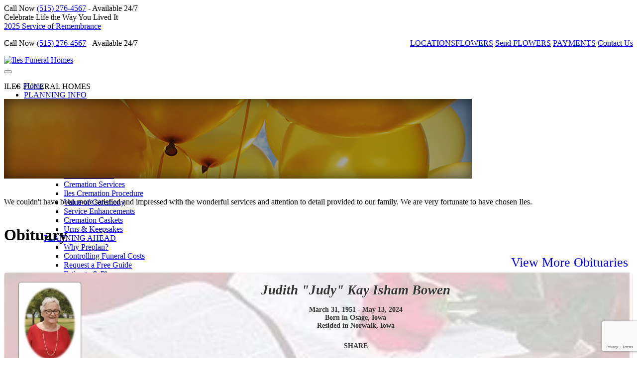

--- FILE ---
content_type: text/html; charset=UTF-8
request_url: https://www.ilesfuneralhomes.com/obituary?id=1892177
body_size: 28969
content:
<!DOCTYPE html>
<!--[if IE 7]>         <html class="no-js lt-ie9 lt-ie8" ng-app='EventStore'> <![endif]-->
<!--[if IE 8]>         <html class="no-js lt-ie9" ng-app='EventStore'> <![endif]-->
<!--[if gt IE 8]><!--> <html class="no-js" ng-app='EventStore'> <!--<![endif]-->
    <head>
        <link rel="canonical" href="https://www.ilesfuneralhomes.com/obituary?id=1892177" />
<meta http-equiv="content-type" content="text/html; charset=UTF-8" />
<title>OBITUARIES :: Iles Funeral Homes</title>
<meta name="description" content="" />

<script type="text/javascript">
var CCM_DISPATCHER_FILENAME = '/index.php';var CCM_CID = 147;var CCM_EDIT_MODE = false;var CCM_ARRANGE_MODE = false;var CCM_IMAGE_PATH = "/updates/concrete5.6.3.1_updater/concrete/images";
var CCM_TOOLS_PATH = "/index.php/tools/required";
var CCM_BASE_URL = "https://www.ilesfuneralhomes.com";
var CCM_REL = "";

</script>


<link rel="stylesheet" type="text/css" href="/updates/concrete5.6.3.1_updater/concrete/css/ccm.base.css" />
<script type="text/javascript" src="/updates/concrete5.6.3.1_updater/concrete/js/jquery.js"></script>
<script type="text/javascript" src="/updates/concrete5.6.3.1_updater/concrete/js/ccm.base.js"></script>
        <meta http-equiv="X-UA-Compatible" content="IE=edge,chrome=1">
        <meta name=viewport content="width=device-width, initial-scale=1">
        <meta name="google-site-verification" content="kDrvgExWcDcL1xHNf_4XjAkj_INT3sokddQQc_iE4zw" />
        <meta name="google-site-verification" content="tPerOvW8tF5s_0IeF_UafjfC7DRkJrunR2Z8jE_wioU" />

        <link rel="dns-prefetch" href="https://fonts.googleapis.com/" />
        <link rel="dns-prefetch" href="https://cdn.userway.org/" />
        <link rel="dns-prefetch" href="https://www.googletagmanager.com/" />
        <link rel="dns-prefetch" href="https://ajax.googleapis.com/" />
        <link rel="dns-prefetch" href="https://fnetclients.s3.amazonaws.com/" />
        

        <script>
            $(document).ready(function () {
                $('#mybutton').hide();
            });
            var isVisible = false;
            $(window).scroll(function () {
                var shouldBeVisible = $(window).scrollTop() > 250;
                if (shouldBeVisible && !isVisible) {
                    isVisible = true;
                    $('#mybutton').fadeIn();
                } else if (isVisible && !shouldBeVisible) {
                    isVisible = false;
                    $('#mybutton').fadeOut();
                }
            });
            var timeOut;
            function scrollToTop() {
                if (document.body.scrollTop != 0 || document.documentElement.scrollTop != 0) {
                    window.scrollBy(0, -50);
                    timeOut = setTimeout('scrollToTop()', 10);
                }
                else
                    clearTimeout(timeOut);
            }
        </script>

        <script type="application/ld+json">
            {
            "@context" : "http://schema.org",
            "@type" : "Organization",
                "name" : "Iles Funeral Homes",
            "url" : "https://www.ilesfuneralhomes.com/",
            "sameAs" : [
                "https://www.facebook.com/IlesFuneralHomes"
            ]
            }
        </script>

        <!-- Place favicon.ico and apple-touch-icon.png in the root directory -->
        <link href='//fonts.googleapis.com/css?family=PT+Serif:400,400italic,700,700italic&display=swap' rel="preload" as="style" onload="this.rel='stylesheet'">
        <link rel="preload" as="style" onload="this.rel='stylesheet'" href="/themes/ilesfunera/css/bootstrap.css">
        <link rel="preload" as="style" onload="this.rel='stylesheet'" href="/themes/ilesfunera/css/bootstrap-theme.css">
        <link rel="stylesheet" href="/themes/ilesfunera/normalize.css">
        <link rel="stylesheet" href="/themes/ilesfunera/main.css">
        <link rel="stylesheet" href="/themes/ilesfunera/typography.css">
        <link rel="stylesheet" href="/themes/ilesfunera/elements/ea/ea.css">
        <link rel="preload" as="style" onload="this.rel='stylesheet'" href="/themes/ilesfunera/css/magnific-popup.css" />
        <link rel="preload" as="style" onload="this.rel='stylesheet'" href="/themes/ilesfunera/css/jquery.bxslider.css" />

        
        <script src="/js/modernizr-2.6.2-respond-1.1.0.min.js"></script>
        <script src="/js/modernizr.js"></script>

        <script async src="https://cdn.userway.org/widget.js" data-account="LeBjWYhRtD"></script>

           <!-- OG tags for obituary page -->
        <!-- meta_header.php -->

<!--<meta property="og:type" content="website">-->
<meta property="og:image" content="https://fnetobits.s3.amazonaws.com/galleries/ilesfuneralhomes/1892177/1139072156.jpg?_=240515135539">
<meta property="og:image:alt" content="Judith "Judy" Kay Isham Bowen">
<meta property="og:title" content="Judith "Judy" Isham Bowen Obituary, Norwalk, Iowa">
<meta property="og:description" content="Read Judith "Judy" Isham Bowen's obituary/death notice, funeral and memorial service information. View images and share memories/condolences for Judith "Judy" Isham Bowen from Norwalk, Iowa. ">

	<link rel="preload" as="image" href="https://fnetobits.s3.amazonaws.com/galleries/ilesfuneralhomes/1892177/1139072156_thumb.jpg?_=240515135539">
 
	<link rel="preload" as="image" href="https://fnetobits.s3.amazonaws.com/backgrounds/ilesfuneralhomes/11008/ilesfuneralhomes_11008.jpg">
<!-- End meta header.php -->
            <meta property="og:url" content="https://www.ilesfuneralhomes.com/obituary?id=1892177">
        
        <!-- Google Tag Manager -->
        <script>(function(w,d,s,l,i){w[l]=w[l]||[];w[l].push({'gtm.start':
        new Date().getTime(),event:'gtm.js'});var f=d.getElementsByTagName(s)[0],
        j=d.createElement(s),dl=l!='dataLayer'?'&l='+l:'';j.async=true;j.src=
        'https://www.googletagmanager.com/gtm.js?id='+i+dl;f.parentNode.insertBefore(j,f);
        })(window,document,'script','dataLayer','GTM-5852PPR');</script>
        <!-- End Google Tag Manager -->

            </head>
    
    <body class="tco-on">
        <!-- Google Tag Manager (noscript) -->
        <noscript><iframe src="https://www.googletagmanager.com/ns.html?id=GTM-5852PPR"
        height="0" width="0" style="display:none;visibility:hidden"></iframe></noscript>
        <!-- End Google Tag Manager (noscript) -->

        <div id="wrapper" class="row-offcanvas row-offcanvas-right">
            <header class="header-interior  sticky-top">
                <div class="visible-xs header-phone">
                    Call Now <a class="header-phone__link phone-link" href="tel:5152764567">(515) 276-4567</a> - Available 24/7
                </div>
                <div class="row">
                    <div class="container">
                        <div class="header-link hidden-xs">
                            <div class="col-sm-5 col-md-6">
                                <div class="header-link header-celebra">Celebrate Life the Way You Lived It</div>                                                                <a class="header-phone remembrance-link" target="blank" href="https://www.youtube.com/live/QjMOV7pwb3M">2025 Service of Remembrance</a>
                                                            </div>
                            <!-- <div class="col-sm-6 col-md-5 col-md-offset-1"> -->
                            <div class="col-sm-7 col-md-6">
                                
<div id="NDPHPBlock2149" class="NDPHPBlock">
<div class="header-link header-text-link pull-right">
  <a href="/locations">LOCATIONS</a><a class="flower-link" title="Flower Shop" href="/flowers/" target="_self">FLOWERS</a>
  <a class="flower-store-link" title="Flower Shop" href="https://iles-westover-chapel.tributestore.com?src=order-flowers">Send FLOWERS</a>
  <a href="/payments">PAYMENTS</a>
  <a href="/contact-us">Contact Us</a>
  <a class="facebook-icon" href="https://www.facebook.com/IlesFuneralHomes" target="new"></a>
</div></div><p class="header-phone">Call Now <a class="header-phone__link phone-link" href="tel:5152764567">(515) 276-4567</a> - Available 24/7</p>                            </div>
                        </div>
                    </div>
                </div>
                <div class="container text-center hidden-sm hidden-md">
                    <span class="nav-logo">
                        <a itemprop="url" href="/index.php"><img fetchpriority="high" itemprop="logo" class="logo" src="/themes/ilesfunera/images/logo.png" alt="Iles Funeral Homes" title="Iles Funeral Homes"></a></span>
                </div>
                <div class="row">
                    <nav class="col-md-12 navbar navbar-default navbar-static-top navbar-top" role="navigation">
                        <div class="navbar-header">
                            <button data-target="navbar-collapse" data-toggle="offcanvas" class="navbar-toggle collapsed" type="button">
                                <span class="sr-only">Toggle navigation</span>
                                <span class="icon-bar"></span>
                                <span class="icon-bar"></span>
                                <span class="icon-bar"></span>
                            </button>
                        </div>
                        <div class="navbar-collapse collapse" style="height: 1px;">
                            <div class="col-xs-12 col-sm-12 col-md-12"><ul class="nav navbar-nav"><li class="nav-lvl-1" data-page-id="1"><a href="/" target="_self">Home</a></li><li class="nav-dropdown mega_col plan nav-lvl-1" data-page-id="131"><a class="dropdown-toggle" href="#">PLANNING INFO</a>
                <ul class="dropdown-menu"><div class="nav-wrapper"><li class="nav-dropdown burial nav-lvl-2" data-page-id="152"><a class="dropdown-toggle" href="#">BURIAL SERVICES</a>
                <ul class="dropdown-menu"><div class="nav-wrapper"><li class="nav-lvl-3" data-page-id="157"><a href="/planning-info/burial-service/creating-meaningful/" target="_self">Celebrate a Life</a></li><li class="nav-lvl-3" data-page-id="156"><a href="/planning-info/burial-service/burial-services/" target="_self">Burial Services</a></li><li class="nav-lvl-3" data-page-id="250"><a href="/planning-info/burial-service/value-ceremony/" target="_self">Value of Ceremony</a></li><li class="nav-lvl-3" data-page-id="248"><a href="/planning-info/burial-service/service-enhancements/" target="_self">Service Enhancements</a></li><li class="nav-lvl-3" data-page-id="184"><a href="/planning-info/burial-service/caskets/" target="_self">Caskets</a></li><li class="nav-last nav-lvl-3" data-page-id="185"><a href="/planning-info/burial-service/vaults/" target="_self">Vaults</a></li></div></ul></li><li class="nav-dropdown nav-lvl-2" data-page-id="153"><a class="dropdown-toggle" href="#">CREMATION SERVICES</a>
                <ul class="dropdown-menu"><div class="nav-wrapper"><li class="nav-lvl-3" data-page-id="157"><a href="/planning-info/cremation-services/creating-meaningful/" target="_self">Celebrate a Life</a></li><li class="nav-lvl-3" data-page-id="161"><a href="/planning-info/cremation-services/cremation-services/" target="_self">Cremation Services</a></li><li class="nav-lvl-3" data-page-id="162"><a href="/planning-info/cremation-services/procedure/" target="_self">Iles Cremation Procedure</a></li><li class="nav-lvl-3" data-page-id="250"><a href="/planning-info/cremation-services/value-ceremony/" target="_self">Value of Ceremony</a></li><li class="nav-lvl-3" data-page-id="253"><a href="/planning-info/cremation-services/service-enhancements/" target="_self">Service Enhancements</a></li><li class="nav-lvl-3" data-page-id="200"><a href="/planning-info/cremation-services/cremation-caskets/" target="_self">Cremation Caskets</a></li><li class="nav-last nav-lvl-3" data-page-id="234"><a href="/planning-info/cremation-services/urns/" target="_self">Urns & Keepsakes</a></li></div></ul></li><li class="nav-last nav-dropdown nav-lvl-2" data-page-id="154"><a class="dropdown-toggle" href="#">PLANNING AHEAD</a>
                <ul class="dropdown-menu"><div class="nav-wrapper"><li class="nav-lvl-3" data-page-id="167"><a href="/planning-info/planning-ahead/why-preplan/" target="_self">Why Preplan?</a></li><li class="nav-lvl-3" data-page-id="158"><a href="/planning-info/planning-ahead/controlling-funeral-costs/" target="_self">Controlling Funeral Costs</a></li><li class="nav-lvl-3" data-page-id="168"><a href="/planning-info/planning-ahead/free-personal-planning-guide/" target="_self">Request a Free Guide</a></li><li class="nav-last nav-lvl-3" data-page-id="278"><a href="/earrangement/" target="_self">Estimate & Plan</a></li></div></ul></li></div></ul></li><li class="nav-dropdown mega_col show-sub nav-lvl-1" data-page-id="130"><a class="dropdown-toggle" href="#">ABOUT US</a>
                <ul class="dropdown-menu"><div class="nav-wrapper"><li class="nav-dropdown whychosse nav-lvl-2" data-page-id="215"><a class="dropdown-toggle" href="#">WHY CHOOSE US</a>
                <ul class="dropdown-menu"><div class="nav-wrapper"><li class="nav-lvl-3" data-page-id="169"><a href="/about-us/abo/what-sets-us-apart/" target="_self">What Sets Us Apart</a></li><li class="nav-lvl-3" data-page-id="170"><a href="/about-us/abo/our-history/" target="_self">Our History</a></li><li class="nav-lvl-3" data-page-id="172"><a href="/about-us/abo/caring-staff/" target="_self">Caring Staff</a></li><li class="nav-lvl-3" data-page-id="239"><a href="/about-us/abo/graphic-design-video-and-display/" target="_self">Personalized Services</a></li><li class="nav-lvl-3" data-page-id="240"><a href="/about-us/abo/innovative-technology/" target="_self">Innovative Technology</a></li><li class="nav-lvl-3" data-page-id="241"><a href="/about-us/abo/chapel-amenities/" target="_self">Chapel Amenities</a></li><li class="nav-last nav-lvl-3" data-page-id="275"><a href="/events" target="_self">Upcoming Seminars & Events</a></li></div></ul></li><li class="nav-last nav-dropdown convenient nav-lvl-2" data-page-id="174"><a class="dropdown-toggle" href="#">CONVENIENT LOCATIONS</a>
                <ul class="dropdown-menu"><div class="nav-wrapper"><li class="nav-lvl-3" data-page-id="175"><a href="/about-us/convenient-locations/locations/" target="_self">View All Locations</a></li><li class="nav-lvl-3" data-page-id="176"><a href="/about-us/convenient-locations/westover-chapel/" target="_self">Westover Chapel</a></li><li class="nav-lvl-3" data-page-id="177"><a href="/about-us/convenient-locations/dunns-chapel/" target="_self">Dunn’s Chapel</a></li><li class="nav-lvl-3" data-page-id="178"><a href="/about-us/convenient-locations/grandview-park-chapel/" target="_self">Grandview Park Chapel</a></li><li class="nav-lvl-3" data-page-id="179"><a href="/about-us/convenient-locations/brandt-dallas-center-chapel/" target="_self">Brandt Dallas Center Chapel</a></li><li class="nav-lvl-3" data-page-id="182"><a href="/about-us/convenient-locations/sundberg-kirkpatrick-chapel/" target="_self">Sundberg-Kirkpatrick Chapel</a></li><li class="nav-lvl-3" data-page-id="306"><a href="/about-us/convenient-locations/iles-norwalk-chapel/" target="_self">Iles Norwalk Chapel</a></li><li class="nav-last nav-lvl-3" data-page-id="183"><a href="/about-us/convenient-locations/west-des-moines-iles-arrangement-center/" target="_self">West Des Moines Iles Arrangement Center</a></li></div></ul></li></div></ul></li><li class="logo-space nav-lvl-1" data-page-id="132"><a href="/lo/" target="_self">logo-space</a></li><li class="nav-logo hidden-xs">
                        <a itemprop="url" href="/index.php"><img fetchpriority="high" itemprop="logo" class="logo" src="/themes/ilesfunera/images/logo.png" alt="Iles Funeral Homes" title="Iles Funeral Homes"></a></li><li class="nav-lvl-1" data-page-id="295"><a href="/testimonials/" target="_self">Testimonials</a></li><li class="nav-dropdown mega_col grief show-sub nav-lvl-1" data-page-id="133"><a class="dropdown-toggle" href="#">RESOURCES</a>
                <ul class="dropdown-menu"><div class="nav-wrapper"><li class="nav-dropdown greifsupport nav-lvl-2" data-page-id="216"><a class="dropdown-toggle" href="#">COMMUNITY</a>
                <ul class="dropdown-menu"><div class="nav-wrapper"><li class="nav-lvl-3" data-page-id="276"><a href="/events" target="_self">Upcoming Seminars & Events</a></li><li class="nav-lvl-3" data-page-id="245"><a href="/grief-support/community/community-involvement/" target="_self">Community Involvement</a></li><li class="nav-lvl-3" data-page-id="202"><a href="/grief-support/community/national-support-groups/" target="_self">National Support Groups</a></li><li class="nav-lvl-3" data-page-id="203"><a href="/grief-support/community/local-support-groups/" target="_self">Local Support Groups</a></li><li class="nav-lvl-3" data-page-id="204"><a href="/grief-support/community/griefwords-library/" target="_self">Griefwords Library</a></li><li class="nav-last nav-lvl-3" data-page-id="291"><a href="/grief-support/community/grief-and-coping-videos/" target="_self">Grief & Coping Videos</a></li></div></ul></li><li class="nav-last nav-dropdown helpful nav-lvl-2" data-page-id="205"><a class="dropdown-toggle" href="#">HELPFUL INFO</a>
                <ul class="dropdown-menu"><div class="nav-wrapper"><li class="nav-lvl-3" data-page-id="206"><a href="/grief-support/resources/when-death-occurs/" target="_self">When Death Occurs</a></li><li class="nav-lvl-3" data-page-id="209"><a href="/grief-support/resources/faq/" target="_self">Frequently Asked Questions</a></li><li class="nav-lvl-3" data-page-id="249"><a href="/grief-support/resources/helpful-forms/" target="_self">Helpful Forms</a></li><li class="nav-lvl-3" data-page-id="207"><a href="/grief-support/resources/veterans-benefits/" target="_self">Veterans Benefits</a></li><li class="nav-lvl-3" data-page-id="208"><a href="/grief-support/resources/social-security-benefits/" target="_self">Social Security Benefits</a></li><li class="nav-last nav-lvl-3" data-page-id="145"><a href="/grief-support/resources/career-opportunities/" target="_self">Career Opportunities</a></li></div></ul></li></div></ul></li><li class="nav-selected nav-path-selected nav-last nav-dropdown obit nav-lvl-1" data-page-id="147"><a class="dropdown-toggle" href="#">OBITUARIES</a>
                <ul class="dropdown-menu"><div class="nav-wrapper"><li class="nav-lvl-2" data-page-id="210"><a href="/obituary" target="_self">Obituaries & Condolences</a></li><li class="nav-lvl-2" data-page-id="212"><a href="/obituary/advanced" target="_self">Search Obituaries</a></li><li class="nav-lvl-2" data-page-id="213"><a href="/obituary/obituary-email-notifications/" target="_self">Obituary Email Notifications</a></li><li class="nav-lvl-2" data-page-id="232"><a href="/obituary/writing/" target="_self">How to Write an Obituary</a></li><li class="nav-lvl-2" data-page-id="279"><a href="https://iles-westover-chapel.tributestore.com?src=order-flowers" target="_self">Send Flowers</a></li><li class="nav-last nav-lvl-2" data-page-id="283"><a href="/flowers" target="_self">Send Flowers</a></li></div></ul></li><div class="visible-xs"><span class="flower-icon"><a href="https://westover-funeral-home.tributecenterstore.com/?src=order-flowers">Send Flowers</a></span></div><div class="visible-xs"><span class="payment-icon"><a href="/payments">Payment</a></span></div><div class="visible-xs"><span class="career-icon"><a href="/career-opportunities">Career Opportunities</a></span></div><div class="visible-xs"><span class="contact-icon"><a href="/contact-us">Contact Us</a></span></div><div class="visible-xs"><span class="facebook-icon"><a href="https://www.facebook.com/IlesFuneralHomes" target="_blank">Facebook</a></span></div></ul>



                        </div>
                    </nav>
                </div>
                <div class="row">

                    <div class="bg-bottom-header">
                        <div class="text-fh-home">ILES FUNERAL HOMES</div>
                    </div>

                </div>
                <div class="row">
                    <div class="box-bottom"></div>
                </div>
            </header>
<div class="container ">
	<div class="row">
    	<div class="col-xs-12 col-md-12 col-sm-12">
        	<div class="int-header-img">
            	<p><img src="/files/4914/4010/0783/img-int04.jpg" alt="img-int04.jpg" width="940" height="160" /></p>                <div class="title-area">
                    <div class="container">
                        <div class="row title-area-inner">
                        <div class="col-md-12 col-sm-12 col-xs-12">
                            <div class="quote-left">&nbsp;</div>
                                <div class="int-header-text">
                                <div class="h1-title">We couldn't have been more satisfied and impressed with the wonderful services and attention to detail provided to our family. We are very fortunate to have chosen Iles.</div>                            </div>
                            <div class="quote-right">&nbsp;</div>
                        </div>
                    </div>
                 </div>
            </div>
            </div>
        </div>
    </div>
	<div class="row">
    	<div class="col-xs-12 col-sm-7 col-md-8">
        <div class="box-content">
            <div id="content" role="main">
                <h1>  Obituary</h1>
			
<!--18.222.240.167-->
<!---->




<!--FUNERALNET_OBITUARIES-->
<!--OBITID=1892177-->
<!--OBITCLIENTID=ilesfuneralhomes-->
<!--OBIT_TITLE=Judith "Judy" Isham Bowen Obituary, Norwalk, Iowa-->
<!--OBIT_DESCRIPTION=Read Judith "Judy" Isham Bowen's obituary/death notice, funeral and memorial service information. View images and share memories/condolences for Judith "Judy" Isham Bowen from Norwalk, Iowa. -->
<!--OBIT_H1=Judith "Judy"  Isham Bowen Obituary-->
<!--OBIT_BIO=            Judith (Judy) Kay Isham Bowen peacefully passed away on Monday, May 13th, 2024, at Regency Care Center in Norwalk, Iowa.

Born on March 31, 1951, in Osage, Iowa, Judy was the beloved ...-->

    <script>
    var isdev = 0;
    var preview = 0;
        </script>
        <!--OBIT_CANONICAL=/obituary/Judith-Judy-Kay-Isham-Bowen/Norwalk-Iowa/1892177-->
        <!--OBIT_FB_PHOTO=<meta property="og:image" content="https://fnetobits.s3.amazonaws.com/galleries/ilesfuneralhomes/1892177/1139072156.jpg?_=240515135539">-->
    
    
<meta http-equiv="Content-Type" content="text/html; charset=utf-8" /><script type="text/javascript">(window.NREUM||(NREUM={})).init={ajax:{deny_list:["bam.nr-data.net"]},feature_flags:["soft_nav"]};(window.NREUM||(NREUM={})).loader_config={licenseKey:"4b9d6c0ca1",applicationID:"16257363",browserID:"16257366"};;/*! For license information please see nr-loader-rum-1.308.0.min.js.LICENSE.txt */
(()=>{var e,t,r={163:(e,t,r)=>{"use strict";r.d(t,{j:()=>E});var n=r(384),i=r(1741);var a=r(2555);r(860).K7.genericEvents;const s="experimental.resources",o="register",c=e=>{if(!e||"string"!=typeof e)return!1;try{document.createDocumentFragment().querySelector(e)}catch{return!1}return!0};var d=r(2614),u=r(944),l=r(8122);const f="[data-nr-mask]",g=e=>(0,l.a)(e,(()=>{const e={feature_flags:[],experimental:{allow_registered_children:!1,resources:!1},mask_selector:"*",block_selector:"[data-nr-block]",mask_input_options:{color:!1,date:!1,"datetime-local":!1,email:!1,month:!1,number:!1,range:!1,search:!1,tel:!1,text:!1,time:!1,url:!1,week:!1,textarea:!1,select:!1,password:!0}};return{ajax:{deny_list:void 0,block_internal:!0,enabled:!0,autoStart:!0},api:{get allow_registered_children(){return e.feature_flags.includes(o)||e.experimental.allow_registered_children},set allow_registered_children(t){e.experimental.allow_registered_children=t},duplicate_registered_data:!1},browser_consent_mode:{enabled:!1},distributed_tracing:{enabled:void 0,exclude_newrelic_header:void 0,cors_use_newrelic_header:void 0,cors_use_tracecontext_headers:void 0,allowed_origins:void 0},get feature_flags(){return e.feature_flags},set feature_flags(t){e.feature_flags=t},generic_events:{enabled:!0,autoStart:!0},harvest:{interval:30},jserrors:{enabled:!0,autoStart:!0},logging:{enabled:!0,autoStart:!0},metrics:{enabled:!0,autoStart:!0},obfuscate:void 0,page_action:{enabled:!0},page_view_event:{enabled:!0,autoStart:!0},page_view_timing:{enabled:!0,autoStart:!0},performance:{capture_marks:!1,capture_measures:!1,capture_detail:!0,resources:{get enabled(){return e.feature_flags.includes(s)||e.experimental.resources},set enabled(t){e.experimental.resources=t},asset_types:[],first_party_domains:[],ignore_newrelic:!0}},privacy:{cookies_enabled:!0},proxy:{assets:void 0,beacon:void 0},session:{expiresMs:d.wk,inactiveMs:d.BB},session_replay:{autoStart:!0,enabled:!1,preload:!1,sampling_rate:10,error_sampling_rate:100,collect_fonts:!1,inline_images:!1,fix_stylesheets:!0,mask_all_inputs:!0,get mask_text_selector(){return e.mask_selector},set mask_text_selector(t){c(t)?e.mask_selector="".concat(t,",").concat(f):""===t||null===t?e.mask_selector=f:(0,u.R)(5,t)},get block_class(){return"nr-block"},get ignore_class(){return"nr-ignore"},get mask_text_class(){return"nr-mask"},get block_selector(){return e.block_selector},set block_selector(t){c(t)?e.block_selector+=",".concat(t):""!==t&&(0,u.R)(6,t)},get mask_input_options(){return e.mask_input_options},set mask_input_options(t){t&&"object"==typeof t?e.mask_input_options={...t,password:!0}:(0,u.R)(7,t)}},session_trace:{enabled:!0,autoStart:!0},soft_navigations:{enabled:!0,autoStart:!0},spa:{enabled:!0,autoStart:!0},ssl:void 0,user_actions:{enabled:!0,elementAttributes:["id","className","tagName","type"]}}})());var p=r(6154),m=r(9324);let h=0;const v={buildEnv:m.F3,distMethod:m.Xs,version:m.xv,originTime:p.WN},b={consented:!1},y={appMetadata:{},get consented(){return this.session?.state?.consent||b.consented},set consented(e){b.consented=e},customTransaction:void 0,denyList:void 0,disabled:!1,harvester:void 0,isolatedBacklog:!1,isRecording:!1,loaderType:void 0,maxBytes:3e4,obfuscator:void 0,onerror:void 0,ptid:void 0,releaseIds:{},session:void 0,timeKeeper:void 0,registeredEntities:[],jsAttributesMetadata:{bytes:0},get harvestCount(){return++h}},_=e=>{const t=(0,l.a)(e,y),r=Object.keys(v).reduce((e,t)=>(e[t]={value:v[t],writable:!1,configurable:!0,enumerable:!0},e),{});return Object.defineProperties(t,r)};var w=r(5701);const x=e=>{const t=e.startsWith("http");e+="/",r.p=t?e:"https://"+e};var R=r(7836),k=r(3241);const A={accountID:void 0,trustKey:void 0,agentID:void 0,licenseKey:void 0,applicationID:void 0,xpid:void 0},S=e=>(0,l.a)(e,A),T=new Set;function E(e,t={},r,s){let{init:o,info:c,loader_config:d,runtime:u={},exposed:l=!0}=t;if(!c){const e=(0,n.pV)();o=e.init,c=e.info,d=e.loader_config}e.init=g(o||{}),e.loader_config=S(d||{}),c.jsAttributes??={},p.bv&&(c.jsAttributes.isWorker=!0),e.info=(0,a.D)(c);const f=e.init,m=[c.beacon,c.errorBeacon];T.has(e.agentIdentifier)||(f.proxy.assets&&(x(f.proxy.assets),m.push(f.proxy.assets)),f.proxy.beacon&&m.push(f.proxy.beacon),e.beacons=[...m],function(e){const t=(0,n.pV)();Object.getOwnPropertyNames(i.W.prototype).forEach(r=>{const n=i.W.prototype[r];if("function"!=typeof n||"constructor"===n)return;let a=t[r];e[r]&&!1!==e.exposed&&"micro-agent"!==e.runtime?.loaderType&&(t[r]=(...t)=>{const n=e[r](...t);return a?a(...t):n})})}(e),(0,n.US)("activatedFeatures",w.B)),u.denyList=[...f.ajax.deny_list||[],...f.ajax.block_internal?m:[]],u.ptid=e.agentIdentifier,u.loaderType=r,e.runtime=_(u),T.has(e.agentIdentifier)||(e.ee=R.ee.get(e.agentIdentifier),e.exposed=l,(0,k.W)({agentIdentifier:e.agentIdentifier,drained:!!w.B?.[e.agentIdentifier],type:"lifecycle",name:"initialize",feature:void 0,data:e.config})),T.add(e.agentIdentifier)}},384:(e,t,r)=>{"use strict";r.d(t,{NT:()=>s,US:()=>u,Zm:()=>o,bQ:()=>d,dV:()=>c,pV:()=>l});var n=r(6154),i=r(1863),a=r(1910);const s={beacon:"bam.nr-data.net",errorBeacon:"bam.nr-data.net"};function o(){return n.gm.NREUM||(n.gm.NREUM={}),void 0===n.gm.newrelic&&(n.gm.newrelic=n.gm.NREUM),n.gm.NREUM}function c(){let e=o();return e.o||(e.o={ST:n.gm.setTimeout,SI:n.gm.setImmediate||n.gm.setInterval,CT:n.gm.clearTimeout,XHR:n.gm.XMLHttpRequest,REQ:n.gm.Request,EV:n.gm.Event,PR:n.gm.Promise,MO:n.gm.MutationObserver,FETCH:n.gm.fetch,WS:n.gm.WebSocket},(0,a.i)(...Object.values(e.o))),e}function d(e,t){let r=o();r.initializedAgents??={},t.initializedAt={ms:(0,i.t)(),date:new Date},r.initializedAgents[e]=t}function u(e,t){o()[e]=t}function l(){return function(){let e=o();const t=e.info||{};e.info={beacon:s.beacon,errorBeacon:s.errorBeacon,...t}}(),function(){let e=o();const t=e.init||{};e.init={...t}}(),c(),function(){let e=o();const t=e.loader_config||{};e.loader_config={...t}}(),o()}},782:(e,t,r)=>{"use strict";r.d(t,{T:()=>n});const n=r(860).K7.pageViewTiming},860:(e,t,r)=>{"use strict";r.d(t,{$J:()=>u,K7:()=>c,P3:()=>d,XX:()=>i,Yy:()=>o,df:()=>a,qY:()=>n,v4:()=>s});const n="events",i="jserrors",a="browser/blobs",s="rum",o="browser/logs",c={ajax:"ajax",genericEvents:"generic_events",jserrors:i,logging:"logging",metrics:"metrics",pageAction:"page_action",pageViewEvent:"page_view_event",pageViewTiming:"page_view_timing",sessionReplay:"session_replay",sessionTrace:"session_trace",softNav:"soft_navigations",spa:"spa"},d={[c.pageViewEvent]:1,[c.pageViewTiming]:2,[c.metrics]:3,[c.jserrors]:4,[c.spa]:5,[c.ajax]:6,[c.sessionTrace]:7,[c.softNav]:8,[c.sessionReplay]:9,[c.logging]:10,[c.genericEvents]:11},u={[c.pageViewEvent]:s,[c.pageViewTiming]:n,[c.ajax]:n,[c.spa]:n,[c.softNav]:n,[c.metrics]:i,[c.jserrors]:i,[c.sessionTrace]:a,[c.sessionReplay]:a,[c.logging]:o,[c.genericEvents]:"ins"}},944:(e,t,r)=>{"use strict";r.d(t,{R:()=>i});var n=r(3241);function i(e,t){"function"==typeof console.debug&&(console.debug("New Relic Warning: https://github.com/newrelic/newrelic-browser-agent/blob/main/docs/warning-codes.md#".concat(e),t),(0,n.W)({agentIdentifier:null,drained:null,type:"data",name:"warn",feature:"warn",data:{code:e,secondary:t}}))}},1687:(e,t,r)=>{"use strict";r.d(t,{Ak:()=>d,Ze:()=>f,x3:()=>u});var n=r(3241),i=r(7836),a=r(3606),s=r(860),o=r(2646);const c={};function d(e,t){const r={staged:!1,priority:s.P3[t]||0};l(e),c[e].get(t)||c[e].set(t,r)}function u(e,t){e&&c[e]&&(c[e].get(t)&&c[e].delete(t),p(e,t,!1),c[e].size&&g(e))}function l(e){if(!e)throw new Error("agentIdentifier required");c[e]||(c[e]=new Map)}function f(e="",t="feature",r=!1){if(l(e),!e||!c[e].get(t)||r)return p(e,t);c[e].get(t).staged=!0,g(e)}function g(e){const t=Array.from(c[e]);t.every(([e,t])=>t.staged)&&(t.sort((e,t)=>e[1].priority-t[1].priority),t.forEach(([t])=>{c[e].delete(t),p(e,t)}))}function p(e,t,r=!0){const s=e?i.ee.get(e):i.ee,c=a.i.handlers;if(!s.aborted&&s.backlog&&c){if((0,n.W)({agentIdentifier:e,type:"lifecycle",name:"drain",feature:t}),r){const e=s.backlog[t],r=c[t];if(r){for(let t=0;e&&t<e.length;++t)m(e[t],r);Object.entries(r).forEach(([e,t])=>{Object.values(t||{}).forEach(t=>{t[0]?.on&&t[0]?.context()instanceof o.y&&t[0].on(e,t[1])})})}}s.isolatedBacklog||delete c[t],s.backlog[t]=null,s.emit("drain-"+t,[])}}function m(e,t){var r=e[1];Object.values(t[r]||{}).forEach(t=>{var r=e[0];if(t[0]===r){var n=t[1],i=e[3],a=e[2];n.apply(i,a)}})}},1738:(e,t,r)=>{"use strict";r.d(t,{U:()=>g,Y:()=>f});var n=r(3241),i=r(9908),a=r(1863),s=r(944),o=r(5701),c=r(3969),d=r(8362),u=r(860),l=r(4261);function f(e,t,r,a){const f=a||r;!f||f[e]&&f[e]!==d.d.prototype[e]||(f[e]=function(){(0,i.p)(c.xV,["API/"+e+"/called"],void 0,u.K7.metrics,r.ee),(0,n.W)({agentIdentifier:r.agentIdentifier,drained:!!o.B?.[r.agentIdentifier],type:"data",name:"api",feature:l.Pl+e,data:{}});try{return t.apply(this,arguments)}catch(e){(0,s.R)(23,e)}})}function g(e,t,r,n,s){const o=e.info;null===r?delete o.jsAttributes[t]:o.jsAttributes[t]=r,(s||null===r)&&(0,i.p)(l.Pl+n,[(0,a.t)(),t,r],void 0,"session",e.ee)}},1741:(e,t,r)=>{"use strict";r.d(t,{W:()=>a});var n=r(944),i=r(4261);class a{#e(e,...t){if(this[e]!==a.prototype[e])return this[e](...t);(0,n.R)(35,e)}addPageAction(e,t){return this.#e(i.hG,e,t)}register(e){return this.#e(i.eY,e)}recordCustomEvent(e,t){return this.#e(i.fF,e,t)}setPageViewName(e,t){return this.#e(i.Fw,e,t)}setCustomAttribute(e,t,r){return this.#e(i.cD,e,t,r)}noticeError(e,t){return this.#e(i.o5,e,t)}setUserId(e,t=!1){return this.#e(i.Dl,e,t)}setApplicationVersion(e){return this.#e(i.nb,e)}setErrorHandler(e){return this.#e(i.bt,e)}addRelease(e,t){return this.#e(i.k6,e,t)}log(e,t){return this.#e(i.$9,e,t)}start(){return this.#e(i.d3)}finished(e){return this.#e(i.BL,e)}recordReplay(){return this.#e(i.CH)}pauseReplay(){return this.#e(i.Tb)}addToTrace(e){return this.#e(i.U2,e)}setCurrentRouteName(e){return this.#e(i.PA,e)}interaction(e){return this.#e(i.dT,e)}wrapLogger(e,t,r){return this.#e(i.Wb,e,t,r)}measure(e,t){return this.#e(i.V1,e,t)}consent(e){return this.#e(i.Pv,e)}}},1863:(e,t,r)=>{"use strict";function n(){return Math.floor(performance.now())}r.d(t,{t:()=>n})},1910:(e,t,r)=>{"use strict";r.d(t,{i:()=>a});var n=r(944);const i=new Map;function a(...e){return e.every(e=>{if(i.has(e))return i.get(e);const t="function"==typeof e?e.toString():"",r=t.includes("[native code]"),a=t.includes("nrWrapper");return r||a||(0,n.R)(64,e?.name||t),i.set(e,r),r})}},2555:(e,t,r)=>{"use strict";r.d(t,{D:()=>o,f:()=>s});var n=r(384),i=r(8122);const a={beacon:n.NT.beacon,errorBeacon:n.NT.errorBeacon,licenseKey:void 0,applicationID:void 0,sa:void 0,queueTime:void 0,applicationTime:void 0,ttGuid:void 0,user:void 0,account:void 0,product:void 0,extra:void 0,jsAttributes:{},userAttributes:void 0,atts:void 0,transactionName:void 0,tNamePlain:void 0};function s(e){try{return!!e.licenseKey&&!!e.errorBeacon&&!!e.applicationID}catch(e){return!1}}const o=e=>(0,i.a)(e,a)},2614:(e,t,r)=>{"use strict";r.d(t,{BB:()=>s,H3:()=>n,g:()=>d,iL:()=>c,tS:()=>o,uh:()=>i,wk:()=>a});const n="NRBA",i="SESSION",a=144e5,s=18e5,o={STARTED:"session-started",PAUSE:"session-pause",RESET:"session-reset",RESUME:"session-resume",UPDATE:"session-update"},c={SAME_TAB:"same-tab",CROSS_TAB:"cross-tab"},d={OFF:0,FULL:1,ERROR:2}},2646:(e,t,r)=>{"use strict";r.d(t,{y:()=>n});class n{constructor(e){this.contextId=e}}},2843:(e,t,r)=>{"use strict";r.d(t,{G:()=>a,u:()=>i});var n=r(3878);function i(e,t=!1,r,i){(0,n.DD)("visibilitychange",function(){if(t)return void("hidden"===document.visibilityState&&e());e(document.visibilityState)},r,i)}function a(e,t,r){(0,n.sp)("pagehide",e,t,r)}},3241:(e,t,r)=>{"use strict";r.d(t,{W:()=>a});var n=r(6154);const i="newrelic";function a(e={}){try{n.gm.dispatchEvent(new CustomEvent(i,{detail:e}))}catch(e){}}},3606:(e,t,r)=>{"use strict";r.d(t,{i:()=>a});var n=r(9908);a.on=s;var i=a.handlers={};function a(e,t,r,a){s(a||n.d,i,e,t,r)}function s(e,t,r,i,a){a||(a="feature"),e||(e=n.d);var s=t[a]=t[a]||{};(s[r]=s[r]||[]).push([e,i])}},3878:(e,t,r)=>{"use strict";function n(e,t){return{capture:e,passive:!1,signal:t}}function i(e,t,r=!1,i){window.addEventListener(e,t,n(r,i))}function a(e,t,r=!1,i){document.addEventListener(e,t,n(r,i))}r.d(t,{DD:()=>a,jT:()=>n,sp:()=>i})},3969:(e,t,r)=>{"use strict";r.d(t,{TZ:()=>n,XG:()=>o,rs:()=>i,xV:()=>s,z_:()=>a});const n=r(860).K7.metrics,i="sm",a="cm",s="storeSupportabilityMetrics",o="storeEventMetrics"},4234:(e,t,r)=>{"use strict";r.d(t,{W:()=>a});var n=r(7836),i=r(1687);class a{constructor(e,t){this.agentIdentifier=e,this.ee=n.ee.get(e),this.featureName=t,this.blocked=!1}deregisterDrain(){(0,i.x3)(this.agentIdentifier,this.featureName)}}},4261:(e,t,r)=>{"use strict";r.d(t,{$9:()=>d,BL:()=>o,CH:()=>g,Dl:()=>_,Fw:()=>y,PA:()=>h,Pl:()=>n,Pv:()=>k,Tb:()=>l,U2:()=>a,V1:()=>R,Wb:()=>x,bt:()=>b,cD:()=>v,d3:()=>w,dT:()=>c,eY:()=>p,fF:()=>f,hG:()=>i,k6:()=>s,nb:()=>m,o5:()=>u});const n="api-",i="addPageAction",a="addToTrace",s="addRelease",o="finished",c="interaction",d="log",u="noticeError",l="pauseReplay",f="recordCustomEvent",g="recordReplay",p="register",m="setApplicationVersion",h="setCurrentRouteName",v="setCustomAttribute",b="setErrorHandler",y="setPageViewName",_="setUserId",w="start",x="wrapLogger",R="measure",k="consent"},5289:(e,t,r)=>{"use strict";r.d(t,{GG:()=>s,Qr:()=>c,sB:()=>o});var n=r(3878),i=r(6389);function a(){return"undefined"==typeof document||"complete"===document.readyState}function s(e,t){if(a())return e();const r=(0,i.J)(e),s=setInterval(()=>{a()&&(clearInterval(s),r())},500);(0,n.sp)("load",r,t)}function o(e){if(a())return e();(0,n.DD)("DOMContentLoaded",e)}function c(e){if(a())return e();(0,n.sp)("popstate",e)}},5607:(e,t,r)=>{"use strict";r.d(t,{W:()=>n});const n=(0,r(9566).bz)()},5701:(e,t,r)=>{"use strict";r.d(t,{B:()=>a,t:()=>s});var n=r(3241);const i=new Set,a={};function s(e,t){const r=t.agentIdentifier;a[r]??={},e&&"object"==typeof e&&(i.has(r)||(t.ee.emit("rumresp",[e]),a[r]=e,i.add(r),(0,n.W)({agentIdentifier:r,loaded:!0,drained:!0,type:"lifecycle",name:"load",feature:void 0,data:e})))}},6154:(e,t,r)=>{"use strict";r.d(t,{OF:()=>c,RI:()=>i,WN:()=>u,bv:()=>a,eN:()=>l,gm:()=>s,mw:()=>o,sb:()=>d});var n=r(1863);const i="undefined"!=typeof window&&!!window.document,a="undefined"!=typeof WorkerGlobalScope&&("undefined"!=typeof self&&self instanceof WorkerGlobalScope&&self.navigator instanceof WorkerNavigator||"undefined"!=typeof globalThis&&globalThis instanceof WorkerGlobalScope&&globalThis.navigator instanceof WorkerNavigator),s=i?window:"undefined"!=typeof WorkerGlobalScope&&("undefined"!=typeof self&&self instanceof WorkerGlobalScope&&self||"undefined"!=typeof globalThis&&globalThis instanceof WorkerGlobalScope&&globalThis),o=Boolean("hidden"===s?.document?.visibilityState),c=/iPad|iPhone|iPod/.test(s.navigator?.userAgent),d=c&&"undefined"==typeof SharedWorker,u=((()=>{const e=s.navigator?.userAgent?.match(/Firefox[/\s](\d+\.\d+)/);Array.isArray(e)&&e.length>=2&&e[1]})(),Date.now()-(0,n.t)()),l=()=>"undefined"!=typeof PerformanceNavigationTiming&&s?.performance?.getEntriesByType("navigation")?.[0]?.responseStart},6389:(e,t,r)=>{"use strict";function n(e,t=500,r={}){const n=r?.leading||!1;let i;return(...r)=>{n&&void 0===i&&(e.apply(this,r),i=setTimeout(()=>{i=clearTimeout(i)},t)),n||(clearTimeout(i),i=setTimeout(()=>{e.apply(this,r)},t))}}function i(e){let t=!1;return(...r)=>{t||(t=!0,e.apply(this,r))}}r.d(t,{J:()=>i,s:()=>n})},6630:(e,t,r)=>{"use strict";r.d(t,{T:()=>n});const n=r(860).K7.pageViewEvent},7699:(e,t,r)=>{"use strict";r.d(t,{It:()=>a,KC:()=>o,No:()=>i,qh:()=>s});var n=r(860);const i=16e3,a=1e6,s="SESSION_ERROR",o={[n.K7.logging]:!0,[n.K7.genericEvents]:!1,[n.K7.jserrors]:!1,[n.K7.ajax]:!1}},7836:(e,t,r)=>{"use strict";r.d(t,{P:()=>o,ee:()=>c});var n=r(384),i=r(8990),a=r(2646),s=r(5607);const o="nr@context:".concat(s.W),c=function e(t,r){var n={},s={},u={},l=!1;try{l=16===r.length&&d.initializedAgents?.[r]?.runtime.isolatedBacklog}catch(e){}var f={on:p,addEventListener:p,removeEventListener:function(e,t){var r=n[e];if(!r)return;for(var i=0;i<r.length;i++)r[i]===t&&r.splice(i,1)},emit:function(e,r,n,i,a){!1!==a&&(a=!0);if(c.aborted&&!i)return;t&&a&&t.emit(e,r,n);var o=g(n);m(e).forEach(e=>{e.apply(o,r)});var d=v()[s[e]];d&&d.push([f,e,r,o]);return o},get:h,listeners:m,context:g,buffer:function(e,t){const r=v();if(t=t||"feature",f.aborted)return;Object.entries(e||{}).forEach(([e,n])=>{s[n]=t,t in r||(r[t]=[])})},abort:function(){f._aborted=!0,Object.keys(f.backlog).forEach(e=>{delete f.backlog[e]})},isBuffering:function(e){return!!v()[s[e]]},debugId:r,backlog:l?{}:t&&"object"==typeof t.backlog?t.backlog:{},isolatedBacklog:l};return Object.defineProperty(f,"aborted",{get:()=>{let e=f._aborted||!1;return e||(t&&(e=t.aborted),e)}}),f;function g(e){return e&&e instanceof a.y?e:e?(0,i.I)(e,o,()=>new a.y(o)):new a.y(o)}function p(e,t){n[e]=m(e).concat(t)}function m(e){return n[e]||[]}function h(t){return u[t]=u[t]||e(f,t)}function v(){return f.backlog}}(void 0,"globalEE"),d=(0,n.Zm)();d.ee||(d.ee=c)},8122:(e,t,r)=>{"use strict";r.d(t,{a:()=>i});var n=r(944);function i(e,t){try{if(!e||"object"!=typeof e)return(0,n.R)(3);if(!t||"object"!=typeof t)return(0,n.R)(4);const r=Object.create(Object.getPrototypeOf(t),Object.getOwnPropertyDescriptors(t)),a=0===Object.keys(r).length?e:r;for(let s in a)if(void 0!==e[s])try{if(null===e[s]){r[s]=null;continue}Array.isArray(e[s])&&Array.isArray(t[s])?r[s]=Array.from(new Set([...e[s],...t[s]])):"object"==typeof e[s]&&"object"==typeof t[s]?r[s]=i(e[s],t[s]):r[s]=e[s]}catch(e){r[s]||(0,n.R)(1,e)}return r}catch(e){(0,n.R)(2,e)}}},8362:(e,t,r)=>{"use strict";r.d(t,{d:()=>a});var n=r(9566),i=r(1741);class a extends i.W{agentIdentifier=(0,n.LA)(16)}},8374:(e,t,r)=>{r.nc=(()=>{try{return document?.currentScript?.nonce}catch(e){}return""})()},8990:(e,t,r)=>{"use strict";r.d(t,{I:()=>i});var n=Object.prototype.hasOwnProperty;function i(e,t,r){if(n.call(e,t))return e[t];var i=r();if(Object.defineProperty&&Object.keys)try{return Object.defineProperty(e,t,{value:i,writable:!0,enumerable:!1}),i}catch(e){}return e[t]=i,i}},9324:(e,t,r)=>{"use strict";r.d(t,{F3:()=>i,Xs:()=>a,xv:()=>n});const n="1.308.0",i="PROD",a="CDN"},9566:(e,t,r)=>{"use strict";r.d(t,{LA:()=>o,bz:()=>s});var n=r(6154);const i="xxxxxxxx-xxxx-4xxx-yxxx-xxxxxxxxxxxx";function a(e,t){return e?15&e[t]:16*Math.random()|0}function s(){const e=n.gm?.crypto||n.gm?.msCrypto;let t,r=0;return e&&e.getRandomValues&&(t=e.getRandomValues(new Uint8Array(30))),i.split("").map(e=>"x"===e?a(t,r++).toString(16):"y"===e?(3&a()|8).toString(16):e).join("")}function o(e){const t=n.gm?.crypto||n.gm?.msCrypto;let r,i=0;t&&t.getRandomValues&&(r=t.getRandomValues(new Uint8Array(e)));const s=[];for(var o=0;o<e;o++)s.push(a(r,i++).toString(16));return s.join("")}},9908:(e,t,r)=>{"use strict";r.d(t,{d:()=>n,p:()=>i});var n=r(7836).ee.get("handle");function i(e,t,r,i,a){a?(a.buffer([e],i),a.emit(e,t,r)):(n.buffer([e],i),n.emit(e,t,r))}}},n={};function i(e){var t=n[e];if(void 0!==t)return t.exports;var a=n[e]={exports:{}};return r[e](a,a.exports,i),a.exports}i.m=r,i.d=(e,t)=>{for(var r in t)i.o(t,r)&&!i.o(e,r)&&Object.defineProperty(e,r,{enumerable:!0,get:t[r]})},i.f={},i.e=e=>Promise.all(Object.keys(i.f).reduce((t,r)=>(i.f[r](e,t),t),[])),i.u=e=>"nr-rum-1.308.0.min.js",i.o=(e,t)=>Object.prototype.hasOwnProperty.call(e,t),e={},t="NRBA-1.308.0.PROD:",i.l=(r,n,a,s)=>{if(e[r])e[r].push(n);else{var o,c;if(void 0!==a)for(var d=document.getElementsByTagName("script"),u=0;u<d.length;u++){var l=d[u];if(l.getAttribute("src")==r||l.getAttribute("data-webpack")==t+a){o=l;break}}if(!o){c=!0;var f={296:"sha512-+MIMDsOcckGXa1EdWHqFNv7P+JUkd5kQwCBr3KE6uCvnsBNUrdSt4a/3/L4j4TxtnaMNjHpza2/erNQbpacJQA=="};(o=document.createElement("script")).charset="utf-8",i.nc&&o.setAttribute("nonce",i.nc),o.setAttribute("data-webpack",t+a),o.src=r,0!==o.src.indexOf(window.location.origin+"/")&&(o.crossOrigin="anonymous"),f[s]&&(o.integrity=f[s])}e[r]=[n];var g=(t,n)=>{o.onerror=o.onload=null,clearTimeout(p);var i=e[r];if(delete e[r],o.parentNode&&o.parentNode.removeChild(o),i&&i.forEach(e=>e(n)),t)return t(n)},p=setTimeout(g.bind(null,void 0,{type:"timeout",target:o}),12e4);o.onerror=g.bind(null,o.onerror),o.onload=g.bind(null,o.onload),c&&document.head.appendChild(o)}},i.r=e=>{"undefined"!=typeof Symbol&&Symbol.toStringTag&&Object.defineProperty(e,Symbol.toStringTag,{value:"Module"}),Object.defineProperty(e,"__esModule",{value:!0})},i.p="https://js-agent.newrelic.com/",(()=>{var e={374:0,840:0};i.f.j=(t,r)=>{var n=i.o(e,t)?e[t]:void 0;if(0!==n)if(n)r.push(n[2]);else{var a=new Promise((r,i)=>n=e[t]=[r,i]);r.push(n[2]=a);var s=i.p+i.u(t),o=new Error;i.l(s,r=>{if(i.o(e,t)&&(0!==(n=e[t])&&(e[t]=void 0),n)){var a=r&&("load"===r.type?"missing":r.type),s=r&&r.target&&r.target.src;o.message="Loading chunk "+t+" failed: ("+a+": "+s+")",o.name="ChunkLoadError",o.type=a,o.request=s,n[1](o)}},"chunk-"+t,t)}};var t=(t,r)=>{var n,a,[s,o,c]=r,d=0;if(s.some(t=>0!==e[t])){for(n in o)i.o(o,n)&&(i.m[n]=o[n]);if(c)c(i)}for(t&&t(r);d<s.length;d++)a=s[d],i.o(e,a)&&e[a]&&e[a][0](),e[a]=0},r=self["webpackChunk:NRBA-1.308.0.PROD"]=self["webpackChunk:NRBA-1.308.0.PROD"]||[];r.forEach(t.bind(null,0)),r.push=t.bind(null,r.push.bind(r))})(),(()=>{"use strict";i(8374);var e=i(8362),t=i(860);const r=Object.values(t.K7);var n=i(163);var a=i(9908),s=i(1863),o=i(4261),c=i(1738);var d=i(1687),u=i(4234),l=i(5289),f=i(6154),g=i(944),p=i(384);const m=e=>f.RI&&!0===e?.privacy.cookies_enabled;function h(e){return!!(0,p.dV)().o.MO&&m(e)&&!0===e?.session_trace.enabled}var v=i(6389),b=i(7699);class y extends u.W{constructor(e,t){super(e.agentIdentifier,t),this.agentRef=e,this.abortHandler=void 0,this.featAggregate=void 0,this.loadedSuccessfully=void 0,this.onAggregateImported=new Promise(e=>{this.loadedSuccessfully=e}),this.deferred=Promise.resolve(),!1===e.init[this.featureName].autoStart?this.deferred=new Promise((t,r)=>{this.ee.on("manual-start-all",(0,v.J)(()=>{(0,d.Ak)(e.agentIdentifier,this.featureName),t()}))}):(0,d.Ak)(e.agentIdentifier,t)}importAggregator(e,t,r={}){if(this.featAggregate)return;const n=async()=>{let n;await this.deferred;try{if(m(e.init)){const{setupAgentSession:t}=await i.e(296).then(i.bind(i,3305));n=t(e)}}catch(e){(0,g.R)(20,e),this.ee.emit("internal-error",[e]),(0,a.p)(b.qh,[e],void 0,this.featureName,this.ee)}try{if(!this.#t(this.featureName,n,e.init))return(0,d.Ze)(this.agentIdentifier,this.featureName),void this.loadedSuccessfully(!1);const{Aggregate:i}=await t();this.featAggregate=new i(e,r),e.runtime.harvester.initializedAggregates.push(this.featAggregate),this.loadedSuccessfully(!0)}catch(e){(0,g.R)(34,e),this.abortHandler?.(),(0,d.Ze)(this.agentIdentifier,this.featureName,!0),this.loadedSuccessfully(!1),this.ee&&this.ee.abort()}};f.RI?(0,l.GG)(()=>n(),!0):n()}#t(e,r,n){if(this.blocked)return!1;switch(e){case t.K7.sessionReplay:return h(n)&&!!r;case t.K7.sessionTrace:return!!r;default:return!0}}}var _=i(6630),w=i(2614),x=i(3241);class R extends y{static featureName=_.T;constructor(e){var t;super(e,_.T),this.setupInspectionEvents(e.agentIdentifier),t=e,(0,c.Y)(o.Fw,function(e,r){"string"==typeof e&&("/"!==e.charAt(0)&&(e="/"+e),t.runtime.customTransaction=(r||"http://custom.transaction")+e,(0,a.p)(o.Pl+o.Fw,[(0,s.t)()],void 0,void 0,t.ee))},t),this.importAggregator(e,()=>i.e(296).then(i.bind(i,3943)))}setupInspectionEvents(e){const t=(t,r)=>{t&&(0,x.W)({agentIdentifier:e,timeStamp:t.timeStamp,loaded:"complete"===t.target.readyState,type:"window",name:r,data:t.target.location+""})};(0,l.sB)(e=>{t(e,"DOMContentLoaded")}),(0,l.GG)(e=>{t(e,"load")}),(0,l.Qr)(e=>{t(e,"navigate")}),this.ee.on(w.tS.UPDATE,(t,r)=>{(0,x.W)({agentIdentifier:e,type:"lifecycle",name:"session",data:r})})}}class k extends e.d{constructor(e){var t;(super(),f.gm)?(this.features={},(0,p.bQ)(this.agentIdentifier,this),this.desiredFeatures=new Set(e.features||[]),this.desiredFeatures.add(R),(0,n.j)(this,e,e.loaderType||"agent"),t=this,(0,c.Y)(o.cD,function(e,r,n=!1){if("string"==typeof e){if(["string","number","boolean"].includes(typeof r)||null===r)return(0,c.U)(t,e,r,o.cD,n);(0,g.R)(40,typeof r)}else(0,g.R)(39,typeof e)},t),function(e){(0,c.Y)(o.Dl,function(t,r=!1){if("string"!=typeof t&&null!==t)return void(0,g.R)(41,typeof t);const n=e.info.jsAttributes["enduser.id"];r&&null!=n&&n!==t?(0,a.p)(o.Pl+"setUserIdAndResetSession",[t],void 0,"session",e.ee):(0,c.U)(e,"enduser.id",t,o.Dl,!0)},e)}(this),function(e){(0,c.Y)(o.nb,function(t){if("string"==typeof t||null===t)return(0,c.U)(e,"application.version",t,o.nb,!1);(0,g.R)(42,typeof t)},e)}(this),function(e){(0,c.Y)(o.d3,function(){e.ee.emit("manual-start-all")},e)}(this),function(e){(0,c.Y)(o.Pv,function(t=!0){if("boolean"==typeof t){if((0,a.p)(o.Pl+o.Pv,[t],void 0,"session",e.ee),e.runtime.consented=t,t){const t=e.features.page_view_event;t.onAggregateImported.then(e=>{const r=t.featAggregate;e&&!r.sentRum&&r.sendRum()})}}else(0,g.R)(65,typeof t)},e)}(this),this.run()):(0,g.R)(21)}get config(){return{info:this.info,init:this.init,loader_config:this.loader_config,runtime:this.runtime}}get api(){return this}run(){try{const e=function(e){const t={};return r.forEach(r=>{t[r]=!!e[r]?.enabled}),t}(this.init),n=[...this.desiredFeatures];n.sort((e,r)=>t.P3[e.featureName]-t.P3[r.featureName]),n.forEach(r=>{if(!e[r.featureName]&&r.featureName!==t.K7.pageViewEvent)return;if(r.featureName===t.K7.spa)return void(0,g.R)(67);const n=function(e){switch(e){case t.K7.ajax:return[t.K7.jserrors];case t.K7.sessionTrace:return[t.K7.ajax,t.K7.pageViewEvent];case t.K7.sessionReplay:return[t.K7.sessionTrace];case t.K7.pageViewTiming:return[t.K7.pageViewEvent];default:return[]}}(r.featureName).filter(e=>!(e in this.features));n.length>0&&(0,g.R)(36,{targetFeature:r.featureName,missingDependencies:n}),this.features[r.featureName]=new r(this)})}catch(e){(0,g.R)(22,e);for(const e in this.features)this.features[e].abortHandler?.();const t=(0,p.Zm)();delete t.initializedAgents[this.agentIdentifier]?.features,delete this.sharedAggregator;return t.ee.get(this.agentIdentifier).abort(),!1}}}var A=i(2843),S=i(782);class T extends y{static featureName=S.T;constructor(e){super(e,S.T),f.RI&&((0,A.u)(()=>(0,a.p)("docHidden",[(0,s.t)()],void 0,S.T,this.ee),!0),(0,A.G)(()=>(0,a.p)("winPagehide",[(0,s.t)()],void 0,S.T,this.ee)),this.importAggregator(e,()=>i.e(296).then(i.bind(i,2117))))}}var E=i(3969);class I extends y{static featureName=E.TZ;constructor(e){super(e,E.TZ),f.RI&&document.addEventListener("securitypolicyviolation",e=>{(0,a.p)(E.xV,["Generic/CSPViolation/Detected"],void 0,this.featureName,this.ee)}),this.importAggregator(e,()=>i.e(296).then(i.bind(i,9623)))}}new k({features:[R,T,I],loaderType:"lite"})})()})();</script>
<link rel='preload' as="style" onload="this.rel='stylesheet'" href='https://ajax.googleapis.com/ajax/libs/jqueryui/1.8.18/themes/south-street/jquery-ui.css' />
<link rel='preload' as="style" onload="this.rel='stylesheet'" href='https://cdnjs.cloudflare.com/ajax/libs/lightgallery/1.6.8/css/lightgallery.min.css' />
<link rel='preload' as="style" onload="this.rel='stylesheet'" href='https://fnetcdn.s3.amazonaws.com/obe/files/productions/css/obitpage.min.css?20190220000000' />

<link rel="profile"     href="http://microformats.org/profile/hcalendar">
<script>window.jQuery || document.write('<script src="https://ajax.googleapis.com/ajax/libs/jquery/1.7.2/jquery.min.js"><\/script>')</script>
<script type='text/javascript' src='https://ajax.googleapis.com/ajax/libs/jqueryui/1.8.18/jquery-ui.min.js'></script>

<script type="text/javascript" src="https://fnetcdn.s3.amazonaws.com/obe/files/js/jquery.prettyPhoto.js" charset="utf-8"></script>
<script type="text/javascript" src="https://fnetcdn.s3.amazonaws.com/obe/files/js/swfobject_modified.js"></script>
<script type="text/javascript" src="https://fnetcdn.s3.amazonaws.com/obe/files/js/obit.js"></script>
<script type='text/javascript' src='https://fnetcdn.s3.amazonaws.com/obe/files/js/rfc3339date.js'></script>
<script type='text/javascript' src='https://fnetcdn.s3.amazonaws.com/obe/files/js/jquery.addtocal.js'></script>

<script type='text/javascript' src='https://cdnjs.cloudflare.com/ajax/libs/lightgallery/1.6.8/js/lightgallery.min.js'></script>
<script type='text/javascript' src='https://fnetcdn.s3.amazonaws.com/obe/files/js/lg-autoplay.min.js'></script>
<script type='text/javascript' src='https://cdn.jsdelivr.net/npm/lg-fullscreen@1.2.1/dist/lg-fullscreen.min.js'></script>
<script type='text/javascript' src='https://fnetcdn.s3.amazonaws.com/obe/files/js/lg-pager.min.js'></script>
<script type='text/javascript' src='https://fnetcdn.s3.amazonaws.com/obe/files/js/lg-thumbnail.min.js'></script>
<!--
<script type="text/javascript" src="https://fnetcdn.s3.amazonaws.com/obe/files/productions/js/obitpage.min.js?20190220000000" charset="utf-8"></script>
-->

<script type="text/javascript">
    var jQ = jQuery;

    var obitId = "1892177";

    jQ(function () {
        // Detect if header background should be repeated or stretched
        var url = 'https://fnetobits.s3.amazonaws.com/backgrounds/ilesfuneralhomes/11008/ilesfuneralhomes_11008.jpg';
        var bgImg = jQ('<img />');
        bgImg.hide();
        jQ('body').append(bgImg);
        bgImg.attr('src', url);
        bgImg.load(function () {
            var width = bgImg.width();
            if (width > 400) {
                jQ('#divheader').css('background-size', '100% 100%');
                jQ('#divheader').css('-moz-background-size', '100% 100%');
                jQ('#divheader').css('filter', 'progid:DXImageTransform.Microsoft.AlphaImageLoader(src=\'https://fnetobits.s3.amazonaws.com/backgrounds/ilesfuneralhomes/11008/ilesfuneralhomes_11008.jpg\', sizingMethod=\'scale\')');
                jQ('#divheader').css('-ms-filter', '"progid:DXImageTransform.Microsoft.AlphaImageLoader(src=\'https://fnetobits.s3.amazonaws.com/backgrounds/ilesfuneralhomes/11008/ilesfuneralhomes_11008.jpg\', sizingMethod=\'scale\')"');
            }
        });
    });
</script>

<script>
    jQ(function () {
        jQ(".obit-gotop a").click(function () {
            jQ("html, body").animate({scrollTop: 0}, (document.body.scrollTop / 3), "linear");
        });

        jQ("#obit-showmore a").click(function () {
            readMoreObit("ilesfuneralhomes", 1892177);
        });
    });
</script>
<script>
    function morePhoto() {
        var photoLimit = 8;
        jQ('.obit-photo.hide').each(function (i) {
            jQ('img', this).attr('src', jQ('img', this).attr('src'));
            jQ(this).removeClass('hide');
            if (--photoLimit == 0) {
                return false;
            }
        });

        if(jQ('#obit-photos-wrap .obit-photo.hide').length <= 0) {
            jQ('#obit-photos .obit-showmore').remove();
        }
    }
    function addClick() {
        jQ("#divcontent_memo .content").hide();
        jQ("#divcontent_memo .addform").show();
    }
    function cancelClick() {
        jQ("#divcontent_memo .addform").hide();
        jQ("#divcontent_memo .content").show();
    }
</script>

<script type='text/javascript'>
    jQ(function () {
        jQ('.addtocal').AddToCal({
            ics: true,
            vcalEnabled: false,
            getEventDetails: function (element) {
                var
                        dtstart_element = element.find('.dtstart'), start,
                        dtend_element = element.find('.dtend'), end,
                        title_element = element.find('.summary'), title,
                        details_element = element.find('.description'), details;
                location_element = element.find('.location'), location;

                start = dtstart_element.length ? dtstart_element.attr('title') : new Date();
                if (dtend_element.length) {
                    end = dtend_element.attr('title');
                } else {
                    end = new Date();
                    end.setTime(end.getTime() + 60 * 60 * 1000);
                }
                title = title_element.length ? title_element.html() : element.attr('title');
                details = details_element.length ? details_element.html() : '';
                ser_location = location_element.length ? location_element.html() : '';

                return {
                    webcalurl: null,
                    start: start,
                    end: end,
                    title: title,
                    details: details,
                    location: ser_location,
                    url: "http://www.ilesfuneralhomes.com/obituary/Judith-Judy-Kay-Isham-Bowen/Norwalk-Iowa/1892177"
                };
            }
        });

        // Tooltip for the Services "More Information" link
        /*jQ('a.moreinfo').qtip({
         style: {
         classes: 'ui-tooltip-bootstrap ui-tooltip-shadow ui-tooltip-rounded',
         tip: false
         },
         position: {
         my: 'top center',
         at: 'bottom center',
         adjust: {x:65,y: 8}
         }
         });*/
    });
</script>
<script type="text/javascript">
    var switchTo5x = true;
    var clientid_name = 'ilesfuneralhomes' ;
</script>

<!--
<script type="text/javascript">
    jQ(function () {
        stLight.options({
            publisher: "089678df-095b-4469-aca4-54513e04ab48"
        });
    });
</script>
-->
<script type="text/javascript">
    jQ.fn.hasOverflow = function () {
        //note: clientHeight= height of holder
        //scrollHeight= we have content till this height
        var _elm = jQ(this)[0];
        var _hasOverflow = false;
        if (typeof (_elm) != 'undefined' && ((_elm.clientHeight + 3 < _elm.scrollHeight) || (_elm.clientWidth + 3 < _elm.scrollWidth))) {
            _hasOverflow = true;
        }
        return _hasOverflow;
    }

    function showMoreInfo(obitServiceInfo) {
        if (jQ(obitServiceInfo).find('.moreinfo').hasClass('collapsed')) {
            jQ(obitServiceInfo).find('.obit-service-shadow').removeClass('active');
            jQ(obitServiceInfo).find('.obit-service-more').html('- Show less -');
            jQ(obitServiceInfo).find('.moreinfo').removeClass('collapsed');
            jQ(obitServiceInfo).find('.moreinfo').animate({maxHeight: '200px'}, 1000);
        } else {
            jQ(obitServiceInfo).find('.obit-service-shadow').addClass('active');
            jQ(obitServiceInfo).find('.obit-service-more').html('- Show more -');
            jQ(obitServiceInfo).find('.moreinfo').addClass('collapsed');
            jQ(obitServiceInfo).find('.moreinfo').animate({maxHeight: '40px'}, 1000);
        }
    }

    function obitReady() {
        jQ('.obit-service-info').each(function () {
            var obitServiceInfo = this;
            if (jQ(obitServiceInfo).find('.moreinfo').hasOverflow()) {
                jQ(obitServiceInfo).find('.obit-service-shadow').addClass('active');
                jQ(obitServiceInfo).find('.obit-service-more').addClass('active');
                jQ(obitServiceInfo).find('.obit-service-more').unbind("click").click(function () {
                    showMoreInfo(obitServiceInfo);
                });
                jQ(obitServiceInfo).find('.obit-icon').unbind("click").click(function () {
                    showMoreInfo(obitServiceInfo);
                });
                jQ(obitServiceInfo).find('.moreinfo').unbind("click").click(function () {
                    showMoreInfo(obitServiceInfo);
                });
            }
        });
    }

    jQ(function () {
        obitReady();
    });
    jQ(window).load(function () {
        obitReady();
    });
</script>

    
        <div id="obit-wrapper"
        data-obitid="1892177"
        data-allow-tribute-store="1"    >
        <div id="obit-inner" itemscope itemtype="http://schema.org/Person">

            <div id="obit-viewall"><a href="/obituary/">View More Obituaries</a></div>
            <script>
var allow_guestbook_reply = 1;
</script>

<link href="https://maxcdn.bootstrapcdn.com/font-awesome/4.7.0/css/font-awesome.min.css" rel="stylesheet" integrity="sha384-wvfXpqpZZVQGK6TAh5PVlGOfQNHSoD2xbE+QkPxCAFlNEevoEH3Sl0sibVcOQVnN" crossorigin="anonymous">
<div id="obit-header" style="background-image: url(https://fnetobits.s3.amazonaws.com/backgrounds/ilesfuneralhomes/11008/ilesfuneralhomes_11008.jpg); background-position: center center;background-repeat: no-repeat; background-size: cover;">
            <div id="obit-avatar">
            <img fetchpriority="high" src="https://fnetobits.s3.amazonaws.com/galleries/ilesfuneralhomes/1892177/1139072156_thumb.jpg?_=240515135539" alt="Judith "Judy" Kay Isham Bowen" itemprop="image" />
                    </div>
        <div id="obit-info" class="no-photo">
        <div id="obit-name" itemprop="name">
                            <span itemprop="givenName">Judith "Judy"</span>
                <span itemprop="additionalName">Kay</span>
                <span itemprop="familyName">Isham Bowen</span>
                    </div>
        <br>
        <span itemprop="birthDate">March 31, 1951</span>&nbsp;-&nbsp;<span itemprop="deathDate">May 13, 2024</span>        <br>
                    <span itemprop="address" itemscope itemtype="http://schema.org/PostalAddress">Born in Osage, Iowa</span>
            <br>
                    <span itemprop="address" itemscope itemtype="http://schema.org/PostalAddress">Resided in <span itemprop="addressLocality">Norwalk</span>, <span itemprop="addressRegion">Iowa</span></span>

        <!-- ShareThis BEGIN -->
<style>
.share-header {
    margin-top: 25px;
    font-weight: bold;
    margin-bottom: 10px;
}
#st-1.sharethis-inline-share-buttons .st-btn {
    border-radius: 50%;
    width: 34px;
}
#st-1.sharethis-inline-share-buttons .st-btn > svg {
    height: auto;
    width: 24px;
    top: 4px;
    left: -5px;
}

.st-btn[data-network="facebook"] {
    display: none !important;
}

.st-btn[data-network="facebook"].active {
    display: inline-block !important;
}
</style>


<script type='text/javascript' src='https://platform-api.sharethis.com/js/sharethis.js#property=5bdaae824d4d870011327bc2&product=inline-share-buttons' async='async'></script>
<div class="share-header">SHARE</div>
<div class="sharethis-inline-share-buttons"></div>


<!-- ShareThis END -->
<script>
    jQ(function(){
        const isMobile = () => /iPhone|iPad|iPod|Android/i.test(navigator.userAgent);

        function shareFacebookCustom() {
            const appId = '960753120633019';
            const shareUrl = encodeURIComponent(window.location.href);
            const shareLink = isMobile()
            ? `https://www.facebook.com/dialog/share?app_id=${appId}&display=popup&href=${shareUrl}&redirect_uri=${shareUrl}`
            : `https://www.facebook.com/sharer/sharer.php?u=${shareUrl}`;
            window.open(shareLink, '_blank', 'width=626, height=436');
        }

        function waitForElement(selector, callback) {
            const element = document.querySelector(selector);
            if (element) {
                callback(element);
                return;
            }
            
            const observer = new MutationObserver(function(mutations) {
                const element = document.querySelector(selector);
                if (element) {
                    observer.disconnect();
                    callback(element);
                }
            });
            
            observer.observe(document.body, {
                childList: true,
                subtree: true
            });
        }

        waitForElement('.st-btn[data-network="facebook"]', function(element) {
            // clone the element to remove existing event listeners
            const newElement = element.cloneNode(true);
            newElement.addEventListener('click', function(e) {
                e.preventDefault();
                e.stopPropagation();
                e.stopImmediatePropagation(); // Stop all handlers
                shareFacebookCustom();
                return false;
            });
            newElement.classList.add('active');
            element.parentNode.replaceChild(newElement, element);
        });
    });
</script>
        
    </div>
</div>
            <div id="obit-menu">
    <ul>
                <li style="display:none !important;"><a href="/obituary/contat-us.php">Contat Us</a></li>
                        <li onclick="goToByScroll('obit-memories')" data-key="memories">Guestbook</li>
                                    <li onclick="goToByScroll('obit-photos')" data-key="photos">Photos</li>
                                        <li onclick="goToByScroll('obit-services')" data-key="services">Services</li>
                            <li class="send-flower-menu"
        	data-status="flower_link"
        	onclick="window.open('https://iles-norwalk-chapel.tributestore.com?oId=31481981', '_self');"
        >
        	<span style="background-image:url(https://fnetobits.s3.amazonaws.com/default_images/icon-flower_white.png?2563);"></span>
        	Send Flowers        </li>
            </ul>
</div>

            
            
<div id="obit-obituary" class="obit-content">
    <div class="obit-titlebar">
                    <input type="button" class="obit-print" value="" onclick="printDialog();" ref="printTop">
                        <h2 class="obit-title">Obituary</h2>
    </div>
    <div id="obit-bio">
        <div itemprop="description">
            Judith (Judy) Kay Isham Bowen peacefully passed away on Monday, May 13th, 2024, at Regency Care Center in Norwalk, Iowa.<br />
<br />
Born on March 31, 1951, in Osage, Iowa, Judy was the beloved daughter of Dr. Robert (Bob) and Geraldine (Gere) Isham.<br />
<br />
Growing up in Osage, Judy was actively involved in Girl Scouts and Luther League, where she formed many lifelong friendships. As a child, she could often be spotted riding her bike around town. Judy graduated from Osage Community High School in the spring of 1970.<br />
<br />
Eager to explore new horizons, Judy moved to Des Moines, where she enrolled in Vocational Rehab through DMACC. There, she earned an associate's degree in early childhood development and later on clerical work, laying the foundation for her long and fulfilling career. Post-graduation, Judy began working as a file clerk at Yonkers, where she dedicated herself to her work with diligence and commitment.<br />
<br />
Judy was a devoted member of First Federated Church of Des Moines, where she found both spiritual nourishment and lasting friendships. She actively participated in the choir and singles class groups, enriching her life through fellowship and shared experiences.<br />
<br />
In 1986 Judy met and married John Bowen, and together they welcomed their daughter Jane into the world, a moment that brought Judy immense pride and joy.<br />
<br />
Despite facing the challenge of breast cancer during the dissolution of her marriage, Judy remained resilient and determined. She found solace and support in a breast cancer support group, where she formed deep connections with others who shared her journey.<br />
<br />
Judy's greatest joys in life were found in simple pleasures—attending Jane's softball games, cheering on at basketball games, dining at Village Inn, and enjoying outings to the movies. She also cherished quiet moments spent reading, playing online video games, and connecting with her cherished family and friends.<br />
<br />
Judy is survived by her loving daughter Jane Fross, son-in-law Jeremy, and grandson Elijah and soon-to-arrive Baby Norah. She is also survived by her sister Mary Ekeland, brother-in-law Craig Ekeland, niece Amy Ekeland, brother-in-law Steven Meillier, nephew Alexander and Tanya Meillier their daughter Margaux, nephew Bennett Meillier, great niece Layla, and her special friends, Linda and Ray Wood, their daughters Marque and Julianna Wood, Mike young and Joseph Reeves.<br />
<br />
She is preceded in death by her parents, Dr. Robert and Gere Isham, and her sister Elizabeth (Libby) Meillier.<br />
<br />
Judy will be remembered for her unwavering strength, boundless love, and infectious smile. Her legacy of resilience and kindness will live on in the hearts of all who were fortunate enough to know her.<br />
<br />
Visitation will be 4 PM - 7 PM Monday, May 20, 2024, at Iles Norwalk Chapel, 1020 Main Street.  Funeral service will be 10 AM Tuesday at the funeral home with burial following at Norwalk Cemetery.<br />
<br />
Arrangements by Iles Norwalk Chapel.                            <p class="tribute_store_bio_link">
                    To send flowers or a remembrance gift to the family of Judith "Judy" Isham Bowen, please visit our <a href='HTTPS://ILES-NORWALK-CHAPEL.TRIBUTESTORE.COM?OID=31481981'>Tribute Store</a>.                </p>
                        </div>
    </div>
</div><div class="obit-gotop">
    <div class="obit-gotop-label"><img width="10" height="9" alt="back to top" src="https://fnetcdn.s3.amazonaws.com/obe/files/images/arrow.png">&nbsp;<a>back to top</a></div>
    <div class="obit-line"></div>
</div><div id="obit-memories" class="obit-content">
    <div class="obit-titlebar">
                    <input type="button" class="obit-print" value="" onclick="printDialog();" ref="printTop">
                <h2 class="obit-title">Guestbook            
            
        </h2>
    </div>

    <div id="obit-memories-wrap">
        <div>
                                
                    <link rel="stylesheet" type="text/css" href="https://fnetcdn.s3.amazonaws.com/comments/assets/productions/css/obitcomment.min.css?20190220000000" />
                    <style>
                        .tree-addon {
                            display: flex;
                            flex-direction: row;
                            align-items: center;
                            gap: 10px;
                            margin-top: 10px;
                        }

                        .tree-addon img {
                            object-fit: cotain;
                        }
                    </style>
                    <script type="text/javascript" src="https://fnetcdn.s3.amazonaws.com/comments/assets/js/jQuery.XDomainRequest.js"></script>
                    <script type="text/javascript" src="https://fnetcdn.s3.amazonaws.com/comments/assets/js/jquery.timeago.js"></script>
                    <script type="text/javascript" src="https://fnetcdn.s3.amazonaws.com/comments/assets/js/jquery.obitcomment.html.js?20190220000000"></script>
                                        

                    <div id="obit-guestbook"></div>
                    <script language="javascript">
                  //  jQ(function () {
                        var guestbook = jQ("#obit-guestbook").obitcomment({
                            clientID: 'ilesfuneralhomes',
                            threadID: '1892177',
                            threadName: 'Judith "Judy" Kay Isham Bowen',
                            pm: false 
                        });
      
                        var onLoadRecaptcha = function() {
                            grecaptcha.render('recaptcha', {
                                'sitekey' : '6LemuzoUAAAAAI5vgX7-V5t-eKfRPr-CkP-1VLQ8',
                                'callback' : guestbook.postComment ,
                                'size' : 'invisible'
                            });
                        }

                   // });
                    </script>
                    <script src='https://www.google.com/recaptcha/api.js?onload=onLoadRecaptcha&render=explicit'  async defer></script>



                    <div id='recaptcha' class="g-recaptcha"></div>



                            </div>
    </div>
</div><div class="obit-gotop">
    <div class="obit-gotop-label"><img width="10" height="9" alt="back to top" src="https://fnetcdn.s3.amazonaws.com/obe/files/images/arrow.png">&nbsp;<a>back to top</a></div>
    <div class="obit-line"></div>
</div><div id="obit-photos" class="obit-content">
    <div class="obit-titlebar">
                    <input type="button" class="obit-print" value="" onclick="printDialog();" ref="printTop">
                <h2 class="obit-title">Photos</h2>
    </div>
    <div id="obit-photos-wrap">
        
            <a class="obit-photo " 
                data-sub-html="<h2></h2>" 
                href="https://fnetobits.s3.amazonaws.com/galleries/ilesfuneralhomes/1892177/1139072156.jpg?_=240515135539" 
                id="first-thumb-photo" >
                <img fetchpriority="low" loading="lazy" id="img1139072156" src="https://fnetobits.s3.amazonaws.com/galleries/ilesfuneralhomes/1892177/1139072156_thumb.jpg?_=240515135539" title="" alt="">
            </a>
            </div>

    
    <div class="obit-rgap"></div>
    <br style="clear:both;">
</div>


<!--[if !IE]> -->
<script type="text/javascript">
    jQ(document).ready(function () {

        jQ("#obit-photos-wrap").lightGallery({
            autoplay: $('#obit-photos-wrap .obit-photo').length > 1 ? true : false,
            fourceAutoplay: true,
            thumbnail:true
        }); 


        jQ("#obit-avatar").click(function () {
            jQ("#first-thumb-photo").click();
        });
    });
</script>



<div class="obit-gotop">
    <div class="obit-gotop-label"><img width="10" height="9" alt="back to top" src="https://fnetcdn.s3.amazonaws.com/obe/files/images/arrow.png">&nbsp;<a>back to top</a></div>
    <div class="obit-line"></div>
</div>    <div id="obit-services" class="obit-content" obit-id="1892177">
        <div class="obit-titlebar">
                            <input type="button" class="obit-print" value="" onclick="printDialog();" ref="printTop">
                            <h2 class="obit-title">Services</h2>
        </div>

        
        <div id="obit-services-wrap" data-allow-tribute-store="1">
                            <span class="obit-service" itemscope itemtype="http://schema.org/Event" data-service-type = "Visitation" data-locid="16516811">
                    <div class="obit-service-type" title="Visitation" itemprop="name">Visitation</div>
                                            <a href="/obituary/Judith-Judy-Kay-Isham-Bowen/Norwalk-Iowa/1892177?s=rs#obit-services" style="display:none" itemprop="url">Iles Norwalk Chapel</a>
                                                <div itemprop="location" itemscope itemtype="http://schema.org/Place">
                            <div class="obit-service-name" itemprop="name">Iles Norwalk Chapel</div>
                            <div class="obit-service-address" itemprop="address" itemscope itemtype="http://schema.org/PostalAddress" >
                                <span itemprop="streetAddress">1020 Main Street</span><br>                                <span itemprop="addressLocality">Norwalk</span>,                                 <span itemprop="addressRegion">IA</span>                                <span itemprop="addressCountry">US</span>                                <span itemprop="postalCode">50211</span>                            </div>
                        </div>
                                                <div class="obit-service-map">
                            <span class="obit-icon">
                                <a title="Map & Directions" target="_blank" href="http://maps.google.com/?q=1020 Main Street Norwalk IA US 50211"><img fetchpriority="low" loading="lazy" src="https://fnetcdn.s3.amazonaws.com/obe/files/images/map.png" title="Map & Directions"></a>
                            </span>
                            <span>
                                <a title="Map & Directions" target="_blank" href="http://maps.google.com/?q=1020 Main Street Norwalk IA US 50211">Map / Directions</a>
                            </span>
                        </div>
                                                    <div class="obit-service-date addtocal" title="Visitation">
                                <span>
                                    <span class="obit-icon" id="button_add_to_my_calendar"><img fetchpriority="low" loading="lazy" src="https://fnetcdn.s3.amazonaws.com/obe/files/images/date.png" title="Add to My Calendar" border="0"></span>
                                    <div class="summary" style="display:none;">Visitation - Iles Norwalk Chapel</div>
                                    <div class="description" style="display:none;">Isham Bowen, Kay Judith "Judy"
Visitation - Iles Norwalk Chapel
1020 Main Street Norwalk, IA 50211</div>
                                    <div class="location" style="display:none;">1020 Main Street Norwalk, IA 50211</div>
                                    <span class="dtstart date" title="20240520T210000Z" style="display:none;"></span>
                                    <span class="dtend date" title="20240521T000000Z" style="display:none;"></span>
                                </span>
                                <span itemprop="startDate" content="2024-05-20T16:00:00">
                                    <a href="" onclick="return false;">
                                        Monday, May 20, 2024<br>                                        4:00 PM - 7:00 PM                                    </a>
                                </span>
                            </div>
                                            </span>
                                <span class="obit-service" itemscope itemtype="http://schema.org/Event" data-service-type = "Service" data-locid="16516812">
                    <div class="obit-service-type" title="Funeral Service" itemprop="name">Funeral Service</div>
                                            <a href="/obituary/Judith-Judy-Kay-Isham-Bowen/Norwalk-Iowa/1892177?s=rs#obit-services" style="display:none" itemprop="url">Iles Norwalk Chapel</a>
                                                <div itemprop="location" itemscope itemtype="http://schema.org/Place">
                            <div class="obit-service-name" itemprop="name">Iles Norwalk Chapel</div>
                            <div class="obit-service-address" itemprop="address" itemscope itemtype="http://schema.org/PostalAddress" >
                                <span itemprop="streetAddress">1020 Main Street</span><br>                                <span itemprop="addressLocality">Norwalk</span>,                                 <span itemprop="addressRegion">IA</span>                                <span itemprop="addressCountry">US</span>                                <span itemprop="postalCode">50211</span>                            </div>
                        </div>
                                                <div class="obit-service-map">
                            <span class="obit-icon">
                                <a title="Map & Directions" target="_blank" href="http://maps.google.com/?q=1020 Main Street Norwalk IA US 50211"><img fetchpriority="low" loading="lazy" src="https://fnetcdn.s3.amazonaws.com/obe/files/images/map.png" title="Map & Directions"></a>
                            </span>
                            <span>
                                <a title="Map & Directions" target="_blank" href="http://maps.google.com/?q=1020 Main Street Norwalk IA US 50211">Map / Directions</a>
                            </span>
                        </div>
                                                    <div class="obit-service-date addtocal" title="Service">
                                <span>
                                    <span class="obit-icon" id="button_add_to_my_calendar"><img fetchpriority="low" loading="lazy" src="https://fnetcdn.s3.amazonaws.com/obe/files/images/date.png" title="Add to My Calendar" border="0"></span>
                                    <div class="summary" style="display:none;">Service - Iles Norwalk Chapel</div>
                                    <div class="description" style="display:none;">Isham Bowen, Kay Judith "Judy"
Service - Iles Norwalk Chapel
1020 Main Street Norwalk, IA 50211</div>
                                    <div class="location" style="display:none;">1020 Main Street Norwalk, IA 50211</div>
                                    <span class="dtstart date" title="20240521T150000Z" style="display:none;"></span>
                                    <span class="dtend date" title="" style="display:none;"></span>
                                </span>
                                <span itemprop="startDate" content="2024-05-21T10:00:00">
                                    <a href="" onclick="return false;">
                                        Tuesday, May 21, 2024<br>                                        10:00 AM                                    </a>
                                </span>
                            </div>
                                            </span>
                                <span class="obit-service" itemscope itemtype="http://schema.org/Event" data-service-type = "Cemetery" data-locid="16516813">
                    <div class="obit-service-type" title="Burial" itemprop="name">Burial</div>
                                            <a href="/obituary/Judith-Judy-Kay-Isham-Bowen/Norwalk-Iowa/1892177?s=rs#obit-services" style="display:none" itemprop="url">Norwalk Cemetery</a>
                                                <div itemprop="location" itemscope itemtype="http://schema.org/Place">
                            <div class="obit-service-name" itemprop="name">Norwalk Cemetery</div>
                            <div class="obit-service-address" itemprop="address" itemscope itemtype="http://schema.org/PostalAddress" >
                                <span itemprop="streetAddress">North Ave. & Cherry Pkway</span><br>                                <span itemprop="addressLocality">Norwalk</span>,                                 <span itemprop="addressRegion">Iowa</span>                                <span itemprop="addressCountry">USA</span>                                <span itemprop="postalCode">50211</span>                            </div>
                        </div>
                                                <div class="obit-service-map">
                            <span class="obit-icon">
                                <a title="Map & Directions" target="_blank" href="http://maps.google.com/?q=North Ave. & Cherry Pkway Norwalk Iowa USA 50211"><img fetchpriority="low" loading="lazy" src="https://fnetcdn.s3.amazonaws.com/obe/files/images/map.png" title="Map & Directions"></a>
                            </span>
                            <span>
                                <a title="Map & Directions" target="_blank" href="http://maps.google.com/?q=North Ave. & Cherry Pkway Norwalk Iowa USA 50211">Map / Directions</a>
                            </span>
                        </div>
                                                    <div class="obit-service-date addtocal" title="Cemetery">
                                <span>
                                    <span class="obit-icon" id="button_add_to_my_calendar"><img fetchpriority="low" loading="lazy" src="https://fnetcdn.s3.amazonaws.com/obe/files/images/date.png" title="Add to My Calendar" border="0"></span>
                                    <div class="summary" style="display:none;">Cemetery - Norwalk Cemetery</div>
                                    <div class="description" style="display:none;">Isham Bowen, Kay Judith "Judy"
Cemetery - Norwalk Cemetery
North Ave. & Cherry Pkway Norwalk, Iowa 50211</div>
                                    <div class="location" style="display:none;">North Ave. & Cherry Pkway Norwalk, Iowa 50211</div>
                                    <span class="dtstart date" title="20240521T160000Z" style="display:none;"></span>
                                    <span class="dtend date" title="" style="display:none;"></span>
                                </span>
                                <span itemprop="startDate" content="2024-05-21T11:00:00">
                                    <a href="" onclick="return false;">
                                        Tuesday, May 21, 2024<br>                                        11:00 AM                                    </a>
                                </span>
                            </div>
                                            </span>
                        </div>

        <div class="obit-rgap"></div>
        <br style="clear:both;">
    </div>

        <div class="obit-gotop">
    <div class="obit-gotop-label"><img width="10" height="9" alt="back to top" src="https://fnetcdn.s3.amazonaws.com/obe/files/images/arrow.png">&nbsp;<a>back to top</a></div>
    <div class="obit-line"></div>
</div>
            <div style="display: none;" class="print_modal">
    <!-- Begin cointainer print option box -->
    <div id="print_option_container">
        <div class="print_box_top"></div>

        <div class="print_box_middle">
            <!-- Close button-->
            <div class="close_button"><img width="25" height="23" align="Close" onclick="closeDialog();" title="Close" src="https://fnetcdn.s3.amazonaws.com/obe/files/print-module/images/close_btn.jpg">
            </div>
            <div class="clear"></div>

            <!-- Header title -->
            <div class="header_title">
                Please select the sections you wish to print:            </div>
            <div class="clear"></div>

            <!-- Print listing -->
            <div class="print_listing">
                <div class="listing">
                    <input type="checkbox" value="1" checked="checked" class="checklist_print" id="obit_text" name="obit_text">
                    &nbsp;&nbsp;Obituary text                </div>
                <div class="clear"></div>
                <div class="listing">
                    <input type="checkbox" value="1" checked="checked" class="checklist_print" id="main_obit_photo" name="main_obit_photo">
                    &nbsp;&nbsp;Main obituary photo                </div>
                <div class="clear"></div>
                <div class="listing">
                    <input type="checkbox" value="1" checked="checked" class="checklist_print" id="memories" name="memories">
                    &nbsp;&nbsp;Guestbook                </div>
                <div class="clear"></div>
                <div class="listing">
                    <input type="checkbox" value="1" checked="checked" class="checklist_print" id="all_photo" name="all_photo">
                    &nbsp;&nbsp;All photos                </div>
                <div class="clear"></div>
                <div class="listing">
                    <input type="checkbox" value="1" checked="checked" class="checklist_print" id="service_info" name="service_info">
                    &nbsp;&nbsp;Service information                </div>
                <div class="clear"></div>
                <div class="listing">
                    <input type="checkbox" value="1" checked="checked" class="checklist_print" id="print_all" name="print_all">
                    &nbsp;&nbsp;Print all                </div>
                <div class="clear"></div>
            </div>
            <div class="clear"></div>

            <!-- Print button -->
            <div class="print_button_img"><img width="89" height="35" onclick="sendingPrint(1892177);" title="PRINT" alt="PRINT" src="https://fnetcdn.s3.amazonaws.com/obe/files/print-module/images/print_btn.jpg">
            </div>
        </div>
                    <div class="print_box_footer">
                <div class="footer_text">
                    Preserve the memories and special thoughts shared <br> by friends and loved ones with a <strong>Memory Book</strong>.                </div>
                <div class="see_example_button">
                    <a href="http://obit.funeralnet.com/book/gb_bridge.php?gbid=1892177&listing=Current&clientid=ilesfuneralhomes" target="_blank"><img width="89" height="36" border="0" title="SEE EXAMPLE" alt="SEE EXAMPLE" src="https://fnetcdn.s3.amazonaws.com/obe/files/print-module/images/see_example_btn.jpg"></a>
                </div>
            </div>
            </div>
    <!-- end-->
</div>

<!-- PRINT OPTION DIALOG-->
<script type="text/javascript" src="https://fnetcdn.s3.amazonaws.com/obe/files/print-module/js/print_module.js"></script>
<div id="fade"></div>

<!--[IF IE]>
<style>
    div#fade{
        _position: absolute;
    }

    div.print_modal{
        _top: 0;
        _margin-top: 50px;
        _position: absolute;
    }
</style>
<![endif]-->            <div id="obit-viewall"><a href="/obituary/">View More Obituaries</a></div>

        </div>
    </div>

    <script>
    var obit = {"id":"1892177","clientid":"ilesfuneralhomes","fname":"Judith \"Judy\"","mname":"Kay","lname":"Isham Bowen","full_name":"Judith \"Judy\" Kay Isham Bowen","city":"Norwalk","state":"Iowa","country":null,"bplace":"Osage, Iowa","status":"2","publish":"1","branchid":"0","celebid":null,"webcast":"","stamp":"2024-05-15 21:09:33","tributescom_upgraded":"0","last_update":"May 15 2024 21:09:33","headline":null,"bio":"            Judith (Judy) Kay Isham Bowen peacefully passed away on Monday, May 13th, 2024, at Regency Care Center in Norwalk, Iowa.\n\nBorn on March 31, 1951, in Osage, Iowa, Judy was the beloved daughter of Dr. Robert (Bob) and Geraldine (Gere) Isham.\n\nGrowing up in Osage, Judy was actively involved in Girl Scouts and Luther League, where she formed many lifelong friendships. As a child, she could often be spotted riding her bike around town. Judy graduated from Osage Community High School in the spring of 1970.\n\nEager to explore new horizons, Judy moved to Des Moines, where she enrolled in Vocational Rehab through DMACC. There, she earned an associate's degree in early childhood development and later on clerical work, laying the foundation for her long and fulfilling career. Post-graduation, Judy began working as a file clerk at Yonkers, where she dedicated herself to her work with diligence and commitment.\n\nJudy was a devoted member of First Federated Church of Des Moines, where she found both spiritual nourishment and lasting friendships. She actively participated in the choir and singles class groups, enriching her life through fellowship and shared experiences.\n\nIn 1986 Judy met and married John Bowen, and together they welcomed their daughter Jane into the world, a moment that brought Judy immense pride and joy.\n\nDespite facing the challenge of breast cancer during the dissolution of her marriage, Judy remained resilient and determined. She found solace and support in a breast cancer support group, where she formed deep connections with others who shared her journey.\n\nJudy's greatest joys in life were found in simple pleasures\u2014attending Jane's softball games, cheering on at basketball games, dining at Village Inn, and enjoying outings to the movies. She also cherished quiet moments spent reading, playing online video games, and connecting with her cherished family and friends.\n\nJudy is survived by her loving daughter Jane Fross, son-in-law Jeremy, and grandson Elijah and soon-to-arrive Baby Norah. She is also survived by her sister Mary Ekeland, brother-in-law Craig Ekeland, niece Amy Ekeland, brother-in-law Steven Meillier, nephew Alexander and Tanya Meillier their daughter Margaux, nephew Bennett Meillier, great niece Layla, and her special friends, Linda and Ray Wood, their daughters Marque and Julianna Wood, Mike young and Joseph Reeves.\n\nShe is preceded in death by her parents, Dr. Robert and Gere Isham, and her sister Elizabeth (Libby) Meillier.\n\nJudy will be remembered for her unwavering strength, boundless love, and infectious smile. Her legacy of resilience and kindness will live on in the hearts of all who were fortunate enough to know her.\n\nVisitation will be 4 PM - 7 PM Monday, May 20, 2024, at Iles Norwalk Chapel, 1020 Main Street.  Funeral service will be 10 AM Tuesday at the funeral home with burial following at Norwalk Cemetery.\n\nArrangements by Iles Norwalk Chapel.\n","sex":null,"serving_location_id":"1032334","serving_location":{"defid":"1032334","name":"Iles Norwalk Chapel","address":"1020 Main Street","city":"Norwalk","state":"IA","country":"US","zip":"50211","phone":"(515) 981-0700","email":"admin@ilesfuneralhomes.com","location_url":"https:\/\/iles-norwalk-chapel.tributestore.com","location_url_updated":"2025-12-30 14:09:58"},"disable_tco":null,"disable_tree":null,"disable_comment":null,"disable_comment_reply":null,"disable_guestbook":null,"bdate":"March 31, 1951","bdate_php_format":null,"bdate_hide_flag":"0","ddate":"May 13, 2024","ddate_php_format":null,"ddate_hide_flag":"0","edate":"May 24, 2024","vdate":null,"added_on":"2024-05-14 21:15:07","first_published_on":"2024-05-14 21:21:07","publish_date":"2024-05-14 21:21:07","updated_on":"2024-05-15 21:09:33","slocation":"Norwalk Cemetery","slocationcity":"Norwalk","slocationstate":"Iowa","stype":"Cemetery","sstatus":"2","sdatef":"May 21, 2024","sdates":1716274800,"sdate":"2024-05-21","flowers_url":"https:\/\/iles-norwalk-chapel.tributestore.com?oId=31481981","background":"https:\/\/fnetobits.s3.amazonaws.com\/backgrounds\/ilesfuneralhomes\/11008\/ilesfuneralhomes_11008.jpg","seo":{"bio":"            Judith (Judy) Kay Isham Bowen peacefully passed away on Monday, May 13th, 2024, at Regency Care Center in Norwalk, Iowa.\n\nBorn on March 31, 1951, in Osage, Iowa, Judy was the beloved ...","link_location":"Norwalk-Iowa","link_name":"Judith-Judy-Kay-Isham-Bowen","description":"Read Judith \"Judy\" Isham Bowen's obituary\/death notice, funeral and memorial service information. View images and share memories\/condolences for Judith \"Judy\" Isham Bowen from Norwalk, Iowa. ","title":"Judith \"Judy\" Isham Bowen Obituary, Norwalk, Iowa"},"resid":"<span itemprop=\"addressLocality\">Norwalk<\/span>, <span itemprop=\"addressRegion\">Iowa<\/span>","fb_tag":"<meta property=\"og:image\" content=\"https:\/\/fnetobits.s3.amazonaws.com\/galleries\/ilesfuneralhomes\/1892177\/1139072156.jpg?_=240515135539\">","image_id":"1139072156","image_url":"https:\/\/fnetobits.s3.amazonaws.com\/galleries\/ilesfuneralhomes\/1892177\/1139072156.jpg?_=240515135539","image_thumb":"https:\/\/fnetobits.s3.amazonaws.com\/galleries\/ilesfuneralhomes\/1892177\/1139072156_thumb.jpg?_=240515135539","image_alt":null,"image_name":null,"tree_url":null,"tco_location_url":"https:\/\/iles-norwalk-chapel.tributestore.com","tco_id":"31481981"};
    </script>

        <script>isdev=0;</script>
    <style>
#content ul.obit-pagination-ul {
	display: flex;
	justify-content: center;
	font-size: 1.2em;
	margin-top: 20px;
}
#obit-inner h2.obit-title {
	font-size: 1.8em;
}
#obit-viewall a {
    font-size: 1.6em;
    margin-right: 10px;
}
#floginlink {
    font-size: 1.9em;
}
#obit-bio{
	font-size:1.3em;
}
#obit-bio p {
    font-size: 1em;
}
#obit-services .obit-service {
	font-size: 1.1em;
}

#listing-content .listing-obit { 
    z-index: 0 ;
}
#listing-header {
    z-index: 0;
}
#obit-services .obit-service-fb, #obit-services .obit-service-date, #obit-services .obit-service-address, #obit-services .obit-service-map {
    font-size: 0.9em;
}
#obit-services .obit-service-type{
	font-size: 1.3em;
    height: 40px;
}
.obit-content, .obit-content p {
    font-size: 1.4em;
    text-align: justify;
}

#listing-wrapper{
	margin-top: 10px;
}

/*** Listing Header Colors ***/
#listing-header{
	background-color: #591e33;
}
#listing-content .listing-obit .info a:link,
#listing-content .listing-obit .info a:visited {
	color: #28293d ;
}

#listing-content .listing-obit .info a:hover,
#listing-content .listing-obit .info a:active {
	color: #5d3b47 ;
}
#listing-header input[type="text"], #listing-header select {
	    padding: 1px 0;
}
#obit-menu li {
padding: 4px 5px;
}
#obit-inner {
    margin: 0;
    padding: 0 0 30px;
}
#obit-inner a {
	word-break: break-word;
}
#obit-inner .obit-charity a {
	display: inline-block;
	text-align: left;
}
.obit-content {
    padding: 0;
}
#obit-wrapper[data-allow-tribute-store="1"] #obit-menu li {
    padding: 15px 7px !important;
}
#obit-wrapper[data-allow-tribute-store="1"] #obit-menu li.send-flower-menu {
	padding: 15px 8px 15px 54px !important;	}
.btn-order-flowers a {
	padding: 14px 5px 14px 52px !important;
}

/*#obit-wrapper[data-obitid="1887174"] #obit-header #obit-avatar {
	margin-top: 5px;
}
#obit-wrapper[data-obitid="1887174"] #obit-header #obit-avatar::before {
    content: 'In Loving Memory';
    font-size: 18px;
    font-weight: 600;
    margin-top: 20px;
    display: inline-block;
    text-align: left;
    padding-bottom: 10px;
}
#obit-wrapper[data-obitid="1887174"] #obit-header #obit-avatar img {
	margin-left: 9px;
}*/

@media screen and (max-width: 767px) {
	.listing-obit .obit-service{
		margin-left: 0;
	}
	#listing-wrapper #listing-inner #listing-header{
		min-height: 110px;
		padding: 30px 10px;
	}
	#listing-wrapper #listing-inner #listing-header #listing-sort{
		line-height: 10px;
		top: 5px;
		margin-left: 0px;
	}
	#listing-wrapper #listing-inner #listing-header #listing-advanceform, #listing-wrapper #listing-inner #listing-header #listing-basicform{
		top: 25px;
		position: relative;
	}
	#listing-wrapper #listing-inner #listing-header #listing-advanceform{
		position: relative;
	}
	#listing-wrapper #listing-inner td{
		font-size: 11px !important;
	}
}

	/* ==========================================================================
	MEDIA QUERIES FOR TABLET
	========================================================================== */
	@media screen and (min-width: 768px) and (max-width: 939px) {
	#obit-wrapper[data-allow-tribute-store="1"] #obit-menu ul li {
	    font-size: 0.9em !important;
	}
	#obit-wrapper[data-allow-tribute-store="1"] #obit-menu li.send-flower-menu {
	    text-align: left;
	    width: 100%;
	}
	#obit-wrapper[data-allow-tribute-store="1"] #obit-services .obit-service {
	    width: 100% !important;
	}
	#obit-wrapper[data-allow-tribute-store="1"] #obit-menu ul li.send-flower-menu {
	    display: block;
	    line-height: 1em;
	    margin: 0 !important;
	    padding: 12px 20px 10px 45px !important;
	    text-align: center;
	}
	#obit-wrapper[data-allow-tribute-store="1"] #obit-menu li.send-flower-menu span {
	    display: inline-block;
	    height: 16px;
	    position: relative;
	    width: 30px;
	}
	#obit-wrapper[data-allow-tribute-store="1"] #obit-menu li.send-flower-menu span {
	    background-color: transparent;
	}
	}
</style>

<script>
	var obitPath = '/single_pages/obituary';
</script>            </div>
        </div>
        </div>
        <div class="col-xs-12 col-sm-5 col-md-4">
        <div class="sidebar">
            <div id="sidebar">
                
<div id="NDPHPBlock1888" class="NDPHPBlock">
<p class="cta-flowers-2"><a href="/flowers"><span class="link">Send Flowers</span></a></p>
<p class="cta-flowers-2 flower-store-link"><a href="https://iles-westover-chapel.tributestore.com?src=order-flowers"><span class="link">Send Flowers</span></a></p></div><p class="btt-arrange-online"><a class="arrange-online-popup" href="/themes/ilesfunera/elements/arrange-online.php">Estimate &amp; Plan</a></p><h4 class="sidebar-links">Grief Support</h4>
<ul class="con-ul">
<li><a title="Local Grief Support Groups" href="/grief-support/community/local-support-groups/">Local Support Groups</a></li>
<li><a title="National Grief Support Groups" href="/grief-support/community/national-support-groups/">National Support Groups</a></li>
<li><a title="Griefwords Library" href="/grief-support/community/griefwords-library/">Support Articles</a></li>
<li><a title="Seminars &amp; Events" href="/events/">Seminars &amp; Events</a></li>
</ul><h4 class="sidebar-links">Related Links</h4>
<ul class="con-ul">
<li><a title="Obituary Email Notifications" href="/obituary/obituary-email-notifications/">Receive Obituary Notifications</a></li>
<li><span><a title="Staff" href="/about-us/abo/caring-staff/">Meet Our Staff</a></span></li>
<li><span><a title="Graphic Design, Videos and Display" href="/about-us/abo/graphic-design-video-and-display/">Graphic Design, Videos &amp; Display</a></span></li>
<li><span><a title="”Innovative" href="/about-us/abo/innovative-technology/">Our Innovative Technology</a></span></li>
<li><span><a title="Celebrate a Life" href="/planning-info/burial-service/creating-meaningful/">Celebrate a Life</a></span></li>
</ul>            </div>
        </div>
        </div>
	</div>
</div>








<!-- if Footer for Homepage and interior is differnce change the class here -->

<!-- if Footer for Homepage and interior is same remove the php on the top line and put the name of the class at "$footer_class"  -->
	<div class="push"></div>
	<footer class="footer-interior">
  	<div class="row">
    	<div class="footer-locations">
    		<div class="container">
	    			      </div>
    	</div>
    </div>
		<div class="row">
      <div class="bg-footer">
      	<div class="container">
          <div class="footer-iner">
            <div class="col-xs-12 col-sm-5 col-md-6">
							<div class="footer-iner footer-title"><a href="/contact-us">Contact</a> | <a href="tel:515-276-4567">515-276-4567</a> | <a href="/career-opportunities">Career Opportunities</a> | <a href="http://blog.ilesfuneralhomes.com/" target="_blank">Blog</a></div>            </div>
            <div class="col-xs-12 col-sm-7 col-md-6">
              <div class="footer-iner footer-copy">
              	&copy; Copyright and Design 2016-2026 Iles Funeral Homes and <a href="https://www.funeralnet.com" target="_blank">FuneralNet</a><sup>&reg;</sup>              </div>
            </div>    
          </div>
      	</div>
     	</div>
    </div>
	</footer>
	 <div class="col-xs-6 sidebar-offcanvas visible-xs" id="offcanvas" role="navigation">
		<div class="col-xs-12 col-sm-12 col-md-12"><ul class="nav navbar-nav"><li class="nav-lvl-1" data-page-id="1"><a href="/" target="_self">Home</a></li><li class="nav-dropdown mega_col plan nav-lvl-1" data-page-id="131"><a class="dropdown-toggle" href="#">PLANNING INFO</a>
                <ul class="dropdown-menu"><div class="nav-wrapper"><li class="nav-dropdown burial nav-lvl-2" data-page-id="152"><a class="dropdown-toggle" href="#">BURIAL SERVICES</a>
                <ul class="dropdown-menu"><div class="nav-wrapper"><li class="nav-lvl-3" data-page-id="157"><a href="/planning-info/burial-service/creating-meaningful/" target="_self">Celebrate a Life</a></li><li class="nav-lvl-3" data-page-id="156"><a href="/planning-info/burial-service/burial-services/" target="_self">Burial Services</a></li><li class="nav-lvl-3" data-page-id="250"><a href="/planning-info/burial-service/value-ceremony/" target="_self">Value of Ceremony</a></li><li class="nav-lvl-3" data-page-id="248"><a href="/planning-info/burial-service/service-enhancements/" target="_self">Service Enhancements</a></li><li class="nav-lvl-3" data-page-id="184"><a href="/planning-info/burial-service/caskets/" target="_self">Caskets</a></li><li class="nav-last nav-lvl-3" data-page-id="185"><a href="/planning-info/burial-service/vaults/" target="_self">Vaults</a></li></div></ul></li><li class="nav-dropdown nav-lvl-2" data-page-id="153"><a class="dropdown-toggle" href="#">CREMATION SERVICES</a>
                <ul class="dropdown-menu"><div class="nav-wrapper"><li class="nav-lvl-3" data-page-id="157"><a href="/planning-info/cremation-services/creating-meaningful/" target="_self">Celebrate a Life</a></li><li class="nav-lvl-3" data-page-id="161"><a href="/planning-info/cremation-services/cremation-services/" target="_self">Cremation Services</a></li><li class="nav-lvl-3" data-page-id="162"><a href="/planning-info/cremation-services/procedure/" target="_self">Iles Cremation Procedure</a></li><li class="nav-lvl-3" data-page-id="250"><a href="/planning-info/cremation-services/value-ceremony/" target="_self">Value of Ceremony</a></li><li class="nav-lvl-3" data-page-id="253"><a href="/planning-info/cremation-services/service-enhancements/" target="_self">Service Enhancements</a></li><li class="nav-lvl-3" data-page-id="200"><a href="/planning-info/cremation-services/cremation-caskets/" target="_self">Cremation Caskets</a></li><li class="nav-last nav-lvl-3" data-page-id="234"><a href="/planning-info/cremation-services/urns/" target="_self">Urns & Keepsakes</a></li></div></ul></li><li class="nav-last nav-dropdown nav-lvl-2" data-page-id="154"><a class="dropdown-toggle" href="#">PLANNING AHEAD</a>
                <ul class="dropdown-menu"><div class="nav-wrapper"><li class="nav-lvl-3" data-page-id="167"><a href="/planning-info/planning-ahead/why-preplan/" target="_self">Why Preplan?</a></li><li class="nav-lvl-3" data-page-id="158"><a href="/planning-info/planning-ahead/controlling-funeral-costs/" target="_self">Controlling Funeral Costs</a></li><li class="nav-lvl-3" data-page-id="168"><a href="/planning-info/planning-ahead/free-personal-planning-guide/" target="_self">Request a Free Guide</a></li><li class="nav-last nav-lvl-3" data-page-id="278"><a href="/earrangement/" target="_self">Estimate & Plan</a></li></div></ul></li></div></ul></li><li class="nav-dropdown mega_col show-sub nav-lvl-1" data-page-id="130"><a class="dropdown-toggle" href="#">ABOUT US</a>
                <ul class="dropdown-menu"><div class="nav-wrapper"><li class="nav-dropdown whychosse nav-lvl-2" data-page-id="215"><a class="dropdown-toggle" href="#">WHY CHOOSE US</a>
                <ul class="dropdown-menu"><div class="nav-wrapper"><li class="nav-lvl-3" data-page-id="169"><a href="/about-us/abo/what-sets-us-apart/" target="_self">What Sets Us Apart</a></li><li class="nav-lvl-3" data-page-id="170"><a href="/about-us/abo/our-history/" target="_self">Our History</a></li><li class="nav-lvl-3" data-page-id="172"><a href="/about-us/abo/caring-staff/" target="_self">Caring Staff</a></li><li class="nav-lvl-3" data-page-id="239"><a href="/about-us/abo/graphic-design-video-and-display/" target="_self">Personalized Services</a></li><li class="nav-lvl-3" data-page-id="240"><a href="/about-us/abo/innovative-technology/" target="_self">Innovative Technology</a></li><li class="nav-lvl-3" data-page-id="241"><a href="/about-us/abo/chapel-amenities/" target="_self">Chapel Amenities</a></li><li class="nav-last nav-lvl-3" data-page-id="275"><a href="/events" target="_self">Upcoming Seminars & Events</a></li></div></ul></li><li class="nav-last nav-dropdown convenient nav-lvl-2" data-page-id="174"><a class="dropdown-toggle" href="#">CONVENIENT LOCATIONS</a>
                <ul class="dropdown-menu"><div class="nav-wrapper"><li class="nav-lvl-3" data-page-id="175"><a href="/about-us/convenient-locations/locations/" target="_self">View All Locations</a></li><li class="nav-lvl-3" data-page-id="176"><a href="/about-us/convenient-locations/westover-chapel/" target="_self">Westover Chapel</a></li><li class="nav-lvl-3" data-page-id="177"><a href="/about-us/convenient-locations/dunns-chapel/" target="_self">Dunn’s Chapel</a></li><li class="nav-lvl-3" data-page-id="178"><a href="/about-us/convenient-locations/grandview-park-chapel/" target="_self">Grandview Park Chapel</a></li><li class="nav-lvl-3" data-page-id="179"><a href="/about-us/convenient-locations/brandt-dallas-center-chapel/" target="_self">Brandt Dallas Center Chapel</a></li><li class="nav-lvl-3" data-page-id="182"><a href="/about-us/convenient-locations/sundberg-kirkpatrick-chapel/" target="_self">Sundberg-Kirkpatrick Chapel</a></li><li class="nav-lvl-3" data-page-id="306"><a href="/about-us/convenient-locations/iles-norwalk-chapel/" target="_self">Iles Norwalk Chapel</a></li><li class="nav-last nav-lvl-3" data-page-id="183"><a href="/about-us/convenient-locations/west-des-moines-iles-arrangement-center/" target="_self">West Des Moines Iles Arrangement Center</a></li></div></ul></li></div></ul></li><li class="logo-space nav-lvl-1" data-page-id="132"><a href="/lo/" target="_self">logo-space</a></li><li class="nav-logo hidden-xs">
                        <a itemprop="url" href="/index.php"><img fetchpriority="high" itemprop="logo" class="logo" src="/themes/ilesfunera/images/logo.png" alt="Iles Funeral Homes" title="Iles Funeral Homes"></a></li><li class="nav-lvl-1" data-page-id="295"><a href="/testimonials/" target="_self">Testimonials</a></li><li class="nav-dropdown mega_col grief show-sub nav-lvl-1" data-page-id="133"><a class="dropdown-toggle" href="#">RESOURCES</a>
                <ul class="dropdown-menu"><div class="nav-wrapper"><li class="nav-dropdown greifsupport nav-lvl-2" data-page-id="216"><a class="dropdown-toggle" href="#">COMMUNITY</a>
                <ul class="dropdown-menu"><div class="nav-wrapper"><li class="nav-lvl-3" data-page-id="276"><a href="/events" target="_self">Upcoming Seminars & Events</a></li><li class="nav-lvl-3" data-page-id="245"><a href="/grief-support/community/community-involvement/" target="_self">Community Involvement</a></li><li class="nav-lvl-3" data-page-id="202"><a href="/grief-support/community/national-support-groups/" target="_self">National Support Groups</a></li><li class="nav-lvl-3" data-page-id="203"><a href="/grief-support/community/local-support-groups/" target="_self">Local Support Groups</a></li><li class="nav-lvl-3" data-page-id="204"><a href="/grief-support/community/griefwords-library/" target="_self">Griefwords Library</a></li><li class="nav-last nav-lvl-3" data-page-id="291"><a href="/grief-support/community/grief-and-coping-videos/" target="_self">Grief & Coping Videos</a></li></div></ul></li><li class="nav-last nav-dropdown helpful nav-lvl-2" data-page-id="205"><a class="dropdown-toggle" href="#">HELPFUL INFO</a>
                <ul class="dropdown-menu"><div class="nav-wrapper"><li class="nav-lvl-3" data-page-id="206"><a href="/grief-support/resources/when-death-occurs/" target="_self">When Death Occurs</a></li><li class="nav-lvl-3" data-page-id="209"><a href="/grief-support/resources/faq/" target="_self">Frequently Asked Questions</a></li><li class="nav-lvl-3" data-page-id="249"><a href="/grief-support/resources/helpful-forms/" target="_self">Helpful Forms</a></li><li class="nav-lvl-3" data-page-id="207"><a href="/grief-support/resources/veterans-benefits/" target="_self">Veterans Benefits</a></li><li class="nav-lvl-3" data-page-id="208"><a href="/grief-support/resources/social-security-benefits/" target="_self">Social Security Benefits</a></li><li class="nav-last nav-lvl-3" data-page-id="145"><a href="/grief-support/resources/career-opportunities/" target="_self">Career Opportunities</a></li></div></ul></li></div></ul></li><li class="nav-selected nav-path-selected nav-last nav-dropdown obit nav-lvl-1" data-page-id="147"><a class="dropdown-toggle" href="#">OBITUARIES</a>
                <ul class="dropdown-menu"><div class="nav-wrapper"><li class="nav-lvl-2" data-page-id="210"><a href="/obituary" target="_self">Obituaries & Condolences</a></li><li class="nav-lvl-2" data-page-id="212"><a href="/obituary/advanced" target="_self">Search Obituaries</a></li><li class="nav-lvl-2" data-page-id="213"><a href="/obituary/obituary-email-notifications/" target="_self">Obituary Email Notifications</a></li><li class="nav-lvl-2" data-page-id="232"><a href="/obituary/writing/" target="_self">How to Write an Obituary</a></li><li class="nav-lvl-2" data-page-id="279"><a href="https://iles-westover-chapel.tributestore.com?src=order-flowers" target="_self">Send Flowers</a></li><li class="nav-last nav-lvl-2" data-page-id="283"><a href="/flowers" target="_self">Send Flowers</a></li></div></ul></li><div class="visible-xs"><span class="flower-icon"><a href="https://westover-funeral-home.tributecenterstore.com/?src=order-flowers">Send Flowers</a></span></div><div class="visible-xs"><span class="payment-icon"><a href="/payments">Payment</a></span></div><div class="visible-xs"><span class="career-icon"><a href="/career-opportunities">Career Opportunities</a></span></div><div class="visible-xs"><span class="contact-icon"><a href="/contact-us">Contact Us</a></span></div><div class="visible-xs"><span class="facebook-icon"><a href="https://www.facebook.com/IlesFuneralHomes" target="_blank">Facebook</a></span></div></ul>



	</div>
</div>

	<script type="text/javascript" src="/themes/ilesfunera/js/jquery.magnific-popup.js"></script>
	<script type="text/javascript" src="/themes/ilesfunera/js/jquery.bxslider.min.js"></script>
	<script src="/themes/ilesfunera/js/main.js"></script> 
	<script src="/themes/ilesfunera/js/bootstrap.js"></script> 
	<script src="/themes/ilesfunera/elements/ea/PrettyOption.js"></script>
	<script src="/themes/ilesfunera/elements/ea/plugin-ea.js"></script>
	<script src="/themes/ilesfunera/js/util.js"></script> 

  <script type="text/javascript" src="//fnetcdn.s3.amazonaws.com/mfscommon/js/arrowJs/arrow79.js"></script>
  <noscript>Not seeing a <a href="//www.scrolltotop.com/">Scroll to Top Button</a> Go to our FAQ page for more info.</noscript>

		<script>
  (function(i,s,o,g,r,a,m){i['GoogleAnalyticsObject']=r;i[r]=i[r]||function(){
  (i[r].q=i[r].q||[]).push(arguments)},i[r].l=1*new Date();a=s.createElement(o),
  m=s.getElementsByTagName(o)[0];a.async=1;a.src=g;m.parentNode.insertBefore(a,m)
  })(window,document,'script','//www.google-analytics.com/analytics.js','ga');

  ga('create', 'UA-6816487-9', 'auto');
  ga('send', 'pageview');

</script>

<!-- Global site tag (gtag.js) - Google Analytics -->
<script async src="https://www.googletagmanager.com/gtag/js?id=G-0DEY5TS876"></script>
<script>
window.dataLayer = window.dataLayer || [];
function gtag(){dataLayer.push(arguments);}
gtag('js', new Date());

gtag('config', 'G-0DEY5TS876');
</script>	<script src="/js/page_mode.js"></script>
	</body>
</html>

--- FILE ---
content_type: text/html; charset=utf-8
request_url: https://www.google.com/recaptcha/api2/anchor?ar=1&k=6LemuzoUAAAAAI5vgX7-V5t-eKfRPr-CkP-1VLQ8&co=aHR0cHM6Ly93d3cuaWxlc2Z1bmVyYWxob21lcy5jb206NDQz&hl=en&v=PoyoqOPhxBO7pBk68S4YbpHZ&size=invisible&anchor-ms=20000&execute-ms=30000&cb=dzzygpz777d2
body_size: 49338
content:
<!DOCTYPE HTML><html dir="ltr" lang="en"><head><meta http-equiv="Content-Type" content="text/html; charset=UTF-8">
<meta http-equiv="X-UA-Compatible" content="IE=edge">
<title>reCAPTCHA</title>
<style type="text/css">
/* cyrillic-ext */
@font-face {
  font-family: 'Roboto';
  font-style: normal;
  font-weight: 400;
  font-stretch: 100%;
  src: url(//fonts.gstatic.com/s/roboto/v48/KFO7CnqEu92Fr1ME7kSn66aGLdTylUAMa3GUBHMdazTgWw.woff2) format('woff2');
  unicode-range: U+0460-052F, U+1C80-1C8A, U+20B4, U+2DE0-2DFF, U+A640-A69F, U+FE2E-FE2F;
}
/* cyrillic */
@font-face {
  font-family: 'Roboto';
  font-style: normal;
  font-weight: 400;
  font-stretch: 100%;
  src: url(//fonts.gstatic.com/s/roboto/v48/KFO7CnqEu92Fr1ME7kSn66aGLdTylUAMa3iUBHMdazTgWw.woff2) format('woff2');
  unicode-range: U+0301, U+0400-045F, U+0490-0491, U+04B0-04B1, U+2116;
}
/* greek-ext */
@font-face {
  font-family: 'Roboto';
  font-style: normal;
  font-weight: 400;
  font-stretch: 100%;
  src: url(//fonts.gstatic.com/s/roboto/v48/KFO7CnqEu92Fr1ME7kSn66aGLdTylUAMa3CUBHMdazTgWw.woff2) format('woff2');
  unicode-range: U+1F00-1FFF;
}
/* greek */
@font-face {
  font-family: 'Roboto';
  font-style: normal;
  font-weight: 400;
  font-stretch: 100%;
  src: url(//fonts.gstatic.com/s/roboto/v48/KFO7CnqEu92Fr1ME7kSn66aGLdTylUAMa3-UBHMdazTgWw.woff2) format('woff2');
  unicode-range: U+0370-0377, U+037A-037F, U+0384-038A, U+038C, U+038E-03A1, U+03A3-03FF;
}
/* math */
@font-face {
  font-family: 'Roboto';
  font-style: normal;
  font-weight: 400;
  font-stretch: 100%;
  src: url(//fonts.gstatic.com/s/roboto/v48/KFO7CnqEu92Fr1ME7kSn66aGLdTylUAMawCUBHMdazTgWw.woff2) format('woff2');
  unicode-range: U+0302-0303, U+0305, U+0307-0308, U+0310, U+0312, U+0315, U+031A, U+0326-0327, U+032C, U+032F-0330, U+0332-0333, U+0338, U+033A, U+0346, U+034D, U+0391-03A1, U+03A3-03A9, U+03B1-03C9, U+03D1, U+03D5-03D6, U+03F0-03F1, U+03F4-03F5, U+2016-2017, U+2034-2038, U+203C, U+2040, U+2043, U+2047, U+2050, U+2057, U+205F, U+2070-2071, U+2074-208E, U+2090-209C, U+20D0-20DC, U+20E1, U+20E5-20EF, U+2100-2112, U+2114-2115, U+2117-2121, U+2123-214F, U+2190, U+2192, U+2194-21AE, U+21B0-21E5, U+21F1-21F2, U+21F4-2211, U+2213-2214, U+2216-22FF, U+2308-230B, U+2310, U+2319, U+231C-2321, U+2336-237A, U+237C, U+2395, U+239B-23B7, U+23D0, U+23DC-23E1, U+2474-2475, U+25AF, U+25B3, U+25B7, U+25BD, U+25C1, U+25CA, U+25CC, U+25FB, U+266D-266F, U+27C0-27FF, U+2900-2AFF, U+2B0E-2B11, U+2B30-2B4C, U+2BFE, U+3030, U+FF5B, U+FF5D, U+1D400-1D7FF, U+1EE00-1EEFF;
}
/* symbols */
@font-face {
  font-family: 'Roboto';
  font-style: normal;
  font-weight: 400;
  font-stretch: 100%;
  src: url(//fonts.gstatic.com/s/roboto/v48/KFO7CnqEu92Fr1ME7kSn66aGLdTylUAMaxKUBHMdazTgWw.woff2) format('woff2');
  unicode-range: U+0001-000C, U+000E-001F, U+007F-009F, U+20DD-20E0, U+20E2-20E4, U+2150-218F, U+2190, U+2192, U+2194-2199, U+21AF, U+21E6-21F0, U+21F3, U+2218-2219, U+2299, U+22C4-22C6, U+2300-243F, U+2440-244A, U+2460-24FF, U+25A0-27BF, U+2800-28FF, U+2921-2922, U+2981, U+29BF, U+29EB, U+2B00-2BFF, U+4DC0-4DFF, U+FFF9-FFFB, U+10140-1018E, U+10190-1019C, U+101A0, U+101D0-101FD, U+102E0-102FB, U+10E60-10E7E, U+1D2C0-1D2D3, U+1D2E0-1D37F, U+1F000-1F0FF, U+1F100-1F1AD, U+1F1E6-1F1FF, U+1F30D-1F30F, U+1F315, U+1F31C, U+1F31E, U+1F320-1F32C, U+1F336, U+1F378, U+1F37D, U+1F382, U+1F393-1F39F, U+1F3A7-1F3A8, U+1F3AC-1F3AF, U+1F3C2, U+1F3C4-1F3C6, U+1F3CA-1F3CE, U+1F3D4-1F3E0, U+1F3ED, U+1F3F1-1F3F3, U+1F3F5-1F3F7, U+1F408, U+1F415, U+1F41F, U+1F426, U+1F43F, U+1F441-1F442, U+1F444, U+1F446-1F449, U+1F44C-1F44E, U+1F453, U+1F46A, U+1F47D, U+1F4A3, U+1F4B0, U+1F4B3, U+1F4B9, U+1F4BB, U+1F4BF, U+1F4C8-1F4CB, U+1F4D6, U+1F4DA, U+1F4DF, U+1F4E3-1F4E6, U+1F4EA-1F4ED, U+1F4F7, U+1F4F9-1F4FB, U+1F4FD-1F4FE, U+1F503, U+1F507-1F50B, U+1F50D, U+1F512-1F513, U+1F53E-1F54A, U+1F54F-1F5FA, U+1F610, U+1F650-1F67F, U+1F687, U+1F68D, U+1F691, U+1F694, U+1F698, U+1F6AD, U+1F6B2, U+1F6B9-1F6BA, U+1F6BC, U+1F6C6-1F6CF, U+1F6D3-1F6D7, U+1F6E0-1F6EA, U+1F6F0-1F6F3, U+1F6F7-1F6FC, U+1F700-1F7FF, U+1F800-1F80B, U+1F810-1F847, U+1F850-1F859, U+1F860-1F887, U+1F890-1F8AD, U+1F8B0-1F8BB, U+1F8C0-1F8C1, U+1F900-1F90B, U+1F93B, U+1F946, U+1F984, U+1F996, U+1F9E9, U+1FA00-1FA6F, U+1FA70-1FA7C, U+1FA80-1FA89, U+1FA8F-1FAC6, U+1FACE-1FADC, U+1FADF-1FAE9, U+1FAF0-1FAF8, U+1FB00-1FBFF;
}
/* vietnamese */
@font-face {
  font-family: 'Roboto';
  font-style: normal;
  font-weight: 400;
  font-stretch: 100%;
  src: url(//fonts.gstatic.com/s/roboto/v48/KFO7CnqEu92Fr1ME7kSn66aGLdTylUAMa3OUBHMdazTgWw.woff2) format('woff2');
  unicode-range: U+0102-0103, U+0110-0111, U+0128-0129, U+0168-0169, U+01A0-01A1, U+01AF-01B0, U+0300-0301, U+0303-0304, U+0308-0309, U+0323, U+0329, U+1EA0-1EF9, U+20AB;
}
/* latin-ext */
@font-face {
  font-family: 'Roboto';
  font-style: normal;
  font-weight: 400;
  font-stretch: 100%;
  src: url(//fonts.gstatic.com/s/roboto/v48/KFO7CnqEu92Fr1ME7kSn66aGLdTylUAMa3KUBHMdazTgWw.woff2) format('woff2');
  unicode-range: U+0100-02BA, U+02BD-02C5, U+02C7-02CC, U+02CE-02D7, U+02DD-02FF, U+0304, U+0308, U+0329, U+1D00-1DBF, U+1E00-1E9F, U+1EF2-1EFF, U+2020, U+20A0-20AB, U+20AD-20C0, U+2113, U+2C60-2C7F, U+A720-A7FF;
}
/* latin */
@font-face {
  font-family: 'Roboto';
  font-style: normal;
  font-weight: 400;
  font-stretch: 100%;
  src: url(//fonts.gstatic.com/s/roboto/v48/KFO7CnqEu92Fr1ME7kSn66aGLdTylUAMa3yUBHMdazQ.woff2) format('woff2');
  unicode-range: U+0000-00FF, U+0131, U+0152-0153, U+02BB-02BC, U+02C6, U+02DA, U+02DC, U+0304, U+0308, U+0329, U+2000-206F, U+20AC, U+2122, U+2191, U+2193, U+2212, U+2215, U+FEFF, U+FFFD;
}
/* cyrillic-ext */
@font-face {
  font-family: 'Roboto';
  font-style: normal;
  font-weight: 500;
  font-stretch: 100%;
  src: url(//fonts.gstatic.com/s/roboto/v48/KFO7CnqEu92Fr1ME7kSn66aGLdTylUAMa3GUBHMdazTgWw.woff2) format('woff2');
  unicode-range: U+0460-052F, U+1C80-1C8A, U+20B4, U+2DE0-2DFF, U+A640-A69F, U+FE2E-FE2F;
}
/* cyrillic */
@font-face {
  font-family: 'Roboto';
  font-style: normal;
  font-weight: 500;
  font-stretch: 100%;
  src: url(//fonts.gstatic.com/s/roboto/v48/KFO7CnqEu92Fr1ME7kSn66aGLdTylUAMa3iUBHMdazTgWw.woff2) format('woff2');
  unicode-range: U+0301, U+0400-045F, U+0490-0491, U+04B0-04B1, U+2116;
}
/* greek-ext */
@font-face {
  font-family: 'Roboto';
  font-style: normal;
  font-weight: 500;
  font-stretch: 100%;
  src: url(//fonts.gstatic.com/s/roboto/v48/KFO7CnqEu92Fr1ME7kSn66aGLdTylUAMa3CUBHMdazTgWw.woff2) format('woff2');
  unicode-range: U+1F00-1FFF;
}
/* greek */
@font-face {
  font-family: 'Roboto';
  font-style: normal;
  font-weight: 500;
  font-stretch: 100%;
  src: url(//fonts.gstatic.com/s/roboto/v48/KFO7CnqEu92Fr1ME7kSn66aGLdTylUAMa3-UBHMdazTgWw.woff2) format('woff2');
  unicode-range: U+0370-0377, U+037A-037F, U+0384-038A, U+038C, U+038E-03A1, U+03A3-03FF;
}
/* math */
@font-face {
  font-family: 'Roboto';
  font-style: normal;
  font-weight: 500;
  font-stretch: 100%;
  src: url(//fonts.gstatic.com/s/roboto/v48/KFO7CnqEu92Fr1ME7kSn66aGLdTylUAMawCUBHMdazTgWw.woff2) format('woff2');
  unicode-range: U+0302-0303, U+0305, U+0307-0308, U+0310, U+0312, U+0315, U+031A, U+0326-0327, U+032C, U+032F-0330, U+0332-0333, U+0338, U+033A, U+0346, U+034D, U+0391-03A1, U+03A3-03A9, U+03B1-03C9, U+03D1, U+03D5-03D6, U+03F0-03F1, U+03F4-03F5, U+2016-2017, U+2034-2038, U+203C, U+2040, U+2043, U+2047, U+2050, U+2057, U+205F, U+2070-2071, U+2074-208E, U+2090-209C, U+20D0-20DC, U+20E1, U+20E5-20EF, U+2100-2112, U+2114-2115, U+2117-2121, U+2123-214F, U+2190, U+2192, U+2194-21AE, U+21B0-21E5, U+21F1-21F2, U+21F4-2211, U+2213-2214, U+2216-22FF, U+2308-230B, U+2310, U+2319, U+231C-2321, U+2336-237A, U+237C, U+2395, U+239B-23B7, U+23D0, U+23DC-23E1, U+2474-2475, U+25AF, U+25B3, U+25B7, U+25BD, U+25C1, U+25CA, U+25CC, U+25FB, U+266D-266F, U+27C0-27FF, U+2900-2AFF, U+2B0E-2B11, U+2B30-2B4C, U+2BFE, U+3030, U+FF5B, U+FF5D, U+1D400-1D7FF, U+1EE00-1EEFF;
}
/* symbols */
@font-face {
  font-family: 'Roboto';
  font-style: normal;
  font-weight: 500;
  font-stretch: 100%;
  src: url(//fonts.gstatic.com/s/roboto/v48/KFO7CnqEu92Fr1ME7kSn66aGLdTylUAMaxKUBHMdazTgWw.woff2) format('woff2');
  unicode-range: U+0001-000C, U+000E-001F, U+007F-009F, U+20DD-20E0, U+20E2-20E4, U+2150-218F, U+2190, U+2192, U+2194-2199, U+21AF, U+21E6-21F0, U+21F3, U+2218-2219, U+2299, U+22C4-22C6, U+2300-243F, U+2440-244A, U+2460-24FF, U+25A0-27BF, U+2800-28FF, U+2921-2922, U+2981, U+29BF, U+29EB, U+2B00-2BFF, U+4DC0-4DFF, U+FFF9-FFFB, U+10140-1018E, U+10190-1019C, U+101A0, U+101D0-101FD, U+102E0-102FB, U+10E60-10E7E, U+1D2C0-1D2D3, U+1D2E0-1D37F, U+1F000-1F0FF, U+1F100-1F1AD, U+1F1E6-1F1FF, U+1F30D-1F30F, U+1F315, U+1F31C, U+1F31E, U+1F320-1F32C, U+1F336, U+1F378, U+1F37D, U+1F382, U+1F393-1F39F, U+1F3A7-1F3A8, U+1F3AC-1F3AF, U+1F3C2, U+1F3C4-1F3C6, U+1F3CA-1F3CE, U+1F3D4-1F3E0, U+1F3ED, U+1F3F1-1F3F3, U+1F3F5-1F3F7, U+1F408, U+1F415, U+1F41F, U+1F426, U+1F43F, U+1F441-1F442, U+1F444, U+1F446-1F449, U+1F44C-1F44E, U+1F453, U+1F46A, U+1F47D, U+1F4A3, U+1F4B0, U+1F4B3, U+1F4B9, U+1F4BB, U+1F4BF, U+1F4C8-1F4CB, U+1F4D6, U+1F4DA, U+1F4DF, U+1F4E3-1F4E6, U+1F4EA-1F4ED, U+1F4F7, U+1F4F9-1F4FB, U+1F4FD-1F4FE, U+1F503, U+1F507-1F50B, U+1F50D, U+1F512-1F513, U+1F53E-1F54A, U+1F54F-1F5FA, U+1F610, U+1F650-1F67F, U+1F687, U+1F68D, U+1F691, U+1F694, U+1F698, U+1F6AD, U+1F6B2, U+1F6B9-1F6BA, U+1F6BC, U+1F6C6-1F6CF, U+1F6D3-1F6D7, U+1F6E0-1F6EA, U+1F6F0-1F6F3, U+1F6F7-1F6FC, U+1F700-1F7FF, U+1F800-1F80B, U+1F810-1F847, U+1F850-1F859, U+1F860-1F887, U+1F890-1F8AD, U+1F8B0-1F8BB, U+1F8C0-1F8C1, U+1F900-1F90B, U+1F93B, U+1F946, U+1F984, U+1F996, U+1F9E9, U+1FA00-1FA6F, U+1FA70-1FA7C, U+1FA80-1FA89, U+1FA8F-1FAC6, U+1FACE-1FADC, U+1FADF-1FAE9, U+1FAF0-1FAF8, U+1FB00-1FBFF;
}
/* vietnamese */
@font-face {
  font-family: 'Roboto';
  font-style: normal;
  font-weight: 500;
  font-stretch: 100%;
  src: url(//fonts.gstatic.com/s/roboto/v48/KFO7CnqEu92Fr1ME7kSn66aGLdTylUAMa3OUBHMdazTgWw.woff2) format('woff2');
  unicode-range: U+0102-0103, U+0110-0111, U+0128-0129, U+0168-0169, U+01A0-01A1, U+01AF-01B0, U+0300-0301, U+0303-0304, U+0308-0309, U+0323, U+0329, U+1EA0-1EF9, U+20AB;
}
/* latin-ext */
@font-face {
  font-family: 'Roboto';
  font-style: normal;
  font-weight: 500;
  font-stretch: 100%;
  src: url(//fonts.gstatic.com/s/roboto/v48/KFO7CnqEu92Fr1ME7kSn66aGLdTylUAMa3KUBHMdazTgWw.woff2) format('woff2');
  unicode-range: U+0100-02BA, U+02BD-02C5, U+02C7-02CC, U+02CE-02D7, U+02DD-02FF, U+0304, U+0308, U+0329, U+1D00-1DBF, U+1E00-1E9F, U+1EF2-1EFF, U+2020, U+20A0-20AB, U+20AD-20C0, U+2113, U+2C60-2C7F, U+A720-A7FF;
}
/* latin */
@font-face {
  font-family: 'Roboto';
  font-style: normal;
  font-weight: 500;
  font-stretch: 100%;
  src: url(//fonts.gstatic.com/s/roboto/v48/KFO7CnqEu92Fr1ME7kSn66aGLdTylUAMa3yUBHMdazQ.woff2) format('woff2');
  unicode-range: U+0000-00FF, U+0131, U+0152-0153, U+02BB-02BC, U+02C6, U+02DA, U+02DC, U+0304, U+0308, U+0329, U+2000-206F, U+20AC, U+2122, U+2191, U+2193, U+2212, U+2215, U+FEFF, U+FFFD;
}
/* cyrillic-ext */
@font-face {
  font-family: 'Roboto';
  font-style: normal;
  font-weight: 900;
  font-stretch: 100%;
  src: url(//fonts.gstatic.com/s/roboto/v48/KFO7CnqEu92Fr1ME7kSn66aGLdTylUAMa3GUBHMdazTgWw.woff2) format('woff2');
  unicode-range: U+0460-052F, U+1C80-1C8A, U+20B4, U+2DE0-2DFF, U+A640-A69F, U+FE2E-FE2F;
}
/* cyrillic */
@font-face {
  font-family: 'Roboto';
  font-style: normal;
  font-weight: 900;
  font-stretch: 100%;
  src: url(//fonts.gstatic.com/s/roboto/v48/KFO7CnqEu92Fr1ME7kSn66aGLdTylUAMa3iUBHMdazTgWw.woff2) format('woff2');
  unicode-range: U+0301, U+0400-045F, U+0490-0491, U+04B0-04B1, U+2116;
}
/* greek-ext */
@font-face {
  font-family: 'Roboto';
  font-style: normal;
  font-weight: 900;
  font-stretch: 100%;
  src: url(//fonts.gstatic.com/s/roboto/v48/KFO7CnqEu92Fr1ME7kSn66aGLdTylUAMa3CUBHMdazTgWw.woff2) format('woff2');
  unicode-range: U+1F00-1FFF;
}
/* greek */
@font-face {
  font-family: 'Roboto';
  font-style: normal;
  font-weight: 900;
  font-stretch: 100%;
  src: url(//fonts.gstatic.com/s/roboto/v48/KFO7CnqEu92Fr1ME7kSn66aGLdTylUAMa3-UBHMdazTgWw.woff2) format('woff2');
  unicode-range: U+0370-0377, U+037A-037F, U+0384-038A, U+038C, U+038E-03A1, U+03A3-03FF;
}
/* math */
@font-face {
  font-family: 'Roboto';
  font-style: normal;
  font-weight: 900;
  font-stretch: 100%;
  src: url(//fonts.gstatic.com/s/roboto/v48/KFO7CnqEu92Fr1ME7kSn66aGLdTylUAMawCUBHMdazTgWw.woff2) format('woff2');
  unicode-range: U+0302-0303, U+0305, U+0307-0308, U+0310, U+0312, U+0315, U+031A, U+0326-0327, U+032C, U+032F-0330, U+0332-0333, U+0338, U+033A, U+0346, U+034D, U+0391-03A1, U+03A3-03A9, U+03B1-03C9, U+03D1, U+03D5-03D6, U+03F0-03F1, U+03F4-03F5, U+2016-2017, U+2034-2038, U+203C, U+2040, U+2043, U+2047, U+2050, U+2057, U+205F, U+2070-2071, U+2074-208E, U+2090-209C, U+20D0-20DC, U+20E1, U+20E5-20EF, U+2100-2112, U+2114-2115, U+2117-2121, U+2123-214F, U+2190, U+2192, U+2194-21AE, U+21B0-21E5, U+21F1-21F2, U+21F4-2211, U+2213-2214, U+2216-22FF, U+2308-230B, U+2310, U+2319, U+231C-2321, U+2336-237A, U+237C, U+2395, U+239B-23B7, U+23D0, U+23DC-23E1, U+2474-2475, U+25AF, U+25B3, U+25B7, U+25BD, U+25C1, U+25CA, U+25CC, U+25FB, U+266D-266F, U+27C0-27FF, U+2900-2AFF, U+2B0E-2B11, U+2B30-2B4C, U+2BFE, U+3030, U+FF5B, U+FF5D, U+1D400-1D7FF, U+1EE00-1EEFF;
}
/* symbols */
@font-face {
  font-family: 'Roboto';
  font-style: normal;
  font-weight: 900;
  font-stretch: 100%;
  src: url(//fonts.gstatic.com/s/roboto/v48/KFO7CnqEu92Fr1ME7kSn66aGLdTylUAMaxKUBHMdazTgWw.woff2) format('woff2');
  unicode-range: U+0001-000C, U+000E-001F, U+007F-009F, U+20DD-20E0, U+20E2-20E4, U+2150-218F, U+2190, U+2192, U+2194-2199, U+21AF, U+21E6-21F0, U+21F3, U+2218-2219, U+2299, U+22C4-22C6, U+2300-243F, U+2440-244A, U+2460-24FF, U+25A0-27BF, U+2800-28FF, U+2921-2922, U+2981, U+29BF, U+29EB, U+2B00-2BFF, U+4DC0-4DFF, U+FFF9-FFFB, U+10140-1018E, U+10190-1019C, U+101A0, U+101D0-101FD, U+102E0-102FB, U+10E60-10E7E, U+1D2C0-1D2D3, U+1D2E0-1D37F, U+1F000-1F0FF, U+1F100-1F1AD, U+1F1E6-1F1FF, U+1F30D-1F30F, U+1F315, U+1F31C, U+1F31E, U+1F320-1F32C, U+1F336, U+1F378, U+1F37D, U+1F382, U+1F393-1F39F, U+1F3A7-1F3A8, U+1F3AC-1F3AF, U+1F3C2, U+1F3C4-1F3C6, U+1F3CA-1F3CE, U+1F3D4-1F3E0, U+1F3ED, U+1F3F1-1F3F3, U+1F3F5-1F3F7, U+1F408, U+1F415, U+1F41F, U+1F426, U+1F43F, U+1F441-1F442, U+1F444, U+1F446-1F449, U+1F44C-1F44E, U+1F453, U+1F46A, U+1F47D, U+1F4A3, U+1F4B0, U+1F4B3, U+1F4B9, U+1F4BB, U+1F4BF, U+1F4C8-1F4CB, U+1F4D6, U+1F4DA, U+1F4DF, U+1F4E3-1F4E6, U+1F4EA-1F4ED, U+1F4F7, U+1F4F9-1F4FB, U+1F4FD-1F4FE, U+1F503, U+1F507-1F50B, U+1F50D, U+1F512-1F513, U+1F53E-1F54A, U+1F54F-1F5FA, U+1F610, U+1F650-1F67F, U+1F687, U+1F68D, U+1F691, U+1F694, U+1F698, U+1F6AD, U+1F6B2, U+1F6B9-1F6BA, U+1F6BC, U+1F6C6-1F6CF, U+1F6D3-1F6D7, U+1F6E0-1F6EA, U+1F6F0-1F6F3, U+1F6F7-1F6FC, U+1F700-1F7FF, U+1F800-1F80B, U+1F810-1F847, U+1F850-1F859, U+1F860-1F887, U+1F890-1F8AD, U+1F8B0-1F8BB, U+1F8C0-1F8C1, U+1F900-1F90B, U+1F93B, U+1F946, U+1F984, U+1F996, U+1F9E9, U+1FA00-1FA6F, U+1FA70-1FA7C, U+1FA80-1FA89, U+1FA8F-1FAC6, U+1FACE-1FADC, U+1FADF-1FAE9, U+1FAF0-1FAF8, U+1FB00-1FBFF;
}
/* vietnamese */
@font-face {
  font-family: 'Roboto';
  font-style: normal;
  font-weight: 900;
  font-stretch: 100%;
  src: url(//fonts.gstatic.com/s/roboto/v48/KFO7CnqEu92Fr1ME7kSn66aGLdTylUAMa3OUBHMdazTgWw.woff2) format('woff2');
  unicode-range: U+0102-0103, U+0110-0111, U+0128-0129, U+0168-0169, U+01A0-01A1, U+01AF-01B0, U+0300-0301, U+0303-0304, U+0308-0309, U+0323, U+0329, U+1EA0-1EF9, U+20AB;
}
/* latin-ext */
@font-face {
  font-family: 'Roboto';
  font-style: normal;
  font-weight: 900;
  font-stretch: 100%;
  src: url(//fonts.gstatic.com/s/roboto/v48/KFO7CnqEu92Fr1ME7kSn66aGLdTylUAMa3KUBHMdazTgWw.woff2) format('woff2');
  unicode-range: U+0100-02BA, U+02BD-02C5, U+02C7-02CC, U+02CE-02D7, U+02DD-02FF, U+0304, U+0308, U+0329, U+1D00-1DBF, U+1E00-1E9F, U+1EF2-1EFF, U+2020, U+20A0-20AB, U+20AD-20C0, U+2113, U+2C60-2C7F, U+A720-A7FF;
}
/* latin */
@font-face {
  font-family: 'Roboto';
  font-style: normal;
  font-weight: 900;
  font-stretch: 100%;
  src: url(//fonts.gstatic.com/s/roboto/v48/KFO7CnqEu92Fr1ME7kSn66aGLdTylUAMa3yUBHMdazQ.woff2) format('woff2');
  unicode-range: U+0000-00FF, U+0131, U+0152-0153, U+02BB-02BC, U+02C6, U+02DA, U+02DC, U+0304, U+0308, U+0329, U+2000-206F, U+20AC, U+2122, U+2191, U+2193, U+2212, U+2215, U+FEFF, U+FFFD;
}

</style>
<link rel="stylesheet" type="text/css" href="https://www.gstatic.com/recaptcha/releases/PoyoqOPhxBO7pBk68S4YbpHZ/styles__ltr.css">
<script nonce="U1wL9dSXjWAJSvZSXfNvmQ" type="text/javascript">window['__recaptcha_api'] = 'https://www.google.com/recaptcha/api2/';</script>
<script type="text/javascript" src="https://www.gstatic.com/recaptcha/releases/PoyoqOPhxBO7pBk68S4YbpHZ/recaptcha__en.js" nonce="U1wL9dSXjWAJSvZSXfNvmQ">
      
    </script></head>
<body><div id="rc-anchor-alert" class="rc-anchor-alert"></div>
<input type="hidden" id="recaptcha-token" value="[base64]">
<script type="text/javascript" nonce="U1wL9dSXjWAJSvZSXfNvmQ">
      recaptcha.anchor.Main.init("[\x22ainput\x22,[\x22bgdata\x22,\x22\x22,\[base64]/[base64]/[base64]/[base64]/[base64]/[base64]/[base64]/[base64]/[base64]/[base64]\\u003d\x22,\[base64]\\u003d\\u003d\x22,\[base64]/DmMK/w4bDljrCpsOIw4djwprDm1jCg8KrMw0Tw6HDkDjDgMK4ZcKDa8OrKRzCklFxeMKcTsO1CCPClsOew4FlLmLDvmMCWcKXw5XDlMKHEcOaE8O8PcKIw4HCv0HDsSjDo8KgUcKdwpJ2wqfDjw5oQ17DvxvCsXpPWl1jwpzDimTCosO6IQHCnsK7bsK/QsK8YW/[base64]/DisK2wonCjVvDtz3Cp27DuMOmXcKyRMOyesOVwr3Dg8OHE2vCtk1kwpc6wpwqw47Cg8KXwq9dwqDCoU8PbnQswocvw4LDlRXCpk9xwpHCoAtKEULDnkhiwrTCuTrDocO1T0VYA8O1w6DCr8Kjw7I8IMKaw6bCph/[base64]/ZUbCnn0ew4Utw5/DscOOJGzDgcOSYEbDoMKOwrzCsMOtw5zCmcKdXMOwKEfDn8KiJcKjwoALVgHDmcOWwpU+dsKKwr3DhRYEVMO+dMKzwq/CssKbGxvCs8K6IMK0w7HDngfCpAfDv8ObEx4WwoDDpsOPaAU/w59lwpIdDsOKwpJyLMKBwrjDrSvCiQUtAcKKw63CvT9Hw4PCsD9rw4Vxw7A8w5UJNlLDoRvCgUrDocOze8O5IMKGw5/Cm8KMwpUqwofDlsKSCcOZw6VwwoB5Zw44HTI7wpnCrsKsIi/DlMKub8KCMcKfC1XCscOHwo3DqW4ZXQ/DiMK4e8OUwqEITADDmxlBwo/DqG7ChFPDs8O8dMOkUHbDijvClj3DssKfw67CqcOjw5nDgQ8MwqbCtcK2IcOCw6B5fsKCWMKpw70vK8K7wpxOKcKow4jClRokAkDCqsOAVhlrw6h/[base64]/Csi/CjDQzCsOIG0/[base64]/DmBLClMK4H11qw4cIw5LDtMOMwovDmsOEw5Bfw4TDg8KfKRHCn23CpQ5aVcKsAcOqPTolAzbDswIiw5Nvw7HDrmIIw5Jsw40gWU7DmsKFw5jDvMKVUcK/IsOyegLDplTClRTCkMKpDyfCm8K2N2wPwp/ClzfCsMKzwqbCn2/Csj9+wp9CdsKcMQk8wocfCyXCgsKnw5xjw4kUcyHDrQZfwpIvwp7DuWvDosKuw65SLy3DtjbCu8KCCcKZw78qw4YaPcKww7jChFfDhULDocOQfMO2Sm3DqAYmPcOhFA4ZwpvCjcO/SizDrMKQw5hYYy/Dq8KAw7HDhcOgw7QMMk/[base64]/Dh8K/YlzDmj1HF8KpwonChU7Dl8KZw6R9ahXCoMO8wqTDm3oQw5TDn3LDtMO8w5rCnjbDun/DuMK8w71YLcO1MsKOw45vY1DCt3QEQcOawo8HwprDokDDk27DgcOfwrHDhGLCkcKJw7rCscKRcXBlG8Kjwr/CkcOSZkvDtE7Co8K2d3TCkcK/fMOZwpXDhVXDqMOew6LClw14w6khw7XCosO3wpvCk0dtYSrDnFDDjcK4BMKhGjNvESYNI8Kcwqdbwp/Cp1cyw6V+wrJ2GGFQw5EoFiXCnX3DmhpAwoFVw7vClsKuesK/[base64]/EgDClcK9CwoYwrk8RFYpwr/Dm8KVwp3DpMOfHAJrwoVWwrBiw5TDtRcDwqYFwpHCqsOdacK5w7LCrQXCkcK3I0QRX8Kyw5XDg1wieGXDuCHDsCtgwrzDtsK8XDbDkhs2DMOSwobDmF/DmMOAwrt6wqFZCnsvOVB8w43Cp8Knwq1dEkzDrxnDtsOAw5/DlQvDmMO1PjzDrcKIIcOHacKKwqTCqyjChcKVw6fCkynDhMKAw4fDhsKEw6xVw5d0V8O3enbCo8KLwobDkj/CpsOJwrjDpQkNY8Opw4zDgCHCkVLCssKdDE/DqzrCkcOEQXPCkFkwXsKew5DDhBY6aQzCtMKSw7UWVnUDworDk0XDh0J0U3ZZw43DuRchHWYHDyLChXJlw6PDiVTCpBLDk8KIwobDjn0RwqxIT8Oiw4/[base64]/DqsKbZ3jDixfCmsOWw6YDw4LDisO5wokEd8Kiw4k6wo3CnUbCj8OZwoY3ZMOceSLDmMKWaDkPw7pDYTbClcKMw67DgsKPwoo4cMO7YHohwrpSw6tSwoLDr0o5IMOmw7fDusO+w5bCqsKVwpDDmyQSwqXClsO+w7V8V8KGwoVlw7LDt3jCmcKkwp/[base64]/LcOfeBliwp9xw6HDkRHDgWUwH3XCv1jDsxRzw4hMwqzCkSJJw7vDp8K+wrI7El/Dp3PDvsOvLFrDpcOwwq1PB8OOwoDCnj08w6tPwqLCjMOWw6Axw4ZRAUzCmDMsw699wq3DicOlJD7CtWkrZV/Cn8ODw4Anw4DCnB3DqsOiw4PCncOVBUFqwrV/w785GcOFWsK+w5fCo8OiwqbCu8Ozw6Yda0XCh2VWBE9dw6pyK8OGw4tNwpYRwqfDtsOwMcOlAhrDhWPDmGXDv8OSZxNNw5jCjMKQRWPDjnI2wo/CnMK5w5XDg1E2wpg0E2DCvsO8w4dcwq95wqk6wqzCmxDDoMOSJgLDtV41MCHDpMOew7HCoMK4ZkZ+w4fDjMOgwrN4wpE4w49GPA/Dv07Dq8KqwpPDoMKlw54+w5jCnWHCpC5Jw5HCmMKRSllzwoMYw6DDij1WfsOdDsOCW8KTE8Kzw7/DjSPDmsOHw7fDrQk3N8K4BsOkGnHDpxRAecKMfMK/wr7DkFItdALDh8K7wojDvcKOwotNPgbDu1bCo2UFYgpDwo4LAcONw4XCrMKxwoLDh8KRw5PDr8KcaMONwrc/ccKTOgZFUX3CnsOjw6IOwr4bwrEXacOBwrbDsTIbwrksZygKwpRtw6RsJsKBfcOiw4jChcOew7hYw5rChMOCwpHDgcOYZBvDly/DlRI1XzZcOBrCosKPfMODXsKUXcK/FMORf8KvLcOjw5LCgQk3UcOCMXsgwqPCuhPCp8OfworClAnDixULw4IewpzCjEYdwpbCh8K6wrXCsXrDnmnDrGLCuEoWw5/DhEsdG8KGXi/DqMOSBMKjw7HCrmlLYcKtZR3Ch0PCrgoUw6RGw5nCgg/Ds3vDt3PCoEJgTMOudMK8AcO4H17DlMOqwqtpw4LDncODwr3Cl8OcwrHCiMOHwpjDsMOrw4Y5Y35kT2/CisKWFHlUwq4kw5gAwrbCsz3CpMOrAm3Cjw3DnlvCjDF0SHXDmBdKaTAcwoAqw5k5TQ/CscOrw7zCr8OoTSJuwpMBPMKEw6NOwpJCY8O9w57Dmxxnw6FVworDlBBBw6hLwrLDqQzDsUTClcOSw73CvsKwN8Osw7fCjXEqwrwlwoNpwqBwZsOZw5J3C0hRCyzDp1zCmsO8w5HCrxrDosKxFinDhcKkw4LCqsOzw4bCssK7wr8jwpw4wp1lTWNaw7Ilwropw7/DnjfCnyARBzUswpzDrBkrwrfCvsOSw5zDpS8XGcKdwpYiw4PCvsOcTMO6KVXCumfCsirCp2Iww4xyw6TCqAxAYMOibMKld8KDwr5fIGxrFx3Dk8OBYn4jwq3CpkPCnjfDjcOIZ8ODw5UwwqB5woB9w7vCgCPCgCRzZBxtaXrCkQ7Dnx/DomZ1HMOPwrFUw6/DjUDCqcKQwrzDi8KWWFHCp8KIwr08w7bCiMKjwqgoUMKUQ8O+wp3ClcOyw5BNw5YcAMKXwpzCjsKYLMKqw60/MsK0wo4iSwvCsinCssOjM8OEaMOfw6/[base64]/CmMOrwo8mw6YAwpNMPm7ColkPBsOWwpcsT0/CvMKaw5Vjw68MTcK3eMKJYA9DwoYWw6cLw4Ivw5N6w606wqzCtMKuF8OtGsOywohkAMKFYMKgwrhRwqHChcOMw7rCvmfDrsKFXQkSUsKnwoDDqMOYFcOcwq7CswYyw4QWw4cVwp/Do3bCnsOtScOaB8K1e8KHWMONGcOdwqTDsSzDtcOOwp/ChGHDqWvCix7DhTvDvcOiw5R6KsODbcKte8KswpFYw6VPw4YSw7xHwoVcwowbW19aXsODw70Ow5/Cqhc3HDRfw7zCqER+wrEDw4YMwpHDjcOXw6jCswF+w5Y/G8K1eMOWY8KqbMKMWkHCgyYcdVBKwpfDucOMfcOVcSvDo8KcGsOww6BQw4TCpTPCpcK6wrrCnijDucKnwprDlAPCiyzCm8OHw63DsMKxIcO/OsKAw6N/EMKSwp9Ow4zClcKmWsOtw5vDik9fwrHDr1Mvw5hpwoPCohIqw4rDg8Opw7JXKsKJLMOaHB/DtghraD12RcOEIMKmw6YtMHzDvhzCj0bCr8OVwr3Dmhw1w5vDhFnCjETCv8KjTsK4L8KcwozCpsOBf8KLwpnCiMKLAMOFw54Nwr0ZOMK3DMOUV8O0w4QFcGXCr8Kqw4TCt0ALPVjCvsKoSsOCwp4mI8KAw7/[base64]/DpcOXP8O1woo+woMAecK4woABQ05OBsKoF8OIw4bDtcOhBsOJYlLCj1FnKXkERWZvwrPCvMO7CsK/PMO0w4DDmRfCgHTDjFpAwqtjw4rDn2AlEU95XsOWfzdGw6jCoHPCsMKFw6d5wo/Cq8K0w5XCkcK0w5MiwqPClE0Pw4zCrcKAwrPCtsOsw73DnQAlwrhDw5vDjMOkwrHDmXjCnMOGw4YZPwomNV/DhVpLRzPDuC/DtwpDcsKdwrXDnnfCgUBmCMKcw55uBcKCEhzCisKvwo1IBMO6CgDCtcO7wo3DjsO8wqfCkBDCqG4WRiEOw7jDjcOIP8K9S0xxA8Onw4J+w7nCrMO3wozDtsKAwqnDrcKMAnfCn1pFwp1Nw53Dg8KgMUbDvDtqw7cvw4zDqcKbw5/[base64]/woUwNsOWCllxwrfDv8Kwwq0Xw506w44hBcOqw7PCscOhFMKsSmBAwqPCgsO/w7/DsFzDoCLDscKHQsOaaS4Cw4zCgsOOwpB1MCJGwrjDqw7CscKlTMO8woVof0/DpHjCqD9+wqJwX08lw4AOw5HDk8KIQDfCmXDDvsOYWgjDnwTDv8Ocw65hwpfDucK3CUDDsRYsEg7Dg8OfwpXDmcKQwqVlXsODZcKzw5g7XTooJ8KUwqEjw4JiEGs0HBUWesOjw6IYYDwfWm3Du8O9DsOjwq3DvlLDuMOuQjnDrk3CllQBQMOsw6ARw7/CusKZwoMow79fw7VvT2YicFMOMwjCv8K5csK0Qwg6EcOWwogTYMO1wo9MecKuMn9twrVEVsOMwqfCpsKscgFlw484w5vCgxfCi8KDw4FjGg/CucKnw6fChg9kOcKxwpHDkUPDp8Krw7sdwp9/[base64]/MivDpcOjwpoYwojDg8O/TMONw6TClsKuwrvCrMO9w4HCm8OKE8O0w4/Dp0libGfCgMKVw7LDrcOZJzAaM8KFch9awpk9wrnDncOSwqfDt3XCmGIOw7xbN8KSYcOEdMKfwqsUw67Du0cewr9ewqTClMKvw6Fcw6JdwrPDqMKNbxouw61GHMK2fMOxWsOHYAnDlQITbMKiworCoMK8w64Rwqotw6NswqVEw6YCIG/[base64]/fGMtwptgC8OQOVgxJ8K1AsOVw6rCvsK4w63DmsOIDsKbUTgFw6HChsKVw4s/wqnDtTzDkcK4wrHCpwrCjxTDkQ8swrvCnRZyw4HCjE/Dq3B5w7TDvE/DqcKLTl/[base64]/CvnrDslPCsW/CljVCesKXwqDChHQKwr9Yw6rCo3J2OFwxNzgHwrzDnTnDuMOYTjPCqsODRSpKwrI7wqtjwrB8w7fDjgoXw6DDqj3Ch8O9BmDCrgg/wp3CphQvHnTCvxsETsOQOXLDg2Qzw6rCqcKxwoA1NlPClUZIH8O7BcKswpPDiCDDu1XDu8K5AcOOw7/Cm8Ojw7BsGx3DsMKJSsKmw7NpAMOEwpESwqXChsKmFMKuw50vw58mecKcVlDCqMO8wqFBw5LCgMK4w67ChMOsPTbCncKCO0rDplbCj1LCm8KTw7Itf8Opa2ZCMz9lOXw8w53Cuic7w6zDt1fDlMO9woY/[base64]/Cm8KTV8Kow73DkjNbw7AWw4xvwrxsw71kw7RrwqdNwpzCsh/CkBbChB7CnHBEwok7acK6woF2AiJfEwwzw4p/woo3wqrCnWx6c8O+XMKWQMO/w4DDm2BNOMOPwqTCnsKew6XCjcO3w73CpWBTwr8sTQ7Cn8KywrFcF8KWAnBNwqZ6WMO4woDDlVYxwq/Dvm/DtMOmwqpKDj7DmMKmwqg0XDHDh8OLAMKWc8Ovw5gSw5Q8MTDDnMOkIcOMN8OpMVPDvlIpwofCmMOZEGPCkmXCjDFgw7XCmnFBJMOhOcKMwpPCuGMGwo/DonjDrWbCh2PDmlTCuT7DvMK1wpEXd8KbeV/DmDPCo8OrV8OLD17DpWDDvXDDnyzDncOpCSw2wq1lw4LDsMO6w4fDjXnCq8OZw7vClsOWVQLClwnDjcOGDsK7QcOMd8KOXMOdw6/Dq8O9w7RdcGXDrybCvcOhccKKwqvCmMOaRmkzBMK/[base64]/wpJJwq5Jw5gVw4ZXwrbDv8OTR8KPVcOGW0wCw5XDpcKzw7nDucOlwp9Yw73Cg8KkER0gacKDN8KZQGsLwr/ChcOvBMOrIQIRw6rCo0PCrmtZPMKxVCx+wpnCgsKHwr3DuW9dwqQtwpDDmkHCgQfCj8OCwpPCkA1ZV8KxwrvDiS/CnBgVw7p6wr7DisOkJA1Ww60vwobDicOAw6xqIGHDjMODJ8K5JsKLEUo4SmY+HcOBw7g7IBbDj8KAHcKHesKcwqDCh8OxwogjKsK6J8KxEUtoXsKJXcKiGMKOw7Q5K8O+wozDhsOjY1PDoRvDrcKqOsODwo0Qw47DscO7wqDCicK2Dn/[base64]/CmU4JP8Kfw6onU8Kgw5TDlcOtwoDDjCp2wooSw74Aw51kZTrDuRdNOMOzwq/CmwbDoUo+FlXCsMKkNsO6w43Cnn7Crixdw6IuwqHClhfDiijCtcOjPcOHwr4IJkHCs8OsM8KYMcKQW8OaD8O8EcKNwr7CswZrwpBjfnd4woZ7w4RBPFcgXMOTNsOow5HDgsKfLFfCkAtHYx3DjzbCqRDCisOceMK/e2zDsSdzRMK1wpbDp8Kfw5AQcmNgwpk2YzzCnWAyw4xpw5FOw7vCq3/CnsKLwqPDk3bDiU5pwrnDoMKBfcOuNmbDlsKGw6VkwpbCpGwUfsKPGcKQwqwSw60Dw6MxA8KkZzcKwqvDjsK5w6jCi2LDscK2w6YJw5U/[base64]/[base64]/DmADDlEvCoXAlL8ODe8KOw6fCj8K8YxDDhcKUaibDmMKKAMKUFiQqEcOowqLDlMO3wqTDuXbDnMOXM8KtwrnDksOzesOaRMO2w6tUI0gpw4/CvQTCosOte2TDq2LCnTk7w6nDgBNtfcKcworCvTrCpU9rwpszw7PCsE/CkTDDoHTDlcOJL8Odw41/cMOFH3TDncOAw6PDlEwSGsOswpnDpG7CvmpAfcK3VXTChMK1bATCiTbDrMOjNMOGwrZvQgLCtT/CrxlFw5XDmUTDlcOgwo8rKD5XahtaDi4nMsOow7cWcXTDq8KSw47DrsOvw4/[base64]/CuVY0wqkdI8O9UDk6ZCp/WMKIw6fDhMOhwojCvsK4w4pHwrxkVzzDtsOCNhbCiT0cwrllKsOewr7Ct8KhwoHDvcOUwpFxwrdaw7nCm8KrMcKaw4XDkGxoF3fCgMO/wpd6w60Tw4kVw6rCumIaTB4eMAZObMOEI8O+VMKPwoPCucKkacO8w7IfwpM9wq5rEwHChU8Gew/[base64]/CnFFAL3xrMMKEL8O5wqvDoD4INUHDhsKPw7jDiHXDvMOCw5vDkD9Iw4saSsOmVlxIRsODLcOMw4/CryfCgH4fKVPCqcKYOk95WwNAw67DhcONC8Ojw7AEw4wPQi5KZsKrVcK1w43DvsKfbMK2wrAQw7HDgCjDvMOWw5nDkFAIwqIDwr/Ds8KYJkQ1NcO6I8KIUcOXwrBCw5EkdALDhjN9VsKrwpBswq7DhyfDuinDiQLDpcOMworCkcO4VzA2c8Oow6XDrsOow7HChcOFc3nDj0jDt8OJVMK7w5xhwp/ClcOuwpB+w5EOYHdVwqrDjsOyO8KVw7BkwqbCilvCpzXDpcO9wrTDucKDS8KmwoppwoXCqcOuwqZWwrPDni3DvEvDpHUuwo7CgGzCvAFtUcK1bcO6w4RIw6XDmMOgEMKBCV5Re8Ogw6PCqsOqw57DrsODw5PChMOvC8K/SzvCrHPDpsO9wpTCm8Oqw5DCrMKnVMO/w58LUXpzBUPDqsK9HcOUwqpuw5oEw6HDusK+w5oJwrjDqcKIVsKUw5IwwrclK8KmDjvCqUrDhiJZw67DvcOkCj/[base64]/Dn1VRLEjDgMOewrJVJ1DDiltpLFklwoM0wq/CqApXfsOBw6IrYsOhOz4lw71/YsKXw5NdwrdaNTkcQMOJw6RKan7CqcK3UcKTwrooP8O7w5g+WmDCkFbCswfCrS/Do3Edw5xwd8KKwrxhw6NwY1rCkMOJV8Krw6DDn0DDmQV4w4LDl27DuUvDvsOIw7DDqxY2c2/[base64]/SCVVwp83wrhtwoHDrVnDgC3DplLDuC80cRk3G8K3YAzCs8K+wqE4DMOJBsOqw7DClGDCl8O6TsOpwowfwodhQQENwpUWwqgzIsOHf8OoVWhYwoDDoMKKwpXCl8OKKsO1w7vDlMOvWcKTG1HDmALDuBvCjXTDrMO/wojDrMOSwpnCjydoBQITesKEw5zCoiRUwqtyOA/[base64]/[base64]/[base64]/CtjsNH8OGeMOpw53DuSUMMnsvFcKBScO8NMKGwoM1w7PCkcKJDxPCn8KPwqZUwrQPw7jCpGwJwrE5Rx4Uw77Cl0IPA3cew5nDs3wLaGPDkcKgFhbDr8OcwrU7w71gf8O9QR1GQcOIGkBEw65hwrIRw6HDicOPwpcHMGFywq1mOcOiwp3CmX1MfzZqw4o/J3rCvMKUwq5JwqoCwqDDmcKow5kZwqxvwqLDtsKew4/[base64]/[base64]/[base64]/Cz7DlmcEw7XCuUnDn8KRCzXCosOCw5vDuAcmwpzChcOASMOewoTCpWwsJlbCjcK1w7/ClcKMFBFHeTQ/Q8KTwpbCnsO7w57ClQ7CoTPDgMODwprDmXB4HMKCIcOYM1cVBcKmwpUWw4cESkHDv8OaazJ/[base64]/RH0nBMKnOMOkwpMVwpXDhxzDtl8Ww6rDi2l0w67CijpHKMOxwoEGw63DncORwp/CtMKiD8Kpw6zDnUJcw5dow68/BsK/ZMODw4MzCsOewp8YwpoETsOhw5k+FRPDucOMw5UKw4A5XsKaDcOYwqjCusOJRx9TKy/DsyDCljPDvsKcacO/[base64]/DvA1NwrMbwowCWMOqw6bDgsKEwqTCpsKSw5QfwpY5w6nDnEjDjsOnw5zCp0XDo8ORwpYIWMKWFijCrcOOA8KwccKow7vCpjzCiMKNZMKaKW0Hw4nDj8K+w74dLMKQw7TDvzLDusKTG8Klw6xow7/CiMOzwqfChwEXw48Aw7TDg8OjEsKEw5fCjcKHfsO1GAxDw6Znw5Z3wprDjTbCgcOeKxQSw6jCmsK9U3hIw73DlcOowoMXwoHDgMKFw5vDkXQ5UHzCjlQFw6jDvsKhFBbCkMKNbsK3OsKlwq/[base64]/ClsK9w74GwpBRNidkw7/CpMK0w4bDqsKww5/ClSgiO8KQHgTDnDsaw6rCt8O6YcOIwpHDphfDoMKvwqhBH8K/wrHDvMOnYwMZTcKQw63Ckn8CRWxmw5XDgcKAw40HdyjCsMKrw77Dl8KQwrbCohcsw7V6w57ChgvDrsOAWG4PCk4Vw55lf8K/[base64]/WcOvYW/CvjIPwpjDnBfCiMKXw4jDo8KpEkZnwptzw7AMK8KGPsOzworCrDtcw73DsgJuw57DhF/CvVc8w44Aa8OIeMKJwqM7DC7Dly9FD8K3HGbCpMKyw5Nfwr4Gw7xkwqrDvMKUw7XCs3DDt1YQJMOwQiFMTwjDn3BOwobCqybCtsKfFxt6w5s/Imlmw7PCtMK0CGrCm2Qvd8OTd8KqFMKDMsOcwqx1wrnCixoSOUzDlXrDsX/Cu2VPCcKbw59dCcKIFW4xwrzDoMKQOF16UcOYF8KNwpXCjQTCigM2GXNgw4LCtkvDo2rDmHF0HD5Nw67CoFDDrsOUwo01w79VZFRyw5s9FV1SMcOyw50lw64yw6xZwp/Dh8KVw47DsQPDjSXDoMKmOlg1bnLCmcOewovCr1bDhQF5Vg7Dk8ObacO1w65iTcOEw5/DsMK0MsKbfcOEwqwKwppaw59swqXCp1bCmEhJa8K1w7olw7kTMQl1wqQyw7bDu8KCw7bCgFleZcOfw4HCmSsQwqTDk8O7CMOaYkvDug3CjTrDtcK4dn/[base64]/[base64]/Dj8KTwphgwq3CpMOyBBdpwpbDuH9Ffh/DnsKYPcODAy8ybMKyScKUaFYdw68tPWHCiwXDlwjCpcKSJsOUKsK/w4B5eGJCw51/D8OAXQ0KUxHDkMOow7J0JGQIw7pyw7rDvmDDscO6w4jCp38YK0oDWCBIw4JNwowGw5wLBsKJQsOxc8K1A08/LibCiVUyQcOHUz8vwo3CuCtowprDi07DqlfDksKOwrXClsKXO8OFb8KvKWnDilTCvMOFw4DDt8KgJS3Cu8OtaMKRw57DqnvDgsK5V8KTPnBzSioqDsKfwonCtlLCu8O6CcO+w6TCrhHDi8KQwrUFwp8Pw5sVJcKnBAnDhcKUw4XCpcOrw7JFw7cuZT/[base64]/CvsOyw6PCpEBXwrY5OEBAw4EMw7LCj8K2wp04w5rCqcOZwrpAwo4cw5BQNB/[base64]/[base64]/CsErCkU3DvcO4JcOJBcOtwp5aH8KaNMK3w7x8wrnDsjsjwpgDDMOywqbDs8OkS8OqX8OhSRDChMKxGMOzw4U9wohwOUNCR8KKwrbDuTvCsHHDuXDDvsOAwqhswoh4wq/CqVxJUwMOw5kSLxjCsVgYRibDmjLDqFwWWzhWF0rCmsO5JsKeL8OOw6vCiRTDocKxD8OCw4VrdcOoYUnCscKGODxnBcOLFkLCvMO2QA/[base64]/w7vDj8Kbw7bDvMKcHcKzLCPDpsKEAid1B8ODVjTDhcK2ZMOtPgogNcOVC1lSwrrCoRcHVsKFw5www6DCkMKpwpvCqMK+w6nCizPCpXvCrsKZJRAZZTMMwpPDihLDnVHDsDXDtMKxw4cRw5olw5NYX2xJUS/CuEAzw7MNw5xxw7TDmi7DrgPDssK2TmhQw7/[base64]/[base64]/woA/enXDicOMw5nCvENBw69Bwp7CrHPDlS1/wrjDpxzDhsOcw5I8UsKswonDhHjDikfDpcKmwqIECEZZw70lwqpXV8OUHsOxwpTChB/CqEfChMOcTCxFXcKXwobCnMOgwpbCtMKnBhg6QhHDkzLDr8K8ZisMf8OwesO8w4bCmcOPMcKZw6MsYMKNwqhaG8OSw5nDpAd/[base64]/CtAQfwrTDk8O6w7gUw7XDhFNXw4TCpcKTRcOUCX0VeU0jw5TDlk3DlE5mVTXDvsOlVsOOw5ksw51fEMKewqDCjSHDsBZkw6QhbcKPfsKZw4TCq1JDw7pzVwXDjMK2w5HDv0TDvMOLwr9QwqkwS0nCh1c8LnjCnEjDp8KIDcOccMK/wr7CuMKhwoJya8Kfw4EWZhfDvsKgC1DDvycdcEvDgMOdwpTDmcOxwqkhwpjCuMKswqRWw7Viwrc/wovCujtuw4YBw4kWwqoeY8KWTsKkQMKFw7wnMcK3wrleccO7w7wVwo5BwrsZw7nCvsOJO8O9w6TCoT86wptew4UzVQpww4bDnsK1wr/DoznCusO2P8K9w6I/M8OXwod4XUHCtcOGwofChCPClMKBbMOYw5HDuWTCgMKwwqc3wpfDuhdDahYmYsOGwq87wozCjcK+bMOLwqfCocK/wqHCk8OLJQQZP8KTAMK7cxsmJ0HCqCV7wp0IX0fDncKkDsOHVMKLwr8VwrHCumNMw57CjcKmQ8OlJCPDlsKMwpdDWRfCucK9XTRRwpAqZsOpw7UXw47CmUPCpwbChD/DosOwIMKfwpXDgifDjMKtworDiFhRLsKBYsKNw6zDgA/DmcKEZsOfw7nCl8KiLnECwpzCrFfDlhXDlkBiXcOdX3dpJ8KWw7rCpsOiSUXCux/DvgHDtsK4w4Nkw4o0X8OawqnDgsO/[base64]/w50mLwTCi8OZVMKlw5VKXHXCilTCnU3CgsO2wq3DnlpvanEEw5lXDjbDiyV+woYkKsK1w6jDn1LDosOzw7JYwqXCt8KxSsK3YEvChMOLw53DmcOdC8O7w5XCpMKJw44iwqs+wrpPwoDDjcOVw5kAwoLDt8KZwo3DiiRAE8Obe8O/YlbDnWhQwpHCmXs3w4LDtCxIwrcjw7/CrSTCtHoeJ8K2wqlsGMOdLMKaJsKmwpgww6bCmzTCvcOnORdhThjCkhnCoy43wplmdsKwOEw/[base64]/[base64]/[base64]/CqsKJw64zwr/CrT3CnsKRLcOCw4QaHmkCwovCq0wVbh/DlzIeTQEgw6sGw7HDhMOww6oXIiI9LwQjwpDDhVjDtGQsM8KKDjLDpMOWYBLDrwrDrsKDcUR4Y8Kew5nDuF0Xw5TCmsOXXsOmw5LCmcOHwqBrw5bDocOxQh/[base64]/[base64]/DpcKNZD7Cs3bDqDLDsyxww4wvw6LCnj9Bw6PCnSdmOF7CogcaZxfDsxMLw7vCq8OvMsOqwo3CqcKVEMK1csKxw4Qmw69qwpfClBzCozIQwobCviJpwpHCvwXDrcOxE8OWRHEzMMK5fzEww5zCpcKPw4RtW8KCUnfCnhfDkTPCgsK/KBNOUcK5w43DiC3CtcOmwrPDu25XFEPDlcO3w6HCu8Ogwp7DojdgwovDscOfwpxDwr8Dw4YJX3MNw4LDksKgCQHCtsO8VW7Di0zDq8KwHHBhw5ocw4t3wpRBwo7Dh1gsw74YcsKswqppw6DDpENNHsOlwobDqMK/[base64]/Ck8OVX8KeA8KjZMOpM8OXw4bDm27CgV/DljZ3BcKIYsOAOsKhw5MpeRErw6VUSjJTHMOsZSpOMcKJeBwIw7DCmxseET93HcOxwrANUXLCgMOuVsOawq3DuSoJbsKSw7c4dcOZKzlPwrxiMCzCkcOOMMK5wrnDqm/CvQsFw7guZcK3wo/DmF19bcKewrhKLcKXwrBYw4vDjcKiDwPDksKmSmLCsTU5w55uVsOAYMKmE8Knwqtpw5rCr3kIw44wwphdw70Xw5kdacKgKwJlwqkyw7tnAzvDkcOawrLCrVAmw5pLI8Knw4/DqsOwRwlowqvCiGbCsn/DnMKlekMbwpnCiTMHw4LCuFhNUUrDm8Ojwqgtw4/Cg8O3wpILwp46O8KKw4DDj2HDh8Onw7/DvsKqwp57w5NRJy/[base64]/[base64]/Chz0fw64Nw5dpXcOtw7EAKsK7bMOFwpRVw5BLNExtwrdoN8KJw4Ziw6jDt3Ykw41bQ8KQUhNaw5rCksOdSMOHwoQkKggvEsKFYnfDqkJ7wqTDl8KhB37ChEfCssKOAsOpT8O8T8K1woDCoQ5kwr4ewo7CvVLCvsK/TMK0wrDDiMOrw4dSwpVaw6E6MzTCpcK/OsKBTMKXfmTDmQLCvMOMw5bDsWNMw4oAw6vCusK9w6xlw7LCscK8UcO2b8K5P8OYVX/DpgBxwozDlThHdQvDpsK1AzEAOMKeMcO2w410TWnDsMKdJMOcLA7DjFXDlMKUw5LCp1ZswoEswpN0w5XDp2nChMOGHlQGw7wZwr7Du8KXwq/CqcOEwp9yw6rDosOaw4PDpcKEwp7DijnCi1NgJDw9woTDkcOvw7EFUnw4WQTDrAgbJ8Kfw4E5wp7DssKiw7TCo8Oew5Ebwo0vCMO/wqc0w6JpBcOowqvCqnvCs8Ocw6/DpMOvEcKTVMO3wq9DBsOjWsOHXVnCisK+w6fDiCjCtcK3w5I6w6LCusOKw5nDqShCwq7DgsOeGcOZRMKsKMOZH8O4w6xXwoLCp8Ovw6fCvMOMw7XCmsOtdcKFw7smwpJSQcKVw4xrw5zClQ8/RQkPw75/w7lrU1gqcMOawrzDkMK7w7jCpXPDmSQqAsOgVcOkEcO6wqLCjsOwQzfDmjAIfzTCoMOOOcO/fHgrd8KpRFXDpMOcG8KSwpPCgMOKL8Kjw4LDpkDDjATCumfCgMOdw5XDtMK6IGUwE25qOy/CnMOMw5HCt8KSwrvDucOTaMKPOw8yK1c8wq0nWsO5dhbDlMKcwoYyw57ClEcswrbCqMK2wp/CgSTDl8Otw7LDocOpwrdBwolhFcOfwpHDl8KeBMOvL8Oywq7CvMO+ZXbCpzbCqxnCv8OJw4JLClxZHsOpwr0uH8KcwrfDq8KYYzbDi8OjUMOOwq/CscKTT8KGHWcfUQrCgcOpZ8KLYEETw73CvDgFEMKlFU9mwo/DmsOeZVfChMKvw7pbIsKPQsOwwpMcwrRqPsOJwpxGGjhqV11aZFfCqMKELMKabG3DsMKAccKkSkdewpfCpsO/[base64]/DqcObw4LDhcOxwr3Cow/DjDfDqMO0wqlGHsOuw4Vzw4/Cj1djwq5/KQ/[base64]/[base64]/CnDHDtgBJa8Ode0nDl3HCqjvCkFjCnnjCiXw0Q8KSEMOEwo/[base64]/Ci3fDtsOvF8ONw5ZMw4DDocK4VcKpwr3DiRJaFT7Dnz7DncKAR8KATMOofDQWw4sPw6/[base64]/CkVcQwoIowoEFwqnDgsOLw60eUsOpYFo5eUTCkgd4wpB/Ykw3w5nCsMKiwo3CmV8Zwo/DgsOGIHrCq8Kjw5jCucOswpfCmCnDusKPYsKwMcKnw4nDtcKcw5zCh8Oww4/CtMKNw4JcWh5BwonDnn7DsHhvYcORZ8KnwonDj8Kbw7QywoDChsKiw5oHVQ5NFjEIwr5Pw6XDk8ONecKvGA7Ck8KNw4fDncOHfcOwX8OGEcKnQcKiaiXDph3CgyvDt1LCusO3DQ/DlHrDj8K7w5MCwozDkCtSwqHDs8KdScKje0NnWUw1w6h+V8KPwonDjXkZBcKZwoUxw5ItCTbCpXxPeUAqAnHCiEtTIBTCny/Du3hcw5vCl0Miw4nCl8K2eGRXwp/[base64]/JcOKBMKpw7bChBjDrMOSw7PCl2vDgS/DoVDCpMK0w5RNw5QYBBssG8KNwpTCjzvDvMOhw57CrWVgPVUEUwfDhk5Nw73DsTA8wrxrJ0LCncK3w6LDq8OvQ37CqiPCj8KTHMOYeXomwoLDisOXwo7CnFQ0JcOSAMOawofCtE3Co2vDr0TDmB7CrxwlU8KrawFwIggswo9/[base64]\\u003d\\u003d\x22],null,[\x22conf\x22,null,\x226LemuzoUAAAAAI5vgX7-V5t-eKfRPr-CkP-1VLQ8\x22,0,null,null,null,0,[21,125,63,73,95,87,41,43,42,83,102,105,109,121],[1017145,507],0,null,null,null,null,0,null,0,null,700,1,null,0,\[base64]/76lBhnEnQkZnOKMAhk\\u003d\x22,0,0,null,null,1,null,0,1,null,null,null,0],\x22https://www.ilesfuneralhomes.com:443\x22,null,[3,1,1],null,null,null,0,3600,[\x22https://www.google.com/intl/en/policies/privacy/\x22,\x22https://www.google.com/intl/en/policies/terms/\x22],\x224viefVMttNjD75cOQ/1owG14jfIqRrJW09WWvcFsBEs\\u003d\x22,0,0,null,1,1768876513471,0,0,[202,117],null,[225,205],\x22RC-I6zKJXDZzJojRQ\x22,null,null,null,null,null,\x220dAFcWeA4NkiFSNq7WKaY3eFhcKl_QMlp43PUO3AVQLlzzvtkNwAX7Oy9Fw954z1xb-BX3mDwoe6zqW13t-Dt6TXVUkhY63TC6-w\x22,1768959313419]");
    </script></body></html>

--- FILE ---
content_type: text/css
request_url: https://fnetcdn.s3.amazonaws.com/obe/files/productions/css/obitpage.min.css?20190220000000
body_size: 43502
content:
.ui-addtocal{cursor:pointer;cursor:hand}ul.ui-addtocal{cursor:default;position:absolute;width:170px!important}div.pp_default .pp_bottom,div.pp_default .pp_bottom .pp_left,div.pp_default .pp_bottom .pp_middle,div.pp_default .pp_bottom .pp_right,div.pp_default .pp_top,div.pp_default .pp_top .pp_left,div.pp_default .pp_top .pp_middle,div.pp_default .pp_top .pp_right{height:13px}div.pp_default .pp_top .pp_left{background:url(../plugins/prettyphoto/images/default/sprite.png) -78px -93px no-repeat}div.pp_default .pp_top .pp_middle{background:url(../plugins/prettyphoto/images/default/sprite_x.png) top left repeat-x}div.pp_default .pp_top .pp_right{background:url(../plugins/prettyphoto/images/default/sprite.png) -112px -93px no-repeat}div.pp_default .pp_content .ppt{color:#f8f8f8}div.pp_default .pp_content_container .pp_left{background:url(../plugins/prettyphoto/images/default/sprite_y.png) -7px 0 repeat-y;padding-left:13px}div.pp_default .pp_content_container .pp_right{background:url(../plugins/prettyphoto/images/default/sprite_y.png) top right repeat-y;padding-right:13px}div.pp_default .pp_next:hover{background:url(../plugins/prettyphoto/images/default/sprite_next.png) center right no-repeat;cursor:pointer}div.pp_default .pp_previous:hover{background:url(../plugins/prettyphoto/images/default/sprite_prev.png) center left no-repeat;cursor:pointer}div.pp_default .pp_expand{background:url(../plugins/prettyphoto/images/default/sprite.png) 0 -29px no-repeat;cursor:pointer;height:28px;width:28px}div.pp_default .pp_expand:hover{background:url(../plugins/prettyphoto/images/default/sprite.png) 0 -56px no-repeat;cursor:pointer}div.pp_default .pp_contract{background:url(../plugins/prettyphoto/images/default/sprite.png) 0 -84px no-repeat;cursor:pointer;height:28px;width:28px}div.pp_default .pp_contract:hover{background:url(../plugins/prettyphoto/images/default/sprite.png) 0 -113px no-repeat;cursor:pointer}div.pp_default .pp_close{background:url(../plugins/prettyphoto/images/default/sprite.png) 2px 1px no-repeat;cursor:pointer;height:30px;width:30px}div.pp_default .pp_gallery ul li a{background:url(../plugins/prettyphoto/images/default/default_thumb.png) center center #f8f8f8;border:1px solid #aaa}div.pp_default .pp_social{margin-top:7px}div.pp_default .pp_gallery a.pp_arrow_next,div.pp_default .pp_gallery a.pp_arrow_previous{left:auto;position:static}div.pp_default .pp_nav .pp_pause,div.pp_default .pp_nav .pp_play{background:url(../plugins/prettyphoto/images/default/sprite.png) -51px 1px no-repeat;height:30px;width:30px}div.pp_default .pp_nav .pp_pause{background-position:-51px -29px}div.pp_default a.pp_arrow_next,div.pp_default a.pp_arrow_previous{background:url(../plugins/prettyphoto/images/default/sprite.png) -31px -3px no-repeat;height:20px;margin:4px 0 0;width:20px}div.pp_default a.pp_arrow_next{background-position:-82px -3px;left:52px}div.pp_default .pp_content_container .pp_details{margin-top:5px}div.pp_default .pp_nav{clear:none;height:30px;position:relative;width:110px}div.pp_default .pp_nav .currentTextHolder{color:#999;font-family:Georgia;font-size:11px;font-style:italic;left:75px;line-height:25px;margin:0;padding:0 0 0 10px;position:absolute;top:2px}div.pp_default .pp_arrow_next:hover,div.pp_default .pp_arrow_previous:hover,div.pp_default .pp_close:hover,div.pp_default .pp_nav .pp_pause:hover,div.pp_default .pp_nav .pp_play:hover{opacity:.7}div.pp_default .pp_description{font-size:1.5em;font-weight:700;line-height:14px;margin:5px 50px 5px 0}div.pp_default .pp_bottom .pp_left{background:url(../plugins/prettyphoto/images/default/sprite.png) -78px -127px no-repeat}div.pp_default .pp_bottom .pp_middle{background:url(../plugins/prettyphoto/images/default/sprite_x.png) bottom left repeat-x}div.pp_default .pp_bottom .pp_right{background:url(../plugins/prettyphoto/images/default/sprite.png) -112px -127px no-repeat}div.pp_default .pp_loaderIcon{background:url(../plugins/prettyphoto/images/default/loader.gif) center center no-repeat}div.light_rounded .pp_top .pp_left{background:url(../plugins/prettyphoto/images/light_rounded/sprite.png) -88px -53px no-repeat}div.light_rounded .pp_top .pp_right{background:url(../plugins/prettyphoto/images/light_rounded/sprite.png) -110px -53px no-repeat}div.light_rounded .pp_next:hover{background:url(../plugins/prettyphoto/images/light_rounded/btnNext.png) center right no-repeat;cursor:pointer}div.light_rounded .pp_previous:hover{background:url(../plugins/prettyphoto/images/light_rounded/btnPrevious.png) center left no-repeat;cursor:pointer}div.light_rounded .pp_expand{background:url(../plugins/prettyphoto/images/light_rounded/sprite.png) -31px -26px no-repeat;cursor:pointer}div.light_rounded .pp_expand:hover{background:url(../plugins/prettyphoto/images/light_rounded/sprite.png) -31px -47px no-repeat;cursor:pointer}div.light_rounded .pp_contract{background:url(../plugins/prettyphoto/images/light_rounded/sprite.png) 0 -26px no-repeat;cursor:pointer}div.light_rounded .pp_contract:hover{background:url(../plugins/prettyphoto/images/light_rounded/sprite.png) 0 -47px no-repeat;cursor:pointer}div.light_rounded .pp_close{background:url(../plugins/prettyphoto/images/light_rounded/sprite.png) -1px -1px no-repeat;cursor:pointer;height:22px;width:75px}div.light_rounded .pp_nav .pp_play{background:url(../plugins/prettyphoto/images/light_rounded/sprite.png) -1px -100px no-repeat;height:15px;width:14px}div.light_rounded .pp_nav .pp_pause{background:url(../plugins/prettyphoto/images/light_rounded/sprite.png) -24px -100px no-repeat;height:15px;width:14px}div.light_rounded .pp_arrow_previous{background:url(../plugins/prettyphoto/images/light_rounded/sprite.png) 0 -71px no-repeat}div.light_rounded .pp_arrow_next{background:url(../plugins/prettyphoto/images/light_rounded/sprite.png) -22px -71px no-repeat}div.light_rounded .pp_bottom .pp_left{background:url(../plugins/prettyphoto/images/light_rounded/sprite.png) -88px -80px no-repeat}div.light_rounded .pp_bottom .pp_right{background:url(../plugins/prettyphoto/images/light_rounded/sprite.png) -110px -80px no-repeat}div.dark_rounded .pp_top .pp_left{background:url(../plugins/prettyphoto/images/dark_rounded/sprite.png) -88px -53px no-repeat}div.dark_rounded .pp_top .pp_right{background:url(../plugins/prettyphoto/images/dark_rounded/sprite.png) -110px -53px no-repeat}div.dark_rounded .pp_content_container .pp_left{background:url(../plugins/prettyphoto/images/dark_rounded/contentPattern.png) top left repeat-y}div.dark_rounded .pp_content_container .pp_right{background:url(../plugins/prettyphoto/images/dark_rounded/contentPattern.png) top right repeat-y}div.dark_rounded .pp_next:hover{background:url(../plugins/prettyphoto/images/dark_rounded/btnNext.png) center right no-repeat;cursor:pointer}div.dark_rounded .pp_previous:hover{background:url(../plugins/prettyphoto/images/dark_rounded/btnPrevious.png) center left no-repeat;cursor:pointer}div.dark_rounded .pp_expand{background:url(../plugins/prettyphoto/images/dark_rounded/sprite.png) -31px -26px no-repeat;cursor:pointer}div.dark_rounded .pp_expand:hover{background:url(../plugins/prettyphoto/images/dark_rounded/sprite.png) -31px -47px no-repeat;cursor:pointer}div.dark_rounded .pp_contract{background:url(../plugins/prettyphoto/images/dark_rounded/sprite.png) 0 -26px no-repeat;cursor:pointer}div.dark_rounded .pp_contract:hover{background:url(../plugins/prettyphoto/images/dark_rounded/sprite.png) 0 -47px no-repeat;cursor:pointer}div.dark_rounded .pp_close{background:url(../plugins/prettyphoto/images/dark_rounded/sprite.png) -1px -1px no-repeat;cursor:pointer;height:22px;width:75px}div.dark_rounded .pp_description{color:#fff;margin-right:85px}div.dark_rounded .pp_nav .pp_play{background:url(../plugins/prettyphoto/images/dark_rounded/sprite.png) -1px -100px no-repeat;height:15px;width:14px}div.dark_rounded .pp_nav .pp_pause{background:url(../plugins/prettyphoto/images/dark_rounded/sprite.png) -24px -100px no-repeat;height:15px;width:14px}div.dark_rounded .pp_arrow_previous{background:url(../plugins/prettyphoto/images/dark_rounded/sprite.png) 0 -71px no-repeat}div.dark_rounded .pp_arrow_next{background:url(../plugins/prettyphoto/images/dark_rounded/sprite.png) -22px -71px no-repeat}div.dark_rounded .pp_bottom .pp_left{background:url(../plugins/prettyphoto/images/dark_rounded/sprite.png) -88px -80px no-repeat}div.dark_rounded .pp_bottom .pp_right{background:url(../plugins/prettyphoto/images/dark_rounded/sprite.png) -110px -80px no-repeat}div.dark_rounded .pp_loaderIcon{background:url(../plugins/prettyphoto/images/dark_rounded/loader.gif) center center no-repeat}div.dark_square .pp_content,div.dark_square .pp_left,div.dark_square .pp_middle,div.dark_square .pp_right{background:#000}div.dark_square .pp_description{color:#fff;margin:0 85px 0 0}div.dark_square .pp_loaderIcon{background:url(../plugins/prettyphoto/images/dark_square/loader.gif) center center no-repeat}div.dark_square .pp_expand{background:url(../plugins/prettyphoto/images/dark_square/sprite.png) -31px -26px no-repeat;cursor:pointer}div.dark_square .pp_expand:hover{background:url(../plugins/prettyphoto/images/dark_square/sprite.png) -31px -47px no-repeat;cursor:pointer}div.dark_square .pp_contract{background:url(../plugins/prettyphoto/images/dark_square/sprite.png) 0 -26px no-repeat;cursor:pointer}div.dark_square .pp_contract:hover{background:url(../plugins/prettyphoto/images/dark_square/sprite.png) 0 -47px no-repeat;cursor:pointer}div.dark_square .pp_close{background:url(../plugins/prettyphoto/images/dark_square/sprite.png) -1px -1px no-repeat;cursor:pointer;height:22px;width:75px}div.dark_square .pp_nav{clear:none}div.dark_square .pp_nav .pp_play{background:url(../plugins/prettyphoto/images/dark_square/sprite.png) -1px -100px no-repeat;height:15px;width:14px}div.dark_square .pp_nav .pp_pause{background:url(../plugins/prettyphoto/images/dark_square/sprite.png) -24px -100px no-repeat;height:15px;width:14px}div.dark_square .pp_arrow_previous{background:url(../plugins/prettyphoto/images/dark_square/sprite.png) 0 -71px no-repeat}div.dark_square .pp_arrow_next{background:url(../plugins/prettyphoto/images/dark_square/sprite.png) -22px -71px no-repeat}div.dark_square .pp_next:hover{background:url(../plugins/prettyphoto/images/dark_square/btnNext.png) center right no-repeat;cursor:pointer}div.dark_square .pp_previous:hover{background:url(../plugins/prettyphoto/images/dark_square/btnPrevious.png) center left no-repeat;cursor:pointer}div.light_square .pp_expand{background:url(../plugins/prettyphoto/images/light_square/sprite.png) -31px -26px no-repeat;cursor:pointer}div.light_square .pp_expand:hover{background:url(../plugins/prettyphoto/images/light_square/sprite.png) -31px -47px no-repeat;cursor:pointer}div.light_square .pp_contract{background:url(../plugins/prettyphoto/images/light_square/sprite.png) 0 -26px no-repeat;cursor:pointer}div.light_square .pp_contract:hover{background:url(../plugins/prettyphoto/images/light_square/sprite.png) 0 -47px no-repeat;cursor:pointer}div.light_square .pp_close{background:url(../plugins/prettyphoto/images/light_square/sprite.png) -1px -1px no-repeat;cursor:pointer;height:22px;width:75px}div.light_square .pp_nav .pp_play{background:url(../plugins/prettyphoto/images/light_square/sprite.png) -1px -100px no-repeat;height:15px;width:14px}div.light_square .pp_nav .pp_pause{background:url(../plugins/prettyphoto/images/light_square/sprite.png) -24px -100px no-repeat;height:15px;width:14px}div.light_square .pp_arrow_previous{background:url(../plugins/prettyphoto/images/light_square/sprite.png) 0 -71px no-repeat}div.light_square .pp_arrow_next{background:url(../plugins/prettyphoto/images/light_square/sprite.png) -22px -71px no-repeat}div.light_square .pp_next:hover{background:url(../plugins/prettyphoto/images/light_square/btnNext.png) center right no-repeat;cursor:pointer}div.light_square .pp_previous:hover{background:url(../plugins/prettyphoto/images/light_square/btnPrevious.png) center left no-repeat;cursor:pointer}div.facebook .pp_top .pp_left{background:url(../plugins/prettyphoto/images/facebook/sprite.png) -88px -53px no-repeat}div.facebook .pp_top .pp_middle{background:url(../plugins/prettyphoto/images/facebook/contentPatternTop.png) top left repeat-x}div.facebook .pp_top .pp_right{background:url(../plugins/prettyphoto/images/facebook/sprite.png) -110px -53px no-repeat}div.facebook .pp_content_container .pp_left{background:url(../plugins/prettyphoto/images/facebook/contentPatternLeft.png) top left repeat-y}div.facebook .pp_content_container .pp_right{background:url(../plugins/prettyphoto/images/facebook/contentPatternRight.png) top right repeat-y}div.facebook .pp_expand{background:url(../plugins/prettyphoto/images/facebook/sprite.png) -31px -26px no-repeat;cursor:pointer}div.facebook .pp_expand:hover{background:url(../plugins/prettyphoto/images/facebook/sprite.png) -31px -47px no-repeat;cursor:pointer}div.facebook .pp_contract{background:url(../plugins/prettyphoto/images/facebook/sprite.png) 0 -26px no-repeat;cursor:pointer}div.facebook .pp_contract:hover{background:url(../plugins/prettyphoto/images/facebook/sprite.png) 0 -47px no-repeat;cursor:pointer}div.facebook .pp_close{background:url(../plugins/prettyphoto/images/facebook/sprite.png) -1px -1px no-repeat;cursor:pointer;height:22px;width:22px}div.facebook .pp_description{margin:0 37px 0 0}div.facebook .pp_loaderIcon{background:url(../plugins/prettyphoto/images/facebook/loader.gif) center center no-repeat}div.facebook .pp_arrow_previous{background:url(../plugins/prettyphoto/images/facebook/sprite.png) 0 -71px no-repeat;height:22px;margin-top:0;width:22px}div.facebook .pp_arrow_previous.disabled{background-position:0 -96px;cursor:default}div.facebook .pp_arrow_next{background:url(../plugins/prettyphoto/images/facebook/sprite.png) -32px -71px no-repeat;height:22px;margin-top:0;width:22px}div.facebook .pp_arrow_next.disabled{background-position:-32px -96px;cursor:default}div.facebook .pp_nav{margin-top:0}div.facebook .pp_nav p{font-size:15px;padding:0 3px 0 4px}div.facebook .pp_nav .pp_play{background:url(../plugins/prettyphoto/images/facebook/sprite.png) -1px -123px no-repeat;height:22px;width:22px}div.facebook .pp_nav .pp_pause{background:url(../plugins/prettyphoto/images/facebook/sprite.png) -32px -123px no-repeat;height:22px;width:22px}div.facebook .pp_next:hover{background:url(../plugins/prettyphoto/images/facebook/btnNext.png) center right no-repeat;cursor:pointer}div.facebook .pp_previous:hover{background:url(../plugins/prettyphoto/images/facebook/btnPrevious.png) center left no-repeat;cursor:pointer}div.facebook .pp_bottom .pp_left{background:url(../plugins/prettyphoto/images/facebook/sprite.png) -88px -80px no-repeat}div.facebook .pp_bottom .pp_middle{background:url(../plugins/prettyphoto/images/facebook/contentPatternBottom.png) top left repeat-x}div.facebook .pp_bottom .pp_right{background:url(../plugins/prettyphoto/images/facebook/sprite.png) -110px -80px no-repeat}div.pp_pic_holder a:focus{outline:0}div.pp_overlay{background:#000;display:none;left:0;position:absolute;top:0;width:100%;z-index:9999999}div.pp_pic_holder{display:none;position:absolute;width:100px;z-index:99999999}.pp_content{height:40px;min-width:40px}* html .pp_content{width:40px}.pp_content_container{position:relative;text-align:left;width:100%}.pp_content_container .pp_left{padding-left:20px}.pp_content_container .pp_right{padding-right:20px}.pp_content_container .pp_details{float:left;margin:10px 0 2px}.pp_description{display:none;margin:0}.pp_social{float:left;margin:0}.pp_social .facebook{float:left;margin-left:5px;overflow:hidden;width:90px!important}.pp_social .twitter{float:left}.pp_nav{clear:right;float:left;margin:3px 10px 0 0}.pp_nav p{float:left;margin:2px 4px;white-space:nowrap}.pp_nav .pp_pause,.pp_nav .pp_play{float:left;margin-right:4px;text-indent:-10000px}a.pp_arrow_next,a.pp_arrow_previous{display:block;float:left;height:15px;margin-top:3px;overflow:hidden;text-indent:-10000px;width:14px}.pp_hoverContainer{position:absolute;top:0;width:100%;z-index:2000}.pp_gallery{display:none;left:50%;margin-top:-50px;position:absolute;z-index:10000}.pp_gallery div{float:left;overflow:hidden;position:relative}.pp_gallery ul{float:left;height:35px;margin:0 0 0 5px;padding:0;position:relative;white-space:nowrap}.pp_gallery ul a{border:1px rgba(0,0,0,.5) solid;display:block;float:left;height:33px;overflow:hidden}.pp_gallery ul a img{border:0}.pp_gallery li{display:block;float:left;margin:0 5px 0 0;padding:0}.pp_gallery li.default a{background:url(../plugins/prettyphoto/images/facebook/default_thumbnail.gif) 0 0 no-repeat;display:block;height:33px;width:50px}.pp_gallery .pp_arrow_next,.pp_gallery .pp_arrow_previous{margin-top:7px!important}a.pp_next{background:url(../plugins/prettyphoto/images/light_rounded/btnNext.png) 10000px 10000px no-repeat;display:block;float:right;height:100%;text-indent:-10000px;width:49%}a.pp_previous{background:url(../plugins/prettyphoto/images/light_rounded/btnNext.png) 10000px 10000px no-repeat;display:block;float:left;height:100%;text-indent:-10000px;width:49%}a.pp_contract,a.pp_expand{cursor:pointer;display:none;height:20px;position:absolute;right:30px;text-indent:-10000px;top:10px;width:20px;z-index:20000}a.pp_close{display:block;line-height:22px;position:absolute;right:0;text-indent:-10000px;top:0}.pp_loaderIcon{display:block;height:24px;left:50%;margin:-12px 0 0 -12px;position:absolute;top:50%;width:24px}#pp_full_res{line-height:1!important;text-align:center}#pp_full_res .pp_inline{text-align:left}#pp_full_res .pp_inline p{margin:0 0 15px}div.ppt{color:#fff;display:none;font-size:17px;margin:0 0 5px 15px;z-index:9999}div.light_rounded .pp_content,div.pp_default .pp_content{background-color:#fff}div.facebook #pp_full_res .pp_inline,div.facebook .pp_content .ppt,div.light_rounded #pp_full_res .pp_inline,div.light_rounded .pp_content .ppt,div.light_square #pp_full_res .pp_inline,div.light_square .pp_content .ppt,div.pp_default #pp_full_res .pp_inline{color:#000}.pp_gallery li.selected a,.pp_gallery ul a:hover,div.pp_default .pp_gallery ul li a:hover,div.pp_default .pp_gallery ul li.selected a{border-color:#fff}div.dark_rounded .pp_details,div.dark_square .pp_details,div.facebook .pp_details,div.light_rounded .pp_details,div.light_square .pp_details,div.pp_default .pp_details{position:relative}div.facebook .pp_content,div.light_rounded .pp_bottom .pp_middle,div.light_rounded .pp_content_container .pp_left,div.light_rounded .pp_content_container .pp_right,div.light_rounded .pp_top .pp_middle,div.light_square .pp_content,div.light_square .pp_left,div.light_square .pp_middle,div.light_square .pp_right{background:#fff}div.light_rounded .pp_description,div.light_square .pp_description{margin-right:85px}div.dark_rounded .pp_gallery a.pp_arrow_next,div.dark_rounded .pp_gallery a.pp_arrow_previous,div.dark_square .pp_gallery a.pp_arrow_next,div.dark_square .pp_gallery a.pp_arrow_previous,div.light_rounded .pp_gallery a.pp_arrow_next,div.light_rounded .pp_gallery a.pp_arrow_previous,div.light_square .pp_gallery a.pp_arrow_next,div.light_square .pp_gallery a.pp_arrow_previous{margin-top:12px!important}div.dark_rounded .pp_arrow_previous.disabled,div.dark_square .pp_arrow_previous.disabled,div.light_rounded .pp_arrow_previous.disabled,div.light_square .pp_arrow_previous.disabled{background-position:0 -87px;cursor:default}div.dark_rounded .pp_arrow_next.disabled,div.dark_square .pp_arrow_next.disabled,div.light_rounded .pp_arrow_next.disabled,div.light_square .pp_arrow_next.disabled{background-position:-22px -87px;cursor:default}div.light_rounded .pp_loaderIcon,div.light_square .pp_loaderIcon{background:url(../plugins/prettyphoto/images/light_rounded/loader.gif) center center no-repeat}div.dark_rounded .pp_bottom .pp_middle,div.dark_rounded .pp_content,div.dark_rounded .pp_top .pp_middle{background:url(../plugins/prettyphoto/images/dark_rounded/contentPattern.png) top left repeat}div.dark_rounded .currentTextHolder,div.dark_square .currentTextHolder{color:#c4c4c4}div.dark_rounded #pp_full_res .pp_inline,div.dark_square #pp_full_res .pp_inline{color:#fff}.pp_bottom,.pp_top{height:20px;position:relative}* html .pp_bottom,* html .pp_top{padding:0 20px}.pp_bottom .pp_left,.pp_top .pp_left{height:20px;left:0;position:absolute;width:20px}.pp_bottom .pp_middle,.pp_top .pp_middle{height:20px;left:20px;position:absolute;right:20px}* html .pp_bottom .pp_middle,* html .pp_top .pp_middle{left:0;position:static}.pp_bottom .pp_right,.pp_top .pp_right{height:20px;left:auto;position:absolute;right:0;top:0;width:20px}.pp_fade,.pp_gallery li.default a img{display:none}#obit-wrapper[data-allow-memorial-tree="1"] #obit-menu{background-color:#eeede9;height:auto;border-radius:0;box-shadow:none;-moz-box-shadow:none;-webkit-box-shadow:none}#obit-wrapper[data-allow-memorial-tree="1"] #obit-menu ul{padding:0;text-align:right}#obit-wrapper[data-allow-memorial-tree="1"] #obit-menu li{webkit-transition:background-color .3s ease-in-out;-moz-transition:background-color .3s ease-in-out;-o-transition:background-color .3s ease-in-out;transition:background-color .3s ease-in-out;margin:0 -5px!important;padding:15px 14px!important;line-height:16px}#obit-wrapper[data-allow-memorial-tree="1"] #obit-menu li:nth-child(2){margin:0 -9px 0 0}#obit-wrapper[data-allow-memorial-tree="1"] #obit-menu li.memorial-tree-menu{background-color:#4a8675;background-position:left 12px center;background-repeat:no-repeat;background-size:auto 18px;color:#fff;font-weight:500;margin:0!important;padding:15px 12px 15px 57px!important;position:relative}#obit-wrapper[data-allow-memorial-tree="1"] #obit-menu li.memorial-tree-menu:active,#obit-wrapper[data-allow-memorial-tree="1"] #obit-menu li.memorial-tree-menu:focus,#obit-wrapper[data-allow-memorial-tree="1"] #obit-menu li.memorial-tree-menu:hover{background-color:#4a8675;color:#fff}#obit-wrapper[data-allow-memorial-tree="1"] #obit-menu li.memorial-tree-menu span{width:46px;height:100%;position:absolute;background-repeat:no-repeat;left:0;top:0;background-color:#296655;background-size:auto 17px;background-position:center center}#obit-wrapper[data-allow-memorial-tree="1"] #obit-menu ul li::before{content:" "!important;color:transparent!important;margin-right:0!important}#obit-wrapper[data-allow-memorial-tree="1"] #obit-menu ul li{color:#333;display:inline-block;font-size:16px;font-weight:500;margin:0 -5px!important;text-transform:uppercase}#obit-wrapper[data-allow-memorial-tree="1"] #obit-menu li:hover{color:#333;background-color:#bfbeba;border-radius:0}#obit-menu li.memorial-tree-menu:active span,#obit-menu li.memorial-tree-menu:focus span,#obit-menu li.memorial-tree-menu:hover span{-ms-transform:rotateY(360deg);-webkit-transform:rotateY(360deg);transform:rotateY(360deg);-webkit-transition:all .75s ease 0s;-moz-transition:all .75s ease 0s;-o-transition:all .75s ease 0s;transition:all .75s ease 0s}#obit-wrapper[data-allow-memorial-tree="1"] #obit-obituary p a{color:#296655!important;text-decoration:underline!important}.memorial-tree-banner{margin:30px 0;color:#fff}.memorial-tree-banner div{padding:30px 20px 30px 30px}.memorial-tree-banner div.banner-body{position:relative}.memorial-tree-banner div.banner-body>p:nth-child(1){display:inline-block}.memorial-tree-banner div.banner-body>a{display:block;position:absolute;left:calc(50% + (450px/2) - (185px/2));top:50%;transform:translateY(-50%);background-color:#fff;color:#245a3d!important;padding:10px 35px;text-transform:uppercase;text-decoration:none!important;border:solid 1px #245a3d}.memorial-tree-banner div.banner-body p{color:#fff!important;font-size:24px!important;display:block;line-height:25px!important;margin:0!important}.memorial-tree-banner div.banner-body p .obit-fname{white-space:nowrap}.memorial-tree-banner div.banner-body p:nth-child(2){font-size:18px!important;line-height:45px!important;margin-bottom:-10px!important}.memorial-tree-banner div.banner-body p:nth-child(2) a{color:#fff!important;text-decoration:underline!important}.memorial-tree-banner div.banner-notify{background-color:#fff;box-shadow:0 1px 4px 0 rgba(0,0,0,.1),0 1px 10px 0 rgba(0,0,0,.1);padding:15px 30px;color:#366d4f}.memorial-tree-banner div.banner-notify img{position:absolute}.memorial-tree-banner div.banner-notify p{display:inline-block;margin-bottom:0;margin-top:0;margin-left:30px!important;color:#366d4f!important;font-size:16px!important}.memorial-tree-banner div.banner-notify p span.one-tree{display:none}.memorial-tree-banner div.banner-notify p span.more-tree{display:inline}.memorial-tree-banner.name-cutted-off .banner-body>a{top:70%}.memorial-tree-banner[data-order-number=""] div.banner-body,.memorial-tree-banner[data-order-number="0"] div.banner-body{position:relative}.memorial-tree-banner[data-order-number=""] div.banner-notify,.memorial-tree-banner[data-order-number="0"] div.banner-notify{display:none}.memorial-tree-banner[data-order-number="1"] div.banner-notify p span.one-tree{display:inline}.memorial-tree-banner[data-order-number="1"] div.banner-notify p span.more-tree{display:none}p{font-size:1em}p.memorial_tree_service_link{color:#fff!important;background-color:#4a8675;text-align:center;padding:20px 10px!important;margin:0!important;font-size:16px!important}p.memorial_tree_service_link a{color:#fff!important;text-decoration:underline!important;white-space:nowrap}#obit-wrapper{border-radius:5px}.obit-content{padding:0 20px;text-align:justify;margin-bottom:20px}.obit-service a img{border:none}#obit-viewall{margin:5px 0;text-align:right}#obit-viewall a{font-size:13px;margin-right:10px}#obit-inner{margin:0 10px;padding:0 10px 30px;position:relative;behavior:url(PIE.htc)}#obit-inner a{text-decoration:none}#obit-inner .obit-video a{font-size:13px}#obit-inner .obit-video iframe{max-width:100%}.obit-titlebar{background-image:url(https://fnetcdn.s3.amazonaws.com/obe/files/images/line.png);background-position:left bottom;background-repeat:no-repeat;background-size:contain;height:45px;margin:20px 0}#obit-inner h2.obit-title{margin-left:0}#obit-wrapper .obit-titlebar .obit-print{background:url(https://fnetcdn.s3.amazonaws.com/obe/files/images/print.png) no-repeat transparent;border:0;cursor:pointer;float:right;height:30px;margin-right:20px;width:30px}.obit-flag-wrap{padding:0 20px;text-align:right}.obit-flag{cursor:pointer;display:inline-block;height:24px;margin-left:10px;text-decoration:none!important;width:24px}.obit-flag-english{background-image:url(https://fnetcdn.s3.amazonaws.com/obe/files/images/flags/english.png)}.obit-flag-french{background-image:url(https://fnetcdn.s3.amazonaws.com/obe/files/images/flags/french.png)}.obit-flag-spanish{background-image:url(https://fnetcdn.s3.amazonaws.com/obe/files/images/flags/spanish.png)}#obit-header{min-height:250px;background-position:center top;background-repeat:repeat;border-radius:5px 5px 0 0;-webkit-border-radius:5px 5px 0 0;-moz-border-radius:5px 5px 0 0;position:relative;behavior:url(PIE.htc)}#obit-avatar{margin-left:30px;margin-top:20px;max-width:200px;min-height:230px;float:left}#obit-avatar .obit-cap{display:inline-block;background:rgba(255,255,255,.5);text-align:center;padding:5px;border-radius:3px;max-width:156px;width:100%;margin-top:5px;font-size:1.1em;font-weight:700}#obit-wrapper #obit-avatar img{position:relative;border:8px solid #fff;-webkit-border-radius:5px;-moz-border-radius:5px;border-radius:5px;-moz-box-shadow:#888 0 0 2px 1px;-webkit-box-shadow:#888 0 0 2px 1px;box-shadow:#888 0 0 2px 1px;max-height:180px;max-width:150px;behavior:url(PIE.htc)}#obit-info{color:#333;font-size:14px;font-weight:700;margin-left:200px;padding:20px 5px;text-align:center}#obit-info.no-photo{margin-left:0}#obit-info .obit-addthis{height:auto;margin:25px 0 0;text-align:center}#obit-info .obit-addthis span{border-radius:50%;display:inline-block;margin:0 2px;width:30px;height:30px;position:relative}#obit-info .obit-addthis span:hover{opacity:.85;webkit-transition:all .3s ease-in-out;-moz-transition:all .3s ease-in-out;-o-transition:all .3s ease-in-out;transition:all .3s ease-in-out}#obit-info .obit-addthis span.stButton{opacity:0;z-index:3}#obit-info .obit-addthis .sharethis-wrapper span.stButton{opacity:1}.obit-addthis .sharethis-wrapper{height:27px}#obit-info .obit-addthis .st_sharethis .sharethis{color:#333;font-size:15px;text-transform:uppercase}#obit-info .obit-addthis span.stButton .chicklets{background-image:none;background-position:center center;background-size:20px auto;border-radius:50%;display:inline-block;height:30px;padding:0;width:30px}#obit-info .obit-addthis span:first-child{border-radius:50%;display:inline-block;padding:0;margin:0}#obit-info .obit-addthis i.fa{border-radius:50%;display:inline-block;padding:0;color:#fff;position:absolute;text-align:center;z-index:2}#obit-info .obit-addthis i.fa.fa-facebook{padding:8px 11px}#obit-info .obit-addthis i.fa.fa-envelope,#obit-info .obit-addthis i.fa.fa-google-plus,#obit-info .obit-addthis i.fa.fa-twitter{padding:8px 8px}#obit-info .obit-addthis i.fa.fa-linkedin{padding:8px 9px}#obit-info .obit-addthis .st_facebook{background-color:#3e66a4}#obit-info .obit-addthis .st_twitter{background-color:#62d2fc}#obit-info .obit-addthis .st_googleplus{background-color:#d64730}#obit-info .obit-addthis .st_linkedin{background-color:#0e77b1}#obit-info .obit-addthis .st_email{background-color:#999}#obit-info #obit-name{font-size:27px;font-weight:700;font-style:italic;text-shadow:1px 1px 1px #fff}#obit-menu{background:#eeede9 repeat;height:60px;text-align:right;border-radius:0 0 5px 5px;box-shadow:0 2px 2px 0 #d4d4d4;-moz-box-shadow:0 2px 2px 0 #d4d4d4;-webkit-box-shadow:0 2px 2px 0 #d4d4d4;position:relative;behavior:url(PIE.htc)}#obit-menu ul{font-family:Times New Roman;font-size:18px;list-style:none;margin:0}#obit-menu li{cursor:pointer;display:inline;line-height:60px;margin:5px 8px;padding:4px 13px}#obit-menu li:hover{background-color:#727272;border-radius:15px 15px 15px 15px;color:#fff}#obit-wrapper[data-allow-tribute-store="1"] #obit-menu{background-color:#eeede9;height:auto;border-radius:0;box-shadow:none;-moz-box-shadow:none;-webkit-box-shadow:none}#obit-wrapper[data-allow-tribute-store="1"] #obit-menu ul{padding:0;text-align:right}#obit-wrapper[data-allow-tribute-store="1"] #obit-menu li{webkit-transition:background-color .3s ease-in-out;-moz-transition:background-color .3s ease-in-out;-o-transition:background-color .3s ease-in-out;transition:background-color .3s ease-in-out;margin:0 -5px!important;padding:15px 14px!important;line-height:16px}#obit-wrapper[data-allow-tribute-store="1"] #obit-menu li:nth-child(2){margin:0 -9px 0 0}#obit-wrapper[data-allow-tribute-store="1"] #obit-menu li.send-flower-menu{background-color:#ff5943;background-position:left 12px center;background-repeat:no-repeat;background-size:auto 18px;color:#fff;font-weight:500;margin:0!important;padding:15px 12px 15px 57px!important;position:relative}#obit-wrapper[data-allow-tribute-store="1"] #obit-menu li.send-flower-menu:active,#obit-wrapper[data-allow-tribute-store="1"] #obit-menu li.send-flower-menu:focus,#obit-wrapper[data-allow-tribute-store="1"] #obit-menu li.send-flower-menu:hover{background-color:#ff7563;color:#fff}#obit-wrapper[data-allow-tribute-store="1"] #obit-menu li.send-flower-menu span{width:46px;height:100%;position:absolute;background-repeat:no-repeat;left:0;top:0;background-color:#ff433a;background-size:auto 17px;background-position:center center}#obit-wrapper[data-allow-tribute-store="1"] #obit-menu ul li::before{content:" "!important;color:transparent!important;margin-right:0!important}#obit-wrapper[data-allow-tribute-store="1"] #obit-menu ul li{color:#333;display:inline-block;font-size:16px;font-weight:500;margin:0 -5px!important;text-transform:uppercase}#obit-wrapper[data-allow-tribute-store="1"] #obit-menu li:hover{color:#333;background-color:#bfbeba;border-radius:0}.obit-order-flowers{margin:20px 0 0}.btn-order-flowers a{background-color:#ff5943;color:#fff!important;display:inline-block;font-size:14px;font-weight:600;max-width:320px;padding:14px 10px 14px 55px;position:relative;width:100%;text-decoration:none!important;-webkit-transition:all .75s ease 0s;-moz-transition:all .75s ease 0s;-o-transition:all .75s ease 0s;transition:all .75s ease 0s}.btn-order-flowers span{background-color:#ff433a;background-position:center center;background-repeat:no-repeat;background-size:auto 17px;display:inline-block;height:100%;left:0;position:absolute;top:0;width:46px}.btn-order-flowers a:active,.btn-order-flowers a:hover{background-color:#ff7563}#obit-info .obit-addthis span:active li.fa,#obit-info .obit-addthis span:focus li.fa,#obit-info .obit-addthis span:hover li.fa,#obit-menu li.send-flower-menu:active span,#obit-menu li.send-flower-menu:focus span,#obit-menu li.send-flower-menu:hover span,.btn-order-flowers a:active focus,.btn-order-flowers a:active span,.btn-order-flowers a:hover span{-ms-transform:rotateY(360deg);-webkit-transform:rotateY(360deg);transform:rotateY(360deg);-webkit-transition:all .75s ease 0s;-moz-transition:all .75s ease 0s;-o-transition:all .75s ease 0s;transition:all .75s ease 0s}#obit-wrapper[data-allow-tribute-store="1"] .btn-order-flowers p{font-family:"Helvetica Neue",Helvetica,Arial,sans-serif;font-size:12px!important;font-weight:600;margin:10px 0 0;line-height:16px}#obit-obituary p a{color:#ff4a48!important}#obit-obituary p a:hover{color:#fc1816!important}#obit-services .obit-service-date{min-height:40px}#obit-bio p{font-size:1em;margin:0;display:inline}#obit-bio .tribute_store_bio_link{display:block}#obit-bio p:last-child{margin:20px 0 0}.obit-biolink{display:none}.guestbook-btn{-moz-box-shadow:inset 0 1px 0 0 #fff;-webkit-box-shadow:inset 0 1px 0 0 #fff;box-shadow:inset 0 1px 0 0 #fff;background:-webkit-gradient(linear,left top,left bottom,color-stop(.05,#ededed),color-stop(1,#dfdfdf));background:-moz-linear-gradient(top,#ededed 5%,#dfdfdf 100%);background:-webkit-linear-gradient(top,#ededed 5%,#dfdfdf 100%);background:-o-linear-gradient(top,#ededed 5%,#dfdfdf 100%);background:-ms-linear-gradient(top,#ededed 5%,#dfdfdf 100%);background:linear-gradient(to bottom,#ededed 5%,#dfdfdf 100%);filter:progid:DXImageTransform.Microsoft.gradient(startColorstr='#ededed', endColorstr='#dfdfdf', GradientType=0);background-color:#ededed;-moz-border-radius:6px;-webkit-border-radius:6px;border-radius:6px;border:1px solid #dcdcdc;display:inline-block;cursor:pointer;color:#333;font-family:arial;font-size:15px;font-weight:700;padding:6px 24px;text-decoration:none;text-shadow:0 1px 0 #fff}.guestbook-btn:hover{background:-webkit-gradient(linear,left top,left bottom,color-stop(.05,#dfdfdf),color-stop(1,#ededed));background:-moz-linear-gradient(top,#dfdfdf 5%,#ededed 100%);background:-webkit-linear-gradient(top,#dfdfdf 5%,#ededed 100%);background:-o-linear-gradient(top,#dfdfdf 5%,#ededed 100%);background:-ms-linear-gradient(top,#dfdfdf 5%,#ededed 100%);background:linear-gradient(to bottom,#dfdfdf 5%,#ededed 100%);filter:progid:DXImageTransform.Microsoft.gradient(startColorstr='#dfdfdf', endColorstr='#ededed', GradientType=0);background-color:#dfdfdf}.guestbook-btn:active{position:relative;top:1px}#guestbook-top{display:none}#guestbook-help{color:#333;font-size:14px;font-family:Verdana;padding-left:30px}.guestbook-help-num{min-height:35px;position:relative}.guestbook-help-num img{position:absolute;left:-40px;top:-5px}#obit-wrapper .commentBox{margin:0 0 25px}#obit-wrapper .commentBox .title{border-bottom:1px solid #ccc;margin:0 0 10px;padding-bottom:10px}#obit-wrapper .commentBox .title .avata{float:left}#obit-wrapper .commentBox .title .avata img{width:40px}#obit-wrapper .commentBox .title .name{font-size:.6em;font-weight:400;margin-left:50px}#obit-wrapper .commentBox .title .date{font-size:.7em;font-weight:400;margin-left:50px}#obit-photos-wrap{text-align:left}.obit-photo{display:inline-block;margin:5px}.obit-photo.hide{display:none}#obit-wrapper .obit-photo img{max-width:190px;max-height:140px;box-shadow:0 0 3px #000;border:0;behavior:url(PIE.htc)}.obit-video{line-height:30px}.obit-video img{vertical-align:middle}#obit-services-wrap{text-align:left}#obit-services .obit-service{display:inline-block;width:45%;margin:2%;vertical-align:top}#obit-services .obit-service span.obit-icon{display:inline-block;width:22px}#obit-services .obit-service-info span.obit-icon{vertical-align:top}#obit-services .obit-service-type{border-bottom:solid #999 1px;height:25px;margin-bottom:10px;color:#04335f;font-size:20px;text-overflow:ellipsis;white-space:nowrap;overflow:hidden}#obit-services .obit-service-name{font-weight:700;margin-bottom:2px;text-align:left}#obit-services .obit-service-date,#obit-services .obit-service-fb{margin-bottom:10px}#obit-services .obit-service-date span,#obit-services .obit-service-fb span{display:inline-block;vertical-align:middle}#obit-services .obit-service-date img,#obit-services .obit-service-fb img{vertical-align:top}#obit-services .obit-service-address{margin-bottom:10px}#obit-services .obit-service-address,#obit-services .obit-service-date,#obit-services .obit-service-fb,#obit-services .obit-service-map{font-size:13px}#obit-services img.phone{margin:5px 2px;vertical-align:middle;width:16px}#obit-services .obit-service-map{margin-bottom:10px;color:#04335f}#obit-services .obit-service-map img{margin:0 4px}#obit-services .obit-service-info{cursor:pointer;position:relative}#obit-services .obit-service-info .moreinfo{display:inline-block;max-height:40px;overflow:hidden;position:relative;width:88%}#obit-services .obit-service-more,#obit-services .obit-service-shadow{display:none}#obit-services .obit-service-shadow.active{display:block;height:100%;position:absolute;width:100%}#obit-services .obit-service-more.active{display:block;font-weight:700;font-size:11px;margin-top:2px;text-align:center;visibility:visible}.ui-tooltip-content{font-size:13px}.ui-tooltip-bootstrap{font-size:15px;line-height:18px;color:#13375a;font-family:Verdana,"Myriad Web",Tahoma,Arial,Helvetica,sans-serif}.obit-charity{display:inline-block;margin:5px 3px;vertical-align:top}.obit-charity .obit-charity-name{border-bottom:solid #999 1px;margin-bottom:10px;color:#04335f;font-size:18px;padding-bottom:2px}.obit-charity .obit-charity-icon{display:inline-block;height:17px;text-align:center;vertical-align:middle;width:25px}.obit-charity .obit-charity-address,.obit-charity .obit-charity-description{margin-bottom:10px;font-size:13px}.obit-charity .obit-charity-contact{color:#04335f;float:left;font-size:13px;margin-bottom:10px}.obit-charity img{margin:0 4px}.obit-charity a:active,.obit-charity a:hover,.obit-charity a:link,.obit-charity a:visited{color:#04335f;font-size:14px;text-decoration:none}.obit-gotop{height:auto;margin-left:20px;margin-right:20px}.obit-gotop .obit-line{border-bottom:1px solid #ccc;margin-right:20px}.obit-gotop .obit-gotop-label{text-align:right;padding-bottom:3px;font-family:Tahoma}.obit-gotop .obit-gotop-label a,.obit-gotop .showmore a{font-size:11px;font-weight:700;cursor:pointer;color:#06315e}.obit-gotop,.obit-showmore{margin-left:0;text-align:left;font-family:Tahoma;cursor:pointer}#obit-wrapper #divcontent{margin-top:20px;padding-right:10px}#obit-wrapper .divcontent{margin-bottom:20px}#obit-wrapper .title{font-size:24px;font-weight:700;margin-left:20px;margin-top:20px}#divcontent_photo .content{text-align:left}.content .calloutbox{float:right;margin-left:20px;display:none}.content .calloutbox div{border:1px solid #555;color:#999;font-family:verdana;font-size:9px;height:80px;margin-bottom:20px;padding-left:5px;padding-top:5px;width:225px;-webkit-border-radius:8px;-moz-border-radius:8px;border-radius:8px;-moz-box-shadow:2px 2px 2px 0 #d4d4d4;-webkit-box-shadow:2px 2px 2px 0 #d4d4d4;box-shadow:2px 2px 2px 0 #d4d4d4;position:relative;behavior:url(PIE.htc)}#obit-wrapper div.rgap{height:20px}@media print{.btnPrint{display:none}}#obit-wrapper .tdicon{text-align:center;vertical-align:middle;width:25px}#obit_wrapper .ml20{margin-left:20px}div#fade{background:#000;-ms-filter:"progid:DXImageTransform.Microsoft.Alpha(Opacity=75)";filter:alpha(opacity=75);height:100%;left:0;opacity:.75;position:fixed;top:0;visibility:hidden;width:100%;z-index:9999999}div.print_modal{display:none;top:50%;left:50%;margin-top:-260px;margin-left:-225px;position:fixed;z-index:99999999}#obit-wrapper div#print_option_container{margin:0;padding:0}#obit-wrapper div.print_box_top{width:519px;height:21px;background:url(https://fnetcdn.s3.amazonaws.com/obe/files/print-module/images/top.png) no-repeat}#obit-wrapper div.print_box_middle{width:519px;height:auto;background:url(https://fnetcdn.s3.amazonaws.com/obe/files/print-module/images/body.png) repeat-y}#obit-wrapper div.print_box_footer{width:519px;height:58px;background:url(https://fnetcdn.s3.amazonaws.com/obe/files/print-module/images/footer.png) no-repeat}#obit-wrapper div.print_box_bottom{width:519px;height:21px;background:url(https://fnetcdn.s3.amazonaws.com/obe/files/print-module/images/bottom.png) no-repeat}#obit-wrapper .clear{clear:both}#obit-wrapper .close_button{text-align:right;padding-right:25px;position:relative;bottom:5px;cursor:pointer;float:right}#obit-wrapper .header_title{font-family:Arial;font-size:16px;font-weight:700;color:#102e52;position:relative;left:56px}#obit-wrapper .print_listing{font-family:Arial;font-size:16px;font-weight:400;color:#626262;position:relative;left:53px;margin-top:21px}#obit-wrapper .listing{padding-bottom:21px}#obit-wrapper .print_button_img{text-align:right;padding-right:25px;position:relative;padding-bottom:23px}#obit-wrapper .print_button_img img{cursor:pointer;display:inline}#obit-wrapper .footer_text{float:left;font-family:Arial;font-size:14px;color:#fff;width:70%;position:relative;left:24px;top:8px}#obit-wrapper .see_example_button{float:left;position:relative;left:40px;top:10px;cursor:pointer}@media handheld,only screen and (max-width:767px){#obit-menu,.obit-addthis,.obit-print{display:none!important}#obit-wrapper[data-allow-tribute-store="1"] .obit-addthis{display:block!important}#obit-header{height:auto;text-align:center}#obit-avatar{float:none;margin:20px auto 0;min-height:auto;padding-top:20px}#obit-info{margin-left:auto}#obit-services .obit-service{width:100%}#obit-wrapper[data-allow-tribute-store="1"] #obit-menu li.send-flower-menu span{background-color:transparent}#obit-wrapper[data-allow-tribute-store="1"] #obit-menu{display:table!important;margin:0 auto;width:100%}#obit-wrapper[data-allow-tribute-store="1"] #obit-menu ul{padding:1px 0;text-align:left;width:100%}#obit-wrapper[data-allow-tribute-store="1"] #obit-menu ul li{display:none}#obit-wrapper[data-allow-tribute-store="1"] #obit-menu ul li.send-flower-menu{display:block;line-height:1em;margin:0!important;padding:12px 20px 10px 45px!important;text-align:center}#obit-wrapper[data-allow-tribute-store="1"] #obit-menu li.send-flower-menu span{display:inline-block;height:16px;position:relative;width:30px}.btn-send-flower a{font-size:1.8em}}@media (max-width:1024px){.memorial-tree-banner div{padding:20px 15px 15px 15px;text-align:center}.memorial-tree-banner div p{font-size:22px!important}.memorial-tree-banner div p:nth-child(2){font-size:16px!important}.memorial-tree-banner div p:nth-child(2) a{width:auto;margin-top:0;font-size:16px}.memorial-tree-banner div a:nth-last-child(1){display:inline-block;position:relative;left:0;width:100%;text-align:center;top:0;margin-top:30px;font-size:14px}p.memorial_tree_service_link{font-size:16px!important}}

--- FILE ---
content_type: text/css
request_url: https://fnetcdn.s3.amazonaws.com/comments/assets/productions/css/obitcomment.min.css?20190220000000
body_size: 18892
content:
@keyframes indicateComment{0%{box-shadow:inset 0 0 0 #4c8bc1}10%{box-shadow:inset 0 0 15px #4c8bc1}20%{box-shadow:inset 0 0 0 #4c8bc1}30%{box-shadow:inset 0 0 15px #4c8bc1}40%{box-shadow:inset 0 0 0 #4c8bc1}50%{box-shadow:inset 0 0 15px #4c8bc1}60%{box-shadow:inset 0 0 0 #4c8bc1}70%{box-shadow:inset 0 0 15px #4c8bc1}80%{box-shadow:inset 0 0 0 #4c8bc1}90%{box-shadow:inset 0 0 15px #4c8bc1}100%{box-shadow:inset 0 0 0 #4c8bc1}}@keyframes indicateReplying{0%{text-shadow:0 0 0 #4c8bc1}2%{text-shadow:0 0 20px #4c8bc1}4%{text-shadow:0 0 0 #4c8bc1}6%{text-shadow:0 0 20px #4c8bc1}8%{text-shadow:0 0 0 #4c8bc1}10%{text-shadow:0 0 20px #4c8bc1}12%{text-shadow:0 0 0 #4c8bc1}14%{text-shadow:0 0 20px #4c8bc1}16%{text-shadow:0 0 0 #4c8bc1}18%{text-shadow:0 0 20px #4c8bc1}20%{text-shadow:0 0 0 #4c8bc1}100%{text-shadow:0 0 0 #4c8bc1}}@media screen{#obit-guestbook #obit-cm-wrapper .obit-cm-form .obit-cm-form-input .obit-input-wrapper .reply-to{display:none;padding:5px 0;font-size:14px}#obit-guestbook #obit-cm-wrapper .obit-cm-form .obit-cm-form-input .obit-input-wrapper .reply-to.indicated{animation:indicateReplying 15s infinite}#obit-guestbook #obit-cm-wrapper .obit-cm-form .obit-cm-form-input .obit-input-wrapper .reply-to .quote-name{color:#4c8bc1;cursor:pointer;white-space:nowrap}#obit-guestbook #obit-cm-wrapper .obit-cm-form .obit-cm-form-input .obit-input-wrapper .reply-to .btn-cancel-reply{margin-left:5px;cursor:pointer}#obit-guestbook #obit-cm-wrapper .obit-cm-form .obit-cm-form-input .obit-input-wrapper .btn-populate{position:absolute;display:block;height:20px;color:orange;right:-10px;top:-23px;overflow:hidden;padding:0;text-align:right;transition:all 230ms;font-size:14px;font-family:verdana;text-transform:uppercase}#obit-guestbook #obit-cm-wrapper .obit-cm-form .obit-cm-form-input .obit-input-wrapper .btn-populate>span{position:relative;display:block;transition:all 230ms;font-size:inherit;font-family:inherit;padding:0 10px}#obit-guestbook #obit-cm-wrapper .obit-cm-form .obit-cm-form-input .obit-input-wrapper .btn-populate>div{position:relative;display:block;cursor:pointer;transition:all 230ms;font-size:inherit;font-family:inherit;padding:0 10px}#obit-guestbook #obit-cm-wrapper .obit-cm-form .obit-cm-form-input .obit-input-wrapper .btn-populate:hover{background-color:rgba(255,255,255,.7);height:105px}#obit-guestbook #obit-cm-wrapper .obit-cm-form .obit-cm-form-input .obit-input-wrapper .btn-populate:hover>span{transform:translateY(-100%)}#obit-guestbook #obit-cm-wrapper .obit-cm-form .obit-cm-form-input .obit-input-wrapper .btn-populate:hover>div{transform:translateY(-100%)}#obit-guestbook #obit-cm-wrapper .obit-cm-form .obit-cm-form-input .obit-input-wrapper .btn-populate:hover>div:hover{background-color:rgba(255,168,0,.2)}#obit-guestbook #obit-cm-wrapper .obit-cm-form .obit-cm-form-input .obit-input-wrapper input,#obit-guestbook #obit-cm-wrapper .obit-cm-form .obit-cm-form-input .obit-input-wrapper textarea{border-radius:2px;border-width:1px}#obit-guestbook #obit-cm-wrapper .obit-cm-form .obit-cm-form-input .obit-input-wrapper input:active,#obit-guestbook #obit-cm-wrapper .obit-cm-form .obit-cm-form-input .obit-input-wrapper input:focus,#obit-guestbook #obit-cm-wrapper .obit-cm-form .obit-cm-form-input .obit-input-wrapper textarea:active,#obit-guestbook #obit-cm-wrapper .obit-cm-form .obit-cm-form-input .obit-input-wrapper textarea:focus{outline:0}#obit-guestbook #obit-cm-wrapper .obit-cm-form .obit-cm-form-input .obit-input-wrapper input::placeholder,#obit-guestbook #obit-cm-wrapper .obit-cm-form .obit-cm-form-input .obit-input-wrapper textarea::placeholder{color:#aaa}#obit-guestbook #obit-cm-wrapper .obit-cm-form .obit-cm-form-input .obit-input-wrapper a#post_message{border-radius:3px;text-transform:uppercase}#obit-guestbook #obit-cm-wrapper .btn-reload{color:orange;cursor:pointer;display:block;position:relative;margin:0 calc(100% - 57px);font-size:14px;text-transform:uppercase;height:20px}#obit-guestbook #obit-cm-wrapper .obit-cm-messages .obit-message-wrapper{border-radius:2px;border-width:1px}#obit-guestbook #obit-cm-wrapper .obit-cm-messages .obit-message-wrapper.c-type-MTREE .obit-message-wrapper-top .obit-message-wrapper-top-message,#obit-guestbook #obit-cm-wrapper .obit-cm-messages .obit-message-wrapper.c-type-STOREFLOWER .obit-message-wrapper-top .obit-message-wrapper-top-message{background:0 0;padding:0}#obit-guestbook #obit-cm-wrapper .obit-cm-messages .obit-message-wrapper.c-type-MTREE .obit-message-wrapper-top .obit-message-wrapper-top-message .obit-cm-data,#obit-guestbook #obit-cm-wrapper .obit-cm-messages .obit-message-wrapper.c-type-STOREFLOWER .obit-message-wrapper-top .obit-message-wrapper-top-message .obit-cm-data{position:relative}#obit-guestbook #obit-cm-wrapper .obit-cm-messages .obit-message-wrapper.c-type-MTREE .obit-message-wrapper-top .obit-message-wrapper-top-message .obit-cm-data .c-thumb,#obit-guestbook #obit-cm-wrapper .obit-cm-messages .obit-message-wrapper.c-type-STOREFLOWER .obit-message-wrapper-top .obit-message-wrapper-top-message .obit-cm-data .c-thumb{margin:0;width:140px}#obit-guestbook #obit-cm-wrapper .obit-cm-messages .obit-message-wrapper.c-type-MTREE .obit-message-wrapper-top .obit-message-wrapper-top-message .obit-cm-data .store-message,#obit-guestbook #obit-cm-wrapper .obit-cm-messages .obit-message-wrapper.c-type-STOREFLOWER .obit-message-wrapper-top .obit-message-wrapper-top-message .obit-cm-data .store-message{position:absolute;left:150px;top:50%;transform:translateY(-50%)}#obit-guestbook #obit-cm-wrapper .obit-cm-messages .obit-message-wrapper.c-type-MTREE .obit-message-wrapper-top .obit-message-wrapper-top-message .obit-cm-data .store-message a,#obit-guestbook #obit-cm-wrapper .obit-cm-messages .obit-message-wrapper.c-type-STOREFLOWER .obit-message-wrapper-top .obit-message-wrapper-top-message .obit-cm-data .store-message a{white-space:nowrap}#obit-guestbook #obit-cm-wrapper .obit-cm-messages .obit-message-wrapper.c-type-MTREE .obit-message-wrapper-top .obit-message-wrapper-top-message .obit-cm-author-wrapper,#obit-guestbook #obit-cm-wrapper .obit-cm-messages .obit-message-wrapper.c-type-STOREFLOWER .obit-message-wrapper-top .obit-message-wrapper-top-message .obit-cm-author-wrapper{padding-left:40px}#obit-guestbook #obit-cm-wrapper .obit-cm-messages .obit-message-wrapper.indicated{animation:indicateComment 3s}#obit-guestbook #obit-cm-wrapper .obit-cm-messages .obit-message-wrapper .obit-message-wrapper-top .obit-message-wrapper-top-message .obit-cm-author-wrapper .btn-reply{cursor:pointer}#obit-guestbook #obit-cm-wrapper .obit-cm-messages .obit-message-wrapper .obit-message-wrapper-top .obit-message-wrapper-top-message .obit-cm-author-wrapper .btn-reply:before{content:"-";padding:0 5px}#obit-guestbook #obit-cm-wrapper .obit-cm-messages .obit-message-wrapper .obit-reply-message-wrapper{color:#6a6a6a;padding:10px 10px 10px 110px}#obit-guestbook #obit-cm-wrapper .obit-cm-messages .obit-message-wrapper .obit-reply-message-wrapper .obit-reply-message{position:relative;margin-bottom:10px;border-top:solid 1px #e9e9e9;padding-top:10px}#obit-guestbook #obit-cm-wrapper .obit-cm-messages .obit-message-wrapper .obit-reply-message-wrapper .obit-reply-message .avata{position:absolute}#obit-guestbook #obit-cm-wrapper .obit-cm-messages .obit-message-wrapper .obit-reply-message-wrapper .obit-reply-message .avata img{margin:0;width:32px}#obit-guestbook #obit-cm-wrapper .obit-cm-messages .obit-message-wrapper .obit-reply-message-wrapper .obit-reply-message .message{margin-left:40px;text-align:left}#obit-guestbook #obit-cm-wrapper .obit-cm-messages .obit-message-wrapper .obit-reply-message-wrapper .obit-reply-message .author-info{margin-left:40px;margin-top:5px;font-size:1.4rem}#obit-guestbook #obit-cm-wrapper .obit-cm-messages .obit-message-wrapper .obit-reply-message-wrapper .obit-reply-message .author-info .name{color:#4c8bc1}#obit-guestbook #obit-cm-wrapper .obit-cm-messages .obit-message-wrapper .obit-reply-message-wrapper .obit-reply-message .author-info .name:after{content:"-";margin:0 5px;color:#6a6a6a}#obit-guestbook #obit-cm-wrapper.reply .obit-cm-form .obit-cm-form-input .obit-input-wrapper .reply-to{display:block}.main-wrapper{position:relative;width:550px;margin:0 auto}div.obit-comments-loading{padding:55px 0 30px 0;text-align:center;font-family:Arial,Verdana,Tahoma;font-weight:700;font-size:14px;color:#9c9c9c;background:url(../img/loading_icon.gif) 49% 0 no-repeat}#obit-cm-wrapper{position:relative;display:block}.obit-cm-form{margin:0 0 5px 0}.obit-cm-form-avatar{width:50px;height:50px;background:url(../img/avatar.jpg) 0 0 no-repeat}.obit-cm-form-input{margin:0 0 5px 0}.obit-input-message{display:block;min-height:100px;height:auto;padding:10px;border:#ceced7 2px solid;overflow:auto;max-height:250px;font-family:Arial,Verdana,Tahoma;font-size:14px;line-height:20px;color:#515151;border-radius:8px;box-shadow:inset 0 0 10px #e6e6e6;margin-bottom:5px}.obit-input-message:focus{outline:0}.obit-input-wrapper{position:relative;margin-bottom:5px}.obit-input-wrapper input[type=email],.obit-input-wrapper input[type=text]{width:100%;font-family:Arial,Verdana,Tahoma;font-size:14px;padding:9px 18px;color:#606060;border:#ceced7 2px solid;border-radius:8px;box-shadow:inset 0 0 10px #e6e6e6;box-sizing:border-box;-moz-box-sizing:border-box}.obit-input-wrapper input[type=text]:focus{outline:0}#obit-guestbook .obit-input-wrapper a{display:inline-block;width:100%;text-decoration:none;text-align:center;-moz-box-sizing:border-box;-webkit-box-sizing:border-box;box-sizing:border-box;font-family:Arial,Verdana,Tahoma;font-size:13px;border:none;font-weight:700;color:#fff;padding:10px 0;text-shadow:none;margin:0;-moz-border-radius:8px;-webkit-border-radius:8px;border-radius:8px;background-image:-ms-linear-gradient(top,#4c8cc2 0,#37648b 100%);background-image:-moz-linear-gradient(top,#4c8cc2 0,#37648b 100%);background-image:-o-linear-gradient(top,#4c8cc2 0,#37648b 100%);background-image:-webkit-gradient(linear,left top,left bottom,color-stop(0,#4c8cc2),color-stop(1,#37648b));background-image:-webkit-linear-gradient(top,#4c8cc2 0,#37648b 100%);background-image:linear-gradient(to bottom,#4c8cc2 0,#37648b 100%);filter:progid:DXImageTransform.Microsoft.gradient(startColorStr='#4C8CC2', EndColorStr='#37648B');box-shadow:3px 3px 5px #cacaca;border:1px solid #fff;cursor:pointer}.obit-input-wrapper a:hover{color:#fff;text-decoration:none;background-image:-ms-linear-gradient(top,#37648b 0,#223e56 100%);background-image:-moz-linear-gradient(top,#37648b 0,#223e56 100%);background-image:-o-linear-gradient(top,#37648b 0,#223e56 100%);background-image:-webkit-gradient(linear,left top,left bottom,color-stop(0,#37648b),color-stop(1,#223e56));background-image:-webkit-linear-gradient(top,#37648b 0,#223e56 100%);background-image:linear-gradient(to bottom,#37648b 0,#223e56 100%);filter:progid:DXImageTransform.Microsoft.gradient(startColorStr='#37648B', EndColorStr='#223e56')}.obit-input-wrapper a:focus{outline:0}.obit-cm-messages{position:relative;display:block}.obit-message-wrapper{width:100%;border:#ceced7 2px solid;margin:0 0 10px 0;-moz-border-radius:8px;-webkit-border-radius:8px;border-radius:8px;box-sizing:border-box}.obit-message-wrapper-top{padding:10px}.obit-message-wrapper-top-message{font-family:Arial,Verdana,Tahoma;font-size:16px;color:#6a6a6a;line-height:20px;background:url(../img/quote.png) 0 0 no-repeat;padding:10px 0 0 40px;min-height:70px}.obit-message-wrapper-top-message p{margin:0 0 10px}.obit-cm-data{margin:0 0 15px 0}.obit-cm-author-wrapper{font-size:14px}.obit-cm-text-title{color:#4c8bc1}.obit-message-wrapper-bottom{background-color:#f6f6f6;border-top:#ceced7 2px solid;box-sizing:border-box}.formError{z-index:990}.formError .formErrorContent{z-index:991}.formError .formErrorArrow{z-index:996}.formErrorInsideDialog.formError{z-index:5000}.formErrorInsideDialog.formError .formErrorContent{z-index:5001}.formErrorInsideDialog.formError .formErrorArrow{z-index:5006}.inputContainer{position:relative;float:left}.formError{position:absolute;top:300px;left:300px;display:block;cursor:pointer}.ajaxSubmit{padding:20px;background:#55ea55;border:1px solid #999;display:none}.formError .formErrorContent{width:100%;font-family:Arial,Verdana,Tahoma;background:#ee0101;position:relative;color:#fff;width:150px;font-size:11px;border:2px solid #ddd;box-shadow:0 0 6px #000;-moz-box-shadow:0 0 6px #000;-webkit-box-shadow:0 0 6px #000;padding:4px 10px 4px 10px;border-radius:6px;-moz-border-radius:6px;-webkit-border-radius:6px}.greenPopup .formErrorContent{background:#33be40}.blackPopup .formErrorContent{background:#393939;color:#fff}.formError .formErrorArrow{width:15px;margin:-2px 0 0 13px;position:relative}body.rtl .formError .formErrorArrow,body[dir=rtl] .formError .formErrorArrow{margin:-2px 13px 0 0}.formError .formErrorArrowBottom{box-shadow:none;-moz-box-shadow:none;-webkit-box-shadow:none;margin:0 0 0 12px;top:2px}.formError .formErrorArrow div{border-left:2px solid #ddd;border-right:2px solid #ddd;box-shadow:0 2px 3px #444;-moz-box-shadow:0 2px 3px #444;-webkit-box-shadow:0 2px 3px #444;font-size:0;height:1px;background:#ee0101;margin:0 auto;line-height:0;font-size:0;display:block}.formError .formErrorArrowBottom div{box-shadow:none;-moz-box-shadow:none;-webkit-box-shadow:none}.greenPopup .formErrorArrow div{background:#33be40}.blackPopup .formErrorArrow div{background:#393939;color:#fff}.formError .formErrorArrow .line10{width:15px;border:none}.formError .formErrorArrow .line9{width:13px;border:none}.formError .formErrorArrow .line8{width:11px}.formError .formErrorArrow .line7{width:9px}.formError .formErrorArrow .line6{width:7px}.formError .formErrorArrow .line5{width:5px}.formError .formErrorArrow .line4{width:3px}.formError .formErrorArrow .line3{width:1px;border-left:2px solid #ddd;border-right:2px solid #ddd;border-bottom:0 solid #ddd}.formError .formErrorArrow .line2{width:3px;border:none;background:#ddd}.formError .formErrorArrow .line1{width:1px;border:none;background:#ddd}.formErrorInit{opacity:.87;position:absolute;margin-top:-33px;z-index:10}.obit-textarea-wrapper{position:relative;margin-bottom:8px}div[data-placeholder]:not(:focus):not([data-div-placeholder-content]):before{content:attr(data-placeholder);float:left;margin-left:2px;color:#b3b3b3;font-weight:400;font-family:Arial,Verdana,Tahoma;font-size:14px;line-height:30px}.obit-input-wrapper a.btn-loader{background-color:#ccc;background-image:url(../img/gray-loader.gif);background-position:90% 50%;background-repeat:no-repeat;color:#f8f8f8}ul.obit-pagination-ul{padding-left:0;margin:15px 0;font-family:Arial,Verdana,Tahoma;font-size:12px}ul.obit-pagination-ul li{display:inline-block;margin:0}ul.obit-pagination-ul li a{padding:5px 10px;text-decoration:none;color:#5c5c5c;border-top:#cacaca 1px solid;border-bottom:#cacaca 1px solid;border-right:#cacaca 1px solid}ul.obit-pagination-ul li a:hover{background-color:#dadada}ul.obit-pagination-ul li:first-child a{border:#cacaca 1px solid}ul.obit-pagination-ul li.disabled a{color:#bdbdbd}ul.obit-pagination-ul li.disabled a:hover{background-color:transparent}ul.obit-pagination-ul li.active a{text-decoration:underline;background-color:#dadada}.obit-alert-wrapper{position:fixed;visibility:hidden;top:0;left:0;width:100%;height:100%;background:-moz-linear-gradient(top,rgba(0,0,0,.7) 0,rgba(0,0,0,.7) 1%,rgba(0,0,0,.7) 100%);background:-webkit-gradient(linear,left top,left bottom,color-stop(0,rgba(0,0,0,.7)),color-stop(1%,rgba(0,0,0,.7)),color-stop(100%,rgba(0,0,0,.7)));background:-webkit-linear-gradient(top,rgba(0,0,0,.7) 0,rgba(0,0,0,.7) 1%,rgba(0,0,0,.7) 100%);background:-o-linear-gradient(top,rgba(0,0,0,.7) 0,rgba(0,0,0,.7) 1%,rgba(0,0,0,.7) 100%);background:-ms-linear-gradient(top,rgba(0,0,0,.7) 0,rgba(0,0,0,.7) 1%,rgba(0,0,0,.7) 100%);background:linear-gradient(to bottom,rgba(0,0,0,.7) 0,rgba(0,0,0,.7) 1%,rgba(0,0,0,.7) 100%);filter:progid:DXImageTransform.Microsoft.gradient(startColorstr='#b3000000', endColorstr='#b3000000', GradientType=0);z-index:1000000}.obit-alert-wrapper .generic-box{position:fixed;width:400px;left:50%;top:100px;margin-left:-200px;background-color:#fff;text-align:center;padding:10px 0;border-radius:5px;-moz-border-radius:5px;-webkit-border-radius:5px}.obit-alert-wrapper .generic-box div{display:block;font-family:Arial,Verdana,Tahoma;font-size:14px;font-weight:700;padding:10px 0}.obit-alert-wrapper .generic-box a{display:inline-block;text-decoration:none;text-align:center;-moz-box-sizing:border-box;-webkit-box-sizing:border-box;box-sizing:border-box;font-family:Arial,Verdana,Tahoma;font-size:11px;border:none;font-weight:700;color:#fff;padding:5px 10px;text-transform:uppercase;text-shadow:none;margin:0;-moz-border-radius:5px;-webkit-border-radius:5px;border-radius:5px;background-image:-ms-linear-gradient(top,#4c8cc2 0,#37648b 100%);background-image:-moz-linear-gradient(top,#4c8cc2 0,#37648b 100%);background-image:-o-linear-gradient(top,#4c8cc2 0,#37648b 100%);background-image:-webkit-gradient(linear,left top,left bottom,color-stop(0,#4c8cc2),color-stop(1,#37648b));background-image:-webkit-linear-gradient(top,#4c8cc2 0,#37648b 100%);background-image:linear-gradient(to bottom,#4c8cc2 0,#37648b 100%);filter:progid:DXImageTransform.Microsoft.gradient(startColorStr='#4C8CC2', EndColorStr='#37648B');box-shadow:3px 3px 5px #cacaca;border:1px solid #fff;cursor:pointer}.obit-alert-wrapper .generic-box a:hover{color:#fff;text-decoration:none;background-image:-ms-linear-gradient(top,#37648b 0,#223e56 100%);background-image:-moz-linear-gradient(top,#37648b 0,#223e56 100%);background-image:-o-linear-gradient(top,#37648b 0,#223e56 100%);background-image:-webkit-gradient(linear,left top,left bottom,color-stop(0,#37648b),color-stop(1,#223e56));background-image:-webkit-linear-gradient(top,#37648b 0,#223e56 100%);background-image:linear-gradient(to bottom,#37648b 0,#223e56 100%);filter:progid:DXImageTransform.Microsoft.gradient(startColorStr='#37648B', EndColorStr='#223e56')}.obit-alert-wrapper .generic-box a:focus{outline:0}.item-visible{visibility:visible}.obit-form-inputlarge{width:100%;font-family:Arial,Verdana,Tahoma;font-size:14px;padding:9px 18px;color:#606060;border:#ceced7 2px solid;box-sizing:border-box;border-radius:8px;box-shadow:inset 0 0 10px #e6e6e6;-moz-box-sizing:border-box}.obit-form-inputlarge:focus{outline:0}.obit-blankbg{background-color:#236aa2}}.test{display:none}@media (max-width:532px){#obit-guestbook #obit-cm-wrapper .obit-cm-messages .obit-message-wrapper.c-type-MTREE .obit-message-wrapper-top .obit-message-wrapper-top-message .obit-cm-data .store-message,#obit-guestbook #obit-cm-wrapper .obit-cm-messages .obit-message-wrapper.c-type-STOREFLOWER .obit-message-wrapper-top .obit-message-wrapper-top-message .obit-cm-data .store-message{display:block;position:relative;left:0!important;top:10px;transform:none}}

--- FILE ---
content_type: text/plain
request_url: https://obit-comments-api.funeralnet.com/api/init
body_size: 316
content:
{"id":"898595","id_client":"ilesfuneralhomes","id_thread":"1892177","thread_name":"Judith \"Judy\" Kay Isham Bowen","is_private":"0","is_deleted":"0","is_readonly":"0","status":"1","date_created":"2024-05-14 21:20:52","date_stamp":"2024-05-14 21:20:52","import_key":null,"clientip":"18.222.240.167","secure":1768872913,"secure_enc":"4e370249768e73335b04e0bc86f7f77d","auth":false,"clientCfg":{"allow_guestbook":"1","guestbook_rows":"15"},"obitCfg":{"disable_comment":null,"disable_guestbook":null}}

--- FILE ---
content_type: application/javascript
request_url: https://fnetcdn.s3.amazonaws.com/obe/files/js/obit.js
body_size: 4404
content:
function goToByScroll(id){
		jQ('html,body').animate({scrollTop: jQ("#"+id).offset().top},'slow');
}
function readMore(id){
	var param={
		url:"obits/ajax.php",
		data:"act=readmore&id="+id,
		beforeSend:function(xhr){
			// Expression to run befor send request ajax.
			//jQ("#").html("<img src='indicator.gif'>");
			jQ("#divBttReadMore"+id).hide();
			jQ("#divIndecator"+id).show();
		},
		success:function(result,status,xhr){
			// Expression to run when the request succeeds.
			//jQ("#divtmp").html(result);
			jQ("#divbiofull"+id).html(result);
			var minheight=jQ("#divbio"+id).get(0).offsetHeight;
			jQ("#divbio"+id).hide();
			jQ("#divbiofull"+id).show();
			var maxheight=jQ("#divbiofull"+id).get(0).offsetHeight;
			jQ("#divbiofull"+id).css({
				height:minheight+'px',
				overflow:'hidden'
			});
			jQ("#divbiofull"+id).animate({
				'height':maxheight+'px'
			},maxheight*2,'linear',function(){
				jQ("#divIndecator"+id).hide();
				jQ("#divBttViewObit"+id).show();
			});
		},
		error:function(xhr,status,error){
			// Expression to run if the request fails.
			//jQ("#").html(error);
			//alert(error);
		},
		complete:function(xhr,status){
			// Expression to run when the request is finished (after success and error functions).
		},
		async:true,
		type:"POST", // Specifies the type of request. (GET or POST)
		username:"", // Specifies a username to be used in an HTTP access authentication request.
		password:"" // Specifies a password to be used in an HTTP access authentication request.
	}
	//alert(param.data);
	jQ.ajax(param);
}
function readMoreObit(clientid, id){
	var oriheight;
	var newheight;
	var param={
		url:"obits/ajax.php",
		data:"clientid="+clientid+"&id="+id+"&act=readMoreObit",
		beforeSend:function(xhr){
			// Expression to run befor send request ajax.
			//jQ("#").html("<img src='indicator.gif'>");
			jQ("#divcontent_obit .footerbar .showmore a").css("visibility","hidden");
			jQ("#divcontent_obit .footerbar .showmore a").before("<img src='https://fnetcdn.s3.amazonaws.com/obe/files/images/dot-indicator.gif'>");
			oriheight = jQ("#divcontent_obit .content").get(0).offsetHeight;
		},
		success:function(result,status,xhr){
			// Expression to run when the request succeeds.
			//jQ("#divtmp").html(result);
			jQ("#divcontent_obit .content #lblobit").html(result);
			newheight = jQ("#divcontent_obit .content").get(0).offsetHeight;
			jQ("#divcontent_obit .content").css({"height":oriheight+"px"});
			jQ("#divcontent_obit .content").animate({"height":newheight+"px"},newheight,"linear",function(){
				jQ("#divcontent_obit .footerbar .showmore img").css("visibility","hidden");
			});
		},
		error:function(xhr,status,error){
			// Expression to run if the request fails.
			//jQ("#").html(error);
			//alert(error);
		},
		complete:function(xhr,status){
			// Expression to run when the request is finished (after success and error functions).

		},
		async:true,
		type:"POST", // Specifies the type of request. (GET or POST)
		username:"", // Specifies a username to be used in an HTTP access authentication request.
		password:"" // Specifies a password to be used in an HTTP access authentication request.
	}
	//alert(param.data);
	jQ.ajax(param);
}

function loadjscssfile(filename, filetype){
	if (filetype=="js"){ //if filename is a external JavaScript file
		var fileref=document.createElement('script')
		fileref.setAttribute("type","text/javascript")
		fileref.setAttribute("src", filename)
	}
	else if (filetype=="css"){ //if filename is an external CSS file
		var fileref=document.createElement("link")
		fileref.setAttribute("rel", "stylesheet")
		fileref.setAttribute("type", "text/css")
		fileref.setAttribute("href", filename)
	}
	if (typeof fileref!="undefined")
		document.getElementsByTagName("head")[0].appendChild(fileref)
}

function loadScript(url, callback)
{
	// adding the script tag to the head as suggested before
	var head= document.getElementsByTagName('head')[0];
	var script= document.createElement('script');
	script.type= 'text/javascript';
	script.src= url;

	// then bind the event to the callback function
	// there are several events for cross browser compatibility
	script.onreadystatechange = callback;
	script.onload = callback

	// fire the loading
	head.appendChild(script);
}




--- FILE ---
content_type: application/javascript
request_url: https://fnetcdn.s3.amazonaws.com/obe/files/js/jquery.addtocal.js
body_size: 9304
content:
/*
 * jQuery.addtocal v0.1.1
 * http://github.com/tardate/jquery.addtocalendar
 *
 * Copyright (c) 2010 Paul GALLAGHER http://tardate.com
 * Dual licensed under the MIT or GPL Version 2 licenses:
 *   http://www.opensource.org/licenses/mit-license.php
 *   http://www.gnu.org/licenses/gpl.html
 */

(function($) {

$.widget("tardate.AddToCal",
{
	options: {

	/*
	 * calendars is a collection of all the supported calendars and the method for formating
	 * the calendar link in each case. If you want to use a calendar system not supported here, you can
	 * extend or modify this array as required in widget setup.
	 */
	calendars : [
		{value: 1,
		label:"Google Calendar",
		enabled : function(addtocal) { return true; },
		formatlink : function(eventDetails) {
			return "http://www.google.com/calendar/event?action=TEMPLATE&trp=false" +
			"&text=" + eventDetails.title +
			"&dates=" + eventDetails.start +
			"/" + eventDetails.end +
			"&location=" + eventDetails.location +
			"&details=" + eventDetails.details +
			"&sprop=" + eventDetails.url;
		} },
		{value: 2, label:"Live Calendar",
		enabled : function(addtocal) { return true; },
		formatlink : function(eventDetails) {
			return "http://calendar.live.com/calendar/calendar.aspx?rru=addevent" +
			"&dtstart=" + eventDetails.start +
			"&dtend=" + eventDetails.end +
			"&summary=" + eventDetails.title +
			"&location=" + eventDetails.location +
			"&description=" + eventDetails.details;
		} },
		{value: 3, label:"Yahoo! Calendar",
		enabled : function(addtocal) { return true; },
		formatlink : function(eventDetails) {
			var minsDuration = ( Date.parse(eventDetails.end) - Date.parse(eventDetails.start) ) / 60 / 1000;
			var durationString = (minsDuration / 60).toPaddedString(2) + (minsDuration%60).toPaddedString(2);
			return "http://calendar.yahoo.com/?v=60" +
			"&DUR=" + durationString +
			"&TITLE=" + eventDetails.title +
			"&ST=" + eventDetails.start +
			"&in_loc=" + eventDetails.location +
			"&DESC=" + eventDetails.details +
			"&URL=" + eventDetails.url;
		} },
		{value: 4, label:"Outlook Calendar",
		enabled : function(addtocal) { return addtocal.options.ics; },
		formatlink : function(eventDetails) {
			return "http://obit.memorialobituaries.com/obe/v2/files/php/calendar.php" +
			"?url="		+ eventDetails.url +
			"&start="	+ eventDetails.start +
			"&end="		+ eventDetails.end +
			"&summary="	+ eventDetails.title +
			"&description=" + eventDetails.details +
			"&location="	+ eventDetails.location;
		} }
		/*{value: 5, label:"iCal",
		enabled : function(addtocal) { return addtocal.options.icalEnabled; },
		formatlink : function(eventDetails) {
			return (eventDetails.icalurl ? eventDetails.icalurl : null);
		} },
		{value: 5, label:"vCalendar",
		enabled : function(addtocal) { return addtocal.options.vcalEnabled; },
		formatlink : function(eventDetails) {
			return ( eventDetails.vcalurl ? eventDetails.vcalurl : null );
		} }*/
	],

	/* icalEnabled: set if iCal links are to be supported (requires you to provide an iCal format resource) */
	icalEnabled: true,
	/* vcalEnabled: set if vCalendar links are to be supported (requires you to provide an vCalendar format resource) */
	vcalEnabled: true,

	/* getEventDetails is the most critical function to provide.
	 * It is called when a user selects a calendar to add an event to.
	 * The element parameter is the jQuery object for the event invoked.
	 * You must return an object packed with the relevant event details.
	 * How you determine the event attributes will depend on your page.
	 * The example below illustrates how to handle two formats of event markup.
	 */
	getEventDetails: function( element ) {
		return {
		webcalurl: 'webcal://site.ics',
		icalurl: 'http://site.ics',
		vcalurl: 'http://site.vcs',
		start: new Date(),
		end: new Date(),
		title: null, details: null,
		location: null, url: null};
	},


	/*
	 * sanitizeEventDetails cleans up and normalises the event details provided by getEventDetails
	 */
	sanitizeEventDetails: function( eventDetails ) {
		eventDetails.title = ( eventDetails.title ? encodeURIComponent( eventDetails.title ) : '' );
		eventDetails.start = ( typeof eventDetails.start.toRFC3339UTCString == 'function' ?
		eventDetails.start.toRFC3339UTCString(true,true) : eventDetails.start );
		eventDetails.end = ( typeof  eventDetails.end.toRFC3339UTCString == 'function' ?
		eventDetails.end.toRFC3339UTCString(true,true) : eventDetails.end );
		eventDetails.location = ( eventDetails.location ? encodeURIComponent( eventDetails.location ) : '' );
		eventDetails.details = ( eventDetails.details ? encodeURIComponent( eventDetails.details ) : '' );
		eventDetails.url = ( eventDetails.url ? encodeURIComponent( eventDetails.url ) : '' );
		return eventDetails;
	},

	/* records the currently selected calendar service */
	selectedCalendarTarget: null,
	/* positioning of the addtocal widget */
	appendTo: "body",
	position: {
		my: "left top",
		at: "left bottom",
		collision: "none"
	},

	/* main method called on selection of calendar service */
	select: function(event, ui) {
		var eventDetails = ui.sanitizeEventDetails( ui.getEventDetails($(this)) );
		var calendar_provider = $.grep(ui.calendars, function(element, index){
		return (element.value == ui.selectedCalendarTarget);
		});
		var link =  calendar_provider[0].formatlink(eventDetails);
		if(link) window.open(link);
	}
	},

	source:[],

	_create: function() {
	var self = this,
		doc = this.element[ 0 ].ownerDocument;
	this.element
		.addClass( "ui-addtocal" )
		.bind( "click.addtocal", function( event ) {
			event.preventDefault();
			event.stopPropagation();
			self.toggleMenu();
		});
	this._initSource();

	this.menu = $( "<ul></ul>" )
		.addClass( "ui-addtocal" )
		.appendTo( $( this.options.appendTo || "body", doc )[0] )
		.menu({
			selected: function( event, ui ) {
				var item = ui.item.data( "item.addtocal" ),
					previous = self.previous;

				// only trigger when focus was lost (click on menu)
				if ( self.element[0] !== doc.activeElement ) {
					self.element.focus();
					self.previous = previous;
				}
			self.options.selectedCalendarTarget = item.value;
				self._trigger( "select", event, self.options );

				self.close( event );
				self.selectedItem = item;
			}
		})
		.zIndex( this.element.zIndex() + 1 )
		.css({ top: 0, left: 0 })
		.hide()
		.data( "menu" );

	if ( $.fn.bgiframe ) {
		this.menu.element.bgiframe();
	}

	//Close the popup if click elsewhere in the window
	$(document).bind("click", function(event, ui) { self.close( event ); });

	},

	destroy: function() {
	this.element
		.removeClass( "ui-addtocal" );
	this.menu.element.remove();
	$.Widget.prototype.destroy.call( this );
	},

	_setOption: function( key, value ) {
	$.Widget.prototype._setOption.apply( this, arguments );
	if ( key === "appendTo" ) {
		this.menu.element.appendTo( $( value || "body", this.element[0].ownerDocument )[0] )
	}
	},

	_initSource: function() {
	var self = this;
	self.source=[];
	$.each( this.options.calendars, function(index, value) {
		if(value.enabled(self)) self.source.push( {value: value.value, label: value.label } );
	});
	},

	toggleMenu: function( event ) {
	var content = this.source;
	if ( content.length && ! ( this.menu.element.is(":visible") ) ) {
		$('.ui-addtocal').AddToCal( 'close' );
		content = this._normalize( content );
		this._suggest( content );
		this._trigger( "open" );
	} else {
		this.close();
	}
	},

	close: function( event ) {
	clearTimeout( this.closing );
	if ( this.menu.element.is(":visible") ) {
		this._trigger( "close", event );
		this.menu.element.hide();
		this.menu.deactivate();
	}
	},

	_normalize: function( items ) {
	// assume all items have the right format when the first item is complete
	if ( items.length && items[0].label && items[0].value ) {
		return items;
	}
	return $.map( items, function(item) {
		if ( typeof item === "string" ) {
			return {
				label: item,
				value: item
			};
		}
		return $.extend({
			label: item.label || item.value,
			value: item.value || item.label
		}, item );
	});
	},

	_suggest: function( items ) {
	var ul = this.menu.element
			.empty()
			.zIndex( this.element.zIndex() + 1 ),
		menuWidth,
		textWidth;
	this._renderMenu( ul, items );
	// TODO refresh should check if the active item is still in the dom, removing the need for a manual deactivate
	this.menu.deactivate();
	this.menu.refresh();
	this.menu.element.show().position( $.extend({
		of: this.element
	}, this.options.position ));

	menuWidth = ul.width( "" ).outerWidth();
	textWidth = this.element.outerWidth();
	ul.outerWidth( Math.max( menuWidth, textWidth ) );
	},

	_renderMenu: function( ul, items ) {
	var self = this;
	$.each( items, function( index, item ) {
		self._renderItem( ul, item );
	});
	},

	_renderItem: function( ul, item) {
	return $( "<li></li>" )
		.data( "item.addtocal", item )
		.append( $( "<a></a>" ).text( item.label ) )
		.appendTo( ul );
	},

	widget: function() {
	return this.menu.element;
	}

});

}(jQuery));



--- FILE ---
content_type: application/javascript
request_url: https://fnetcdn.s3.amazonaws.com/obe/files/print-module/js/print_module.js
body_size: 2419
content:
jQ(document).ready(function(){
	//jQ('.print_modal').detach().prependTo('body');
	//jQ('#fade').detach().prependTo('body');

	var printAllcheckbox = jQ('input#print_all').is(':checked');	//true, false

	// When select all checked.
	jQ('input#print_all').click(function(){
		if(jQ(this).is(':checked')){
			// check all.
			jQ('div.print_listing div.listing input:checkbox').each(function(i){
				jQ(this).attr('checked', 'checked');
			});
		} else {
			// uncheck all
			jQ('div.print_listing div.listing input:checkbox').each(function(i){
				jQ(this).removeAttr('checked');
			});
		}
	});

	// If any checkbox checked not select all.
	jQ('div.print_listing div.listing input:checkbox').click(function(){
		if(jQ(this).attr('id') != 'print_all'){
			jQ('div.print_listing div.listing input#print_all').removeAttr('checked');
		}
	});


	jQ('div#fade').click(function(){
		closeDialog(this);
	});

});

function printDialog(){
	jQ('.print_modal').show();
	jQ('#fade').css('visibility', 'visible');
	if (jQ.browser.msie && document.compatMode != 'CSS1Compat') {
		document.getElementById('fade').scrollIntoView(true);
	}
}


function closeDialog(){
	jQ('#fade').css('visibility', 'hidden');
	jQ('.print_modal').fadeOut('slow');
}

// Open window and send parameter to print_dev.php with query string.
function sendingPrint(obitid){
	var setParameter = new Array();
	var setParameterVal = new Array();
	var obitPath = window.obitPath || '/_mgxroot/obits';
	var buildURL = obitPath+'/print.php?id=' + obitid + '&';

	//Change url to outside
	if(typeof outside_print != 'undefined'){
	   buildURL = (outside_print == true) ? obitPath + "&id=" + obitid + '&' : buildURL;
	}
	console.log(buildURL);

	jQ('div.print_listing div.listing input:checked').each(function(i){
		setParameter.push(jQ(this).attr('id'));
		setParameterVal.push(jQ(this).val());
	});

	if(setParameter.length == 0){
		alert("Please checked printing options");
		return false;
	} else {

		for(var i = 0; i < setParameter.length; i++){
			buildURL += setParameter[i] + '=' + setParameterVal[i] + '&';
		}

        //
        // Filter double question mark sign "?" - by Kapom - 2015 07 16 1134
        //
        buildURL = buildURL.replace('??','?');

		window.open( buildURL, "_blank", "width=670, scrollbars=yes,menubar=yes,location=no");

		return false;
	}
}



--- FILE ---
content_type: text/plain
request_url: https://obit-comments-api.funeralnet.com/api/getData
body_size: 2024
content:
{"thread":{"id":"898595","id_client":"ilesfuneralhomes","id_thread":"1892177","thread_name":"Judith \"Judy\" Kay Isham Bowen","is_private":"0","is_deleted":"0","is_readonly":"0","status":"1","date_created":"2024-05-14 21:20:52","date_stamp":"2024-05-14 21:20:52","import_key":null},"client":{"id_client":"ilesfuneralhomes","status":"on","date_stamp":"2016-02-24 19:12:28","import_key":null},"messages":[{"id_main":"6665249","id_client":"ilesfuneralhomes","id_thread":"1892177","is_private":"0","status":"published","user_email":"haras03@gmail.com","user_name":"Sarah C.","user_ip":"167.142.56.230","message":"I had the pleasure of working at the pharmacy that Judy filled thru for awhile. While I never met her, I enjoyed all of our phone conversations. She was such a sweetheart! Loved being a mom to Jane! I am so sorry to see that she passed away. I know she will be missed! So glad that I got to know her for a little bit of her journey! Thoughts and prayers to her family! ","date_created":"2024-08-29 19:35:49","date_stamp":"2024-08-29 19:35:49","replies":[],"date_created_iso":"2024-08-29T19:35:49+00:00","date_created_full":"Thursday, August 29 2024 19:35 PM"},{"id_main":"6663811","id_client":"ilesfuneralhomes","id_thread":"1892177","is_private":"0","status":"published","user_email":"nancyraymon@gmail.com","user_name":"Nancy Raymon","user_ip":"104.153.146.175","message":"A wonderful tribute\u2014you are a sweet sister.  May she rest in peace.","date_created":"2024-05-19 14:40:59","date_stamp":"2024-05-19 14:40:59","replies":[],"date_created_iso":"2024-05-19T14:40:59+00:00","date_created_full":"Sunday, May 19 2024 14:40 PM"},{"date_created":"2024-05-17 19:40:48","date_stamp":"2024-05-17 19:40:48","id_client":"ilesfuneralhomes","id_main":"361","id_thread":"1892177","id_order":"24499","is_private":"0","message":"Florist's Choice Bouquet was purchased for the family of Judith \"Judy\" Kay Isham Bowen. <br \/>\n                                <a href='https:\/\/iles-norwalk-chapel.tributestore.com?oId=31481981'>Send flowers<\/a>","status":"published","user_email":"","user_ip":"","user_name":"Lee and Patti Pullen","c_type":"STOREFLOWER","quantity":"1","treeAddOn":"&lt;div class=&quot;tree-addon&quot;&gt;\r\n\t&lt;div class=&quot;tree-addon__img&quot;&gt;\r\n\t\t&lt;img width=&quot;47&quot; loading=&quot;lazy&quot; src=&quot;\/\/d1uep5tseb3xou.cloudfront.net\/content\/images\/thumbs\/0013662_memorial-tree_360.png&quot; \/&gt;\r\n\t<\/div>\r\n\t&lt;div class=&quot;tree-addon__text&quot;&gt;A tree was also planted in memory of Judith &quot;Judy&quot; Kay Isham Bowen<\/div>\r\n<\/div>\r\n","thumb":"\/\/d1uep5tseb3xou.cloudfront.net\/content\/images\/thumbs\/0014971_florist-choice-bouquet_360.jpeg","replies":[],"date_created_iso":"2024-05-17T19:40:48+00:00","date_created_full":"Friday, May 17 2024 19:40 PM"},{"date_created":"2024-05-17 00:13:13","date_stamp":"2024-05-17 00:13:13","id_client":"ilesfuneralhomes","id_main":"373","id_thread":"1892177","id_order":"24491","is_private":"0","message":"Florist's Choice Bouquet was purchased for the family of Judith \"Judy\" Kay Isham Bowen. <br \/>\n                                <a href='https:\/\/iles-norwalk-chapel.tributestore.com?oId=31481981'>Send flowers<\/a>","status":"published","user_email":"","user_ip":"","user_name":"Anonymous","c_type":"STOREFLOWER","quantity":"0","treeAddOn":"","thumb":"\/\/d1uep5tseb3xou.cloudfront.net\/content\/images\/thumbs\/0014971_florist-choice-bouquet_360.jpeg","replies":[],"date_created_iso":"2024-05-17T00:13:13+00:00","date_created_full":"Friday, May 17 2024 00:13 AM"},{"id_main":"6663734","id_client":"ilesfuneralhomes","id_thread":"1892177","is_private":"0","status":"published","user_email":"kassadygilmore@gmail.com","user_name":"Kassady Gilmore","user_ip":"174.198.65.227","message":"So blessed to have been on a team she got to watch play. Seeing her at the softball fields made my day every single time. Sending love to you all. She was a special lady \u2764\ufe0f","date_created":"2024-05-15 18:11:26","date_stamp":"2024-05-15 18:11:26","replies":[],"date_created_iso":"2024-05-15T18:11:26+00:00","date_created_full":"Wednesday, May 15 2024 18:11 PM"},{"date_created":"2024-05-15 15:42:37","date_stamp":"2024-05-15 15:42:37","id_client":"ilesfuneralhomes","id_main":"803","id_thread":"1892177","id_order":"24467","is_private":"0","message":"White Florist's Choice was purchased for the family of Judith \"Judy\" Kay Isham Bowen. <br \/>\n                                <a href='https:\/\/iles-norwalk-chapel.tributestore.com?oId=31481981'>Send flowers<\/a>","status":"published","user_email":"","user_ip":"","user_name":"Anonymous","c_type":"STOREFLOWER","quantity":"0","treeAddOn":"","thumb":"\/\/d1uep5tseb3xou.cloudfront.net\/content\/images\/thumbs\/0014972_white-florists-choice_360.png","replies":[],"date_created_iso":"2024-05-15T15:42:37+00:00","date_created_full":"Wednesday, May 15 2024 15:42 PM"},{"id_main":"6663731","id_client":"ilesfuneralhomes","id_thread":"1892177","is_private":"0","status":"published","user_email":"conniekeel@hotmail.com","user_name":"Connie Keel","user_ip":"173.21.96.214","message":"Jane and Family, <br \/>\n<br \/>\n What a joy it was to know Judy and share our birthday's together.  Each year she would call on our birthday's.  Something I always looked forward to.  May God give you peace and comfort.","date_created":"2024-05-15 15:17:55","date_stamp":"2024-05-15 15:17:55","replies":[],"date_created_iso":"2024-05-15T15:17:55+00:00","date_created_full":"Wednesday, May 15 2024 15:17 PM"},{"id_main":"6663730","id_client":"ilesfuneralhomes","id_thread":"1892177","is_private":"0","status":"published","user_email":"kay.dahlquist@augie.edu","user_name":"Kay N Dahlquist","user_ip":"24.230.183.10","message":"Our sincere sympathy to the Isham family.  God bless and keep you in this time of sadness and loss.","date_created":"2024-05-15 15:14:18","date_stamp":"2024-05-15 15:14:18","replies":[],"date_created_iso":"2024-05-15T15:14:18+00:00","date_created_full":"Wednesday, May 15 2024 15:14 PM"},{"id_main":"6663729","id_client":"ilesfuneralhomes","id_thread":"1892177","is_private":"0","status":"published","user_email":"duaneaputnam@hotmail.com","user_name":"Duane Allen Putnam","user_ip":"201.227.122.173","message":"Judy was an inspiration to all of her fellow classmates of 1970.  We will remember her always. Warmest wishes and please carry on with the glowing smile that was Judy's trademark. I share your sorrow.","date_created":"2024-05-15 14:56:41","date_stamp":"2024-05-15 14:56:41","replies":[],"date_created_iso":"2024-05-15T14:56:41+00:00","date_created_full":"Wednesday, May 15 2024 14:56 PM"}],"message_num":9,"timestamp":{"timestamp":1768872915,"timeenc":"d5a407efd09523f9a1aa0644f17e2b25"}}

--- FILE ---
content_type: application/javascript
request_url: https://fnetcdn.s3.amazonaws.com/obe/files/js/rfc3339date.js
body_size: 5209
content:
/*
 * rfc3339date.js
 *
 * Adds ISO 8601 / RFC 3339 date parsing to the Javascript Date object.
 * Usage: 
 *   var d = Date.parseISO8601( "2010-07-20T15:00:00Z" );
 *   var d = Date.parse( "2010-07-20T15:00:00Z" );
 * Tested for compatibilty/coexistence with:
 *   - jQuery [http://jquery.com]
 *   - datejs [http://www.datejs.com/]
 *
 * Copyright (c) 2010 Paul GALLAGHER http://tardate.com
 * Licensed under the MIT license:
 *   http://www.opensource.org/licenses/mit-license.php
 * 
 */

/* 
 * Number.prototype.toPaddedString
 * Number instance method used to left-pad numbers to the specified length 
 * Used by the Date.prototype.toRFC3339XXX methods
 */
Number.prototype.toPaddedString = function(len , fillchar) {
  var result = this.toString();
  if(typeof(fillchar) == 'undefined'){ fillchar = '0' };
  while(result.length < len){ result = fillchar + result; };
  return result;
}

/* 
 * Date.prototype.toRFC3339UTCString
 * Date instance method to format the date as ISO8601 / RFC 3339 string (in UTC format).
 * Usage: var d = new Date().toRFC3339UTCString(); 
 *              => "2010-07-25T11:51:31.427Z"
 * Parameters:
 *  supressFormating : if supplied and 'true', will force to remove date/time separators
 *  supressMillis : if supplied and 'true', will force not to include milliseconds
 */
Date.prototype.toRFC3339UTCString = function(supressFormating , supressMillis){
  var dSep = ( supressFormating ? '' : '-' );
  var tSep = ( supressFormating ? '' : ':' );
  var result = this.getUTCFullYear().toString();
  result += dSep + (this.getUTCMonth() + 1).toPaddedString(2);
  result += dSep + this.getUTCDate().toPaddedString(2);
  result += 'T' + this.getUTCHours().toPaddedString(2);
  result += tSep + this.getUTCMinutes().toPaddedString(2);
  result += tSep + this.getUTCSeconds().toPaddedString(2);
  if((!supressMillis)&&(this.getUTCMilliseconds()>0)) result += '.' + this.getUTCMilliseconds().toPaddedString(3);
  return result + 'Z';
}

/* 
 * Date.prototype.toRFC3339LocaleString
 * Date instance method to format the date as ISO8601 / RFC 3339 string (in local timezone format).
 * Usage: var d = new Date().toRFC3339LocaleString(); 
 *              => "2010-07-25T19:51:31.427+08:00"
 * Parameters:
 *  supressFormating : if supplied and 'true', will force to remove date/time separators
 *  supressMillis : if supplied and 'true', will force not to include milliseconds
 */
Date.prototype.toRFC3339LocaleString = function(supressFormating , supressMillis){
  var dSep = ( supressFormating ? '' : '-' );
  var tSep = ( supressFormating ? '' : ':' );
  var result = this.getFullYear().toString();
  result += dSep + (this.getMonth() + 1).toPaddedString(2);
  result += dSep + this.getDate().toPaddedString(2);
  result += 'T' + this.getHours().toPaddedString(2);
  result += tSep + this.getMinutes().toPaddedString(2);
  result += tSep + this.getSeconds().toPaddedString(2);
  if((!supressMillis)&&(this.getMilliseconds()>0)) result += '.' + this.getMilliseconds().toPaddedString(3);
  var tzOffset = -this.getTimezoneOffset();
  result += ( tzOffset<0 ? '-' : '+' )
  result += (tzOffset/60).toPaddedString(2);
  result += tSep + (tzOffset%60).toPaddedString(2);
  return result;
}

/* 
 * Date.parseRFC3339
 * extend Date with a method parsing ISO8601 / RFC 3339 date strings.
 * Usage: var d = Date.parseRFC3339( "2010-07-20T15:00:00Z" ); 
 */
Date.parseRFC3339 = function(dString){
  if (typeof dString != 'string') return;
  var result;
  var regexp = /(\d\d\d\d)(-)?(\d\d)(-)?(\d\d)(T)?(\d\d)(:)?(\d\d)?(:)?(\d\d)?([\.,]\d+)?($|Z|([+-])(\d\d)(:)?(\d\d)?)/i;
  var d = dString.match(new RegExp(regexp));
  if (d) {
    var year = parseInt(d[1],10);
    var mon = parseInt(d[3],10) - 1;
    var day = parseInt(d[5],10);
    var hour = parseInt(d[7],10);
    var mins = ( d[9] ? parseInt(d[9],10) : 0 );
    var secs = ( d[11] ? parseInt(d[11],10) : 0 );
    var millis = ( d[12] ? parseFloat(String(1.5).charAt(1) + d[12].slice(1)) * 1000 : 0 );
    if (d[13]) {
      result = new Date();
      result.setUTCFullYear(year);
      result.setUTCMonth(mon);
      result.setUTCDate(day);
      result.setUTCHours(hour);
      result.setUTCMinutes(mins);
      result.setUTCSeconds(secs);
      result.setUTCMilliseconds(millis);
      if (d[13] && d[14]) {
        var offset = (d[15] * 60) 
        if (d[17]) offset += parseInt(d[17],10);
        offset *= ((d[14] == '-') ? -1 : 1);
        result.setTime(result.getTime() - offset * 60 * 1000);
      }
    } else {
      result = new Date(year,mon,day,hour,mins,secs,millis);
    }
  }
  return result;
};

/* 
 * Date.parse
 * extend Date with a parse method alias for parseRFC3339.
 * If parse is already defined, chain methods to include parseRFC3339
 * Usage: var d = Date.parse( "2010-07-20T15:00:00Z" ); 
 */
if (typeof Date.parse != 'function') {
  Date.parse = Date.parseRFC3339;
} else {
  var oldparse = Date.parse;
  Date.parse = function(d) {
    var result = Date.parseRFC3339(d);
    if (!result && oldparse) {
      result = oldparse(d);
    }
    return result;
  }
}
